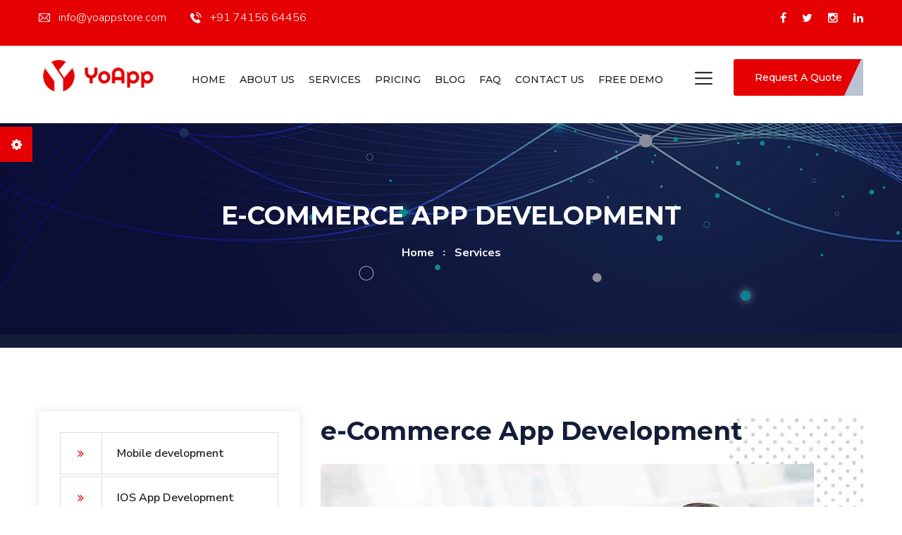

--- FILE ---
content_type: text/html; charset=UTF-8
request_url: https://yoappstore.com/ecommerce-app-development.php
body_size: 7402
content:
<!DOCTYPE html>
<html lang="en">


<head>
<meta charset="utf-8">
<title>E-commerce App Development Company – Best Application Services</title>   
<meta name="description" content="Yoappstore is an E-commerce App Development Company or platform and Provides Best Application Services. Get Top rated Services by ecommerce app developers or builder."/>
<meta name="keywords" content="E-commerce App Development Company, Best ecommerce Application Services, App Developers, ecommerce app builder"/>
  <meta name="google-site-verification" content="wJg-lRpZpxXSWD-0T3kzu-DKAYKAMhki6M6kZ78z8FM" />
<meta name="msvalidate.01" content="AEFF7DE3F520E0B7125AF050E13C0032" />
<link rel="canonical" href="https://yoappstore.com/ecommerce-app-development.php" />
<!-- Global site tag (gtag.js) - Google Analytics -->
<script async src="https://www.googletagmanager.com/gtag/js?id=UA-178896499-1"></script>
<script>
  window.dataLayer = window.dataLayer || [];
  function gtag(){dataLayer.push(arguments);}
  gtag('js', new Date());

  gtag('config', 'UA-178896499-1');
</script>
<!-- Stylesheets -->
<link href="css/bootstrap.css" rel="stylesheet">
<link href="css/style.css" rel="stylesheet">
<link href="css/responsive.css" rel="stylesheet">

<link href="https://fonts.googleapis.com/css2?family=Montserrat:wght@300;400;500;600;700;800;900&amp;family=Nunito+Sans:wght@300;600;700;800;900&amp;display=swap" rel="stylesheet">

<!-- Color Switcher Mockup -->
<link href="css/color-switcher-design.css" rel="stylesheet">

<!-- Color Themes -->
<link id="theme-color-file" href="css/color-themes/default-theme.css" rel="stylesheet">

<link rel="shortcut icon" href="images1/yoapp_favicon.png" type="image/x-icon">
<link rel="icon" href="images1/yoapp_favicon.png" type="image/x-icon">

<!-- Responsive -->
<meta http-equiv="X-UA-Compatible" content="IE=edge">
<meta name="viewport" content="width=device-width, initial-scale=1.0, maximum-scale=1.0, user-scalable=0">

</head>

<body class="hidden-bar-wrapper">

<div class="page-wrapper">
 	
    <!-- Preloader -->
    <div class="preloader"></div>
 	
 	<!-- Main Header-->
    <header class="main-header header-style-one">
    	
		<!-- Header Top -->
        <div class="header-top">
            <div class="auto-container">
                <div class="clearfix">
					<!-- Top Left -->
					<div class="top-left">
						<!-- Info List -->
						<ul class="info-list">
							<li><a href="mailto:info@yoappstore.com"><span class="icon flaticon-email"></span> info@yoappstore.com</a></li>
							<li><a href="tel: +91 74156 64456"><span class="icon flaticon-telephone"></span>  +91 74156 64456</a></li>
						</ul>
					</div>
					
					<!-- Top Right -->
                    <div class="top-right pull-right">
						<!-- Social Box -->
						<ul class="social-box">
							<li><a href="https://www.facebook.com/yoappstores" class="fa fa-facebook-f"></a></li>
							<li><a href="https://www.twitter.com/YOAppStore" class="fa fa-twitter"></a></li>
							<li><a href="https://www.instagram.com/Yo.appstore" class="fa fa-instagram"></a></li>
							<li><a href="https://www.linkedin.com/company/68642705/admin" class="fa fa-linkedin"></a></li>
						</ul>
                    </div>
					
                </div>
            </div>
        </div>
		
		<!--Header-Upper-->
        <div class="header-upper">
        	<div class="auto-container clearfix">
            	
				<div class="pull-left logo-box">
					<div class="logo"><a href="index.php"><img src="images1/new-2-logo.png" alt="yo-app-store" title=""></a></div>
				</div>
				
				<div class="nav-outer clearfix">
					<!--Mobile Navigation Toggler-->
					<div class="mobile-nav-toggler"><span class="icon flaticon-menu"></span></div>
					<!-- Main Menu -->
					<nav class="main-menu navbar-expand-md">
						<div class="navbar-header">
							<!-- Toggle Button -->    	
							<button class="navbar-toggler" type="button" data-toggle="collapse" data-target="#navbarSupportedContent" aria-controls="navbarSupportedContent" aria-expanded="false" aria-label="Toggle navigation">
								<span class="icon-bar"></span>
								<span class="icon-bar"></span>
								<span class="icon-bar"></span>
							</button>
						</div>
						
						<div class="navbar-collapse collapse clearfix" id="navbarSupportedContent">
							<ul class="navigation clearfix">
								<li><a href="index.php">Home</a>
								
								</li>
								<li><a href="about.php">About Us</a></li>
								<li><a href="services.php">Services</a></li>
								<li><a href="price.php">Pricing</a></li>
								<li><a href="blog.php">Blog</a></li>
								<li><a href="faq.php">Faq</a></li>
								<li><a href="contact.php">Contact us</a></li>
								<li><a href="demo.php">Free Demo</a></li>
							</ul>
						</div>
					</nav>					<!-- Main Menu End-->
					<div class="outer-box clearfix">
					
					
					
						
						<!-- Nav Btn -->
						<div class="nav-btn navSidebar-button"><span class="icon flaticon-menu-2"></span></div>
						
						<!-- Quote Btn -->
						<div class="btn-box">
							<a href="#exampleModalCenter" class="theme-btn btn-style-one" data-toggle="modal"><span class="txt">Request a Quote</span></a>
						</div>
							
					</div>
				</div>
				
            </div>
        </div>
      
		<div class="sticky-header">
            <div class="auto-container clearfix">
                <!--Logo-->
                <div class="logo pull-left">
					<a href="index.php" title=""><img src="images1/new-2-logo.png" alt="yo-app-store
					" title=""></a>
                </div>
            
                <div class="pull-right">
                    <!-- Main Menu -->
                    <nav class="main-menu">
                      
                    </nav>
					
					
					<div class="outer-box clearfix">
                       
                    </nav>
					<div class="mobile-nav-toggler" style="font-size: 30px;margin-top: 10px;"><span class="icon flaticon-menu"></span></div>
                           		
				</div>
				
			</div>
		</div>
	</div>
					
		<!-- Mobile Menu  -->
		<div class="mobile-menu">
            <div class="menu-backdrop"></div>
            <div class="close-btn"><span class="icon flaticon-multiply"></span></div>
            
            <nav class="menu-box">
                <div class="nav-logo"><a href="index.php"><img src="images1/new-2-logo.png" alt="yo-app-store" title=""></a></div>
                <div class="menu-outer"></div>
            </nav>
        </div><!-- End Mobile Menu -->
	
    </header>
	
	<!-- Sidebar Cart Item -->
	<div class="xs-sidebar-group info-group">
		<div class="xs-overlay xs-bg-black"></div>
		<div class="xs-sidebar-widget">
			<div class="sidebar-widget-container">
				<div class="widget-heading">
					<a href="#" class="close-side-widget">
						X
					</a>
				</div>
				<div class="sidebar-textwidget">
					
					<!-- Sidebar Info Content -->
					<div class="sidebar-info-contents">
						<div class="content-inner">
							<div class="logo">
								<a href="index.php"><img src="images1/new-2-logo.png" alt="yo-app-store
								" /></a>
							</div>
							<div class="content-box">
								<h2>About Us</h2>
								<p class="text">YoAppStore has proved its excellence in the field of e-commerce android app development and today it has successfully established itself as one of the best and most reliable offshore e-commerce application development platform where you can outsource your services for affordable prices without any headache.</p>
								<a href="demo.php" class="theme-btn btn-style-two"><span class="txt">Free Demo</span></a>
							</div>
							<div class="contact-info">
								<h2>Contact Info</h2>
								<ul class="list-style-one">
									<li><span class="icon fa fa-location-arrow"></span>454, Apollo Tower, 5th Floor, 2, M.G. Road, Indore, Madhya Pradesh 452001</li>
									<li><span class="icon fa fa-phone"></span>+91 74156 64456</li>
									<li><span class="icon fa fa-envelope"></span>info@yoappstore.com</li>
								
								</ul>
							</div>
							<!-- Social Box -->
							<ul class="social-box">
								<li class="facebook"><a href="https://www.facebook.com/yoappstores" class="fa fa-facebook-f"></a></li>
								<li class="twitter"><a href="https://www.twitter.com/YOAppStore" class="fa fa-twitter"></a></li>
								<li class="instagram"><a href="https://www.instagram.com/Yo.appstore" class="fa fa-instagram"></a></li>
								<li class="linkedin"><a href="https://www.linkedin.com/company/68642705/admin" class="fa fa-linkedin"></a></li>
							
							
							</ul>
						</div>
					</div>
					
				</div>
			</div>
		</div>
	</div>
	<!-- END sidebar widget item -->
	
	<!--Page Title-->
    <section class="page-title">
		<div class="pattern-layer-one" style="background-image: url(images1/background/pattern-16.png)"></div>
    	<div class="auto-container">
			<h2>e-Commerce App Development</h2>
			<ul class="page-breadcrumb">
				<li><a href="index.php">home</a></li>
				<li>Services</li>
			</ul>
        </div>
    </section>
    <!--End Page Title-->

	<!--Sidebar Page Container-->
    <div class="sidebar-page-container">
    	<div class="auto-container">
        	<div class="row clearfix">
				
				<!-- Sidebar Side -->
                <div class="sidebar-side left-sidebar col-lg-4 col-md-12 col-sm-12">
                	<aside class="sidebar sticky-top">
						
						<!-- Services -->
						<div class="sidebar-widget">
                            <ul class="service-list">
                                <li><a href="mobile-app-development-company.php"><span class="arrow fa fa-angle-double-right"></span> Mobile development</a></li>
                                <li><a href="ios-app-development.php"><span class="arrow fa fa-angle-double-right"></span>IOS App Development</a></li>
								<li><a href="desktop-app-development.php"><span class="arrow fa fa-angle-double-right"></span>Desktop App Development</a></li>
								<li><a href="web-development-company.php"><span class="arrow fa fa-angle-double-right"></span> Web Development</a></li>
                                <li class="current"><a href="ecommerce-app-development.php"><span class="arrow fa fa-angle-double-right"></span> e-Commerce Development</a></li>
                                <li><a href="ui-ux-design.php"><span class="arrow fa fa-angle-double-right"></span>UI/UX Design</a></li>
                               
                            </ul>
                        </div>
						
						<!-- Contact Widget -->
						<div class="sidebar-widget contact-widget">
							<div class="widget-content" style="background-image:url(images1/resource/service.jpg)">
								<div class="border-layer"></div>
								<div class="icon-box flaticon-phone-call"></div>
								<h4>How Can We Help?</h4>
								<div class="text">If you need Ecommerce Mobile App, please feel free to contact us.</div>
								<ul>
									<li><span class="icon flaticon-call"></span>+91 74156 64456
   </li>
									<li><span class="icon flaticon-envelope"></span>info@yoappstore.com</li>
								</ul>
							</div>
						</div>
						
					</aside>
				</div>
				
				<!-- Content Side -->
                <div class="content-side right-sidebar col-lg-8 col-md-12 col-sm-12">
                	<div class="services-detail">
						<div class="inner-box">
							<h2>e-Commerce App Development</h2>
							<div class="image">
								<img src="images1/resource/service-1.jpg" alt="e-commerce-development" />
							</div>
							<p>Talk about your business thought, and allow us to create a great E-Commerce Mobile App for you. After all, it is a mobile-first world. A study shows 8 out of 10 people feel more comfortable with using an app rather than browsing a website to buy things online. Definitely, it is a plus point for selling your stocks fast.</p>
							<p>YoAppStore platform fulfill your dreams with dedication by creating a fast and sophisticated e-commerce app that helps you get your products to the customers first. It is a fast growing e-commerce app Development company that understands the changing market technology & trends of the mobile app industry and accordingly shapes your business concepts into practical solutions. As a major make-shift is recognized in the purchasing patterns of consumers, we know the importance of having a great mobile solution for each business category.</p>
                            <h3>Benefits of e-Commerce Mobile App Development</h3>
                            <h4><strong>Easy Customization</strong></h4>
                            <p>A best quality yoAppStore mobile application provides with the selection of customization. By using it, the store owners can make custimize according to your products and wonderful changes without any effects.</p>
                            <h4><strong>Engage Customers:</strong></h4>
                            <p>Consumers are more likely purchase from the store if they are known suggest from friends and relatives or if the store is interactive. either gives lots of offers and discounts with good quality items are provided to consumers.</p>
                            <h4><strong>Payment Gateway</strong></h4>
                            <p>YoAppStore platform provide option for edit the content you want and rewrite the product descriptions yourself. When it comes to offering payment convenience, a good mobile app supports several different currencies.</p>
                            <h4><strong>Send notifications</strong></h4>
							<p>When you want to let your customers know about the current store offers, a facility of sending push notifications is must. Through push notifications, you can let your customers know about deals and send discount alerts.</p>
							<div class="image-two">
								<img src="images1/resource/service-2.jpg" alt="e-commerce-portal" />
								<div class="play-box">
									<a href="assets/video/yo_app.mp4" class="lightbox-image video-box"><span class="fa fa-play"><i class="ripple"></i></span></a>
								</div>
							</div>
							<h3>e-Commerce Important for Online Business    </h3>
							<p>Create your own business your identity in mobile ecommerce through your e-commerce Android app development company. Before we imagine your idea into a victorious business solution, our team is dedicated to working on pre-requisite duties like market trend, competitive analysis, performance, and designing the best ecommerce application thus market trend.</p>
                            <p>Yoappstore has proved its excellence in the field of best E-Commerce App Development Company, and today it has successfully established and providing the best in-class app solution. Our e-commerce app experts are highly skilled in designing and integrating. We develop applications that are extremely scalable to meet your business needs.</p>
                            <p>Be it your requirement for Online Grocery Delivery, Garments, Food, Electronics, and Cosmetics etc. We have a dedicated ecommerce android app development and ecommerce iOS app developer’s specialist who are especially skilled in understanding your special need and thus develops an app that boost your sales.</p>
						</div>
					</div>
				</div>
				
			</div>
		</div>
	</div>
	<!-- Main Footer -->
   


<footer class="main-footer">
    <div class="pattern-layer-one" style="background-image: url(images1/background/pattern-7.png)"></div>
    <div class="pattern-layer-two" style="background-image: url(images1/background/pattern-8.png)"></div>
    <!--Waves end-->
    <div class="auto-container">
        <!--Widgets Section-->
        <div class="widgets-section">
            <div class="row clearfix">
                
                <!-- Column -->
                <div class="big-column col-lg-6 col-md-12 col-sm-12">
                    <div class="row clearfix">
                    
                        <!-- Footer Column -->
                        <div class="footer-column col-lg-7 col-md-6 col-sm-12">
                            <div class="footer-widget logo-widget">
                                <div class="logo">
                                    <a href="index.php"><img src="images1/new-2-logo.png" alt="yoapp-logo" /></a>
                                </div>
                                <div class="text">AppStore has proved its excellence in the field of e-commerce android app development and today it has successfully established itself as one of the best and most reliable offshore e-commerce application development platform where you can outsource your services for affordable prices without any headache.</div>
                                <!-- Social Box -->
                                <ul class="social-box">
                                    <li><a href="https://www.facebook.com/yoappstores" class="fa fa-facebook-f" alt="no-follow"></a></li>
                                    <li><a href="https://www.twitter.com/YOAppStore" class="fa fa-twitter" alt="no-follow"></a></li>
                                    <li><a href="https://www.instagram.com/Yo.appstore" class="fa fa-instagram" alt="no-follow"></a></li>
                                    <li><a href="https://www.linkedin.com/company/68642705/admin" class="fa fa-linkedin" alt="no-follow"></a></li>
                                
                                    
                                </ul>
                            </div>
                        </div>
                        
                        <!-- Footer Column -->
                        <div class="footer-column col-lg-5 col-md-6 col-sm-12">
                            <div class="footer-widget links-widget">
                                <h5>Quick Links</h5>
                                <ul class="list-link">
                                    <li><a href="index.php">Home</a></li>
                                    <li><a href="about.php">About</a></li>
                                    <li><a href="services.php">Services</a></li>
                                    <li><a href="price.php">Pricing</a></li>
                                    <li><a href="blog.php">Blog</a></li>
                                    <li><a href="contact.php">contact Us</a></li>
                                    <li><a href="terms.php">T&C</a></li>
                                    <li><a href="refund.php">Refund Policy</a></li>
                                
                                </ul>
                            </div>
                        </div>
                        
                    </div>
                </div>
                
                <!-- Column -->
                <div class="big-column col-lg-6 col-md-12 col-sm-12">
                    <div class="row clearfix">
                        
                        <!-- Footer Column -->
                        <div class="footer-column col-lg-6 col-md-6 col-sm-12">
                            <div class="footer-widget news-widget">
                                <h5>Recent Post</h5>
                                <!-- Footer Column -->
                                <div class="widget-content">
                                    <div class="post">
                                        <div class="thumb"><a href="mobile-app-development-company.php"><img src="images1/resource/post-thumb-3.jpg" alt="yoapp-blog"></a></div>
                                        <h6><a href="mobile-app-development-company.php">Define Best Mobile App Development Company</a></h6>
                                        <span class="date">Dec 30, 2020</span>
                                    </div>

                                    <div class="post">
                                        <div class="thumb"><a href="ecommerce-app-development.php"><img src="images1/resource/post-thumb-4.jpg" alt="yoapp-best-blog"></a></div>
                                        <h6><a href="ecommerce-app-development.php">Why e-commerce Business Grow rapidly </a></h6>
                                        <span class="date">Dec 31, 2020</span>
                                    </div>
                                </div>
                            </div>
                        </div>
                        
                        <!-- Footer Column -->
                        <div class="footer-column col-lg-6 col-md-6 col-sm-12">
                            <div class="footer-widget contact-widget">
                                <h5>Contact Us</h5>
                                <ul>
                                    <li>
                                        <span class="icon flaticon-placeholder-2"></span>
                                        <strong>Address</strong>
                                        454, Apollo Tower, 5th Floor, 2, M.G. Road, Indore, Madhya Pradesh 452001
                                    </li>
                                    <li>
                                        <span class="icon flaticon-phone-call"></span>
                                        <strong>Phone</strong>
                                        <a href="tel: +91 74156 64456"> +91 74156 64456</a>
                                    </li>
                                    <li>
                                        <span class="icon flaticon-email-1"></span>
                                        <strong>E-Mail</strong>
                                        <a href="mailto: info@yoappstore.com"> info@yoappstore.com</a>
                                    </li>
                                </ul>
                            </div>
                        </div>
                        
                    </div>
                </div>
                
            </div>
        </div>
        
        <!-- Footer Bottom -->
        <div class="footer-bottom">
            <div class="auto-container">
                <div class="row clearfix">
                    <!-- Column -->
                    <div class="column col-lg-6 col-md-12 col-sm-12">
                        <div class="copyright">Copyright &copy; 2020 by <a href="http://isoftzone.com/" target="_blank">i-SOFTZONE </a>All Rights Reserved.</div>
                    </div>
                    <!-- Column -->
                    <div class="column col-lg-6 col-md-12 col-sm-12">
                        <ul class="footer-nav">
                            <li><a href="about.php">About Us</a></li>
                            <li><a href="services.php">Services</a></li>
                            <li><a href="privacy-policy.php">Privacy</a></li>
                            <li><a href="terms.php">T&C</a></li>
                        </ul>
                    </div>
                </div>
            </div>
        </div>
        
    </div>
	
	
	
</footer>
<div class="color-palate">
        <div class="color-trigger">
            <i class="fa fa-gear"></i>
        </div>
        <div class="color-palate-head">
            <h6>Choose Your Color</h6>
        </div>

        <div class="various-color clearfix">
            <div class="colors-list">
                <span class="palate default-color active" data-theme-file="css/color-themes/default-theme.css"></span>
                <span class="palate green-color" data-theme-file="css/color-themes/green-theme.css"></span>
                <span class="palate olive-color" data-theme-file="css/color-themes/olive-theme.css"></span>
                <span class="palate orange-color" data-theme-file="css/color-themes/orange-theme.css"></span>
                <span class="palate purple-color" data-theme-file="css/color-themes/purple-theme.css"></span>
                <span class="palate teal-color" data-theme-file="css/color-themes/teal-theme.css"></span>
                <span class="palate brown-color" data-theme-file="css/color-themes/brown-theme.css"></span>
                <span class="palate redd-color" data-theme-file="css/color-themes/redd-color.css"></span>
            </div>
        </div>

      
    </div>
<div class="scroll-to-top scroll-to-target" data-target="html"><span class="fa fa-arrow-up"></span></div>
 <!-- Modal -->
<div class="modal fade" id="exampleModalCenter" tabindex="-1" role="dialog" aria-labelledby="exampleModalCenterTitle" aria-hidden="true">
  <div class="modal-dialog modal-dialog-centered" role="document">
    <div class="modal-content">
      <div class="modal-header c_m_h"  style="background-color:#e50003 !important; color:#ffffff;">
        <h5 class="modal-title" id="exampleModalLongTitle">Lets talk about your project!</h5>
        <button type="button" class="close c_c" data-dismiss="modal" aria-label="Close" style="color: #fff !important;
	opacity: 1;">
          <span aria-hidden="true">&times;</span>
        </button>
      </div>
      <div class="modal-body">
    
           
                    
                <!-- Contact Form -->
                <form method="POST" id="contact-form" action="phpmailer/contact_us.php">
                    <div class="row clearfix">
                    
                        <div class="form-group col-lg-12 col-md-12 col-sm-12 m_l">
                            <label>Your name *</label>
                            <input type="text" name="username" class="form-control" placeholder="" required>
                        </div>
                        
                        <div class="form-group col-lg-6 col-md-6 col-sm-12 m_l">
                            <label>Email address *</label>
                            <input type="email" name="email" class="form-control" placeholder="" required>
                        </div>
                        
                        <div class="form-group col-lg-6 col-md-6 col-sm-12 m_l">
                            <label>Phone number *</label>
                            <input type="text" name="contact" class="form-control" placeholder="" required>
                        </div>
                        
                        <div class="form-group col-lg-12 col-md-12 col-sm-12 m_l">
                             <label>Services *</label>
                            <select name="services" class="form-control"  required>
                                <option selected="selected" disabled="disabled">Select service</option>
                                 <option>E-Commerce Application Development</option>
                                 <option>Mobile Application Development</option>
                                 <option>Web Application Development</option>
                                 <option>Custom Software Development</option>
                                 <option>Other</option>
                            </select>
                        </div>
                        
                        <div class="form-group col-lg-12 col-md-12 col-sm-12 m_l">
                            <label>Your Message *</label>
                            <textarea name="message" name="message" class="form-control" placeholder="" required></textarea>
                        </div>
                        
                        <div class="col-lg-12 col-md-12 col-sm-12">
                           
                           <!-- <button type="button" class="theme-btn btn-style-one my_btn_css_close mr-2" data-dismiss="modal"><span class="txt">Close</span></button> -->
                            <button type="submit" name="submit-form" value="send" class="theme-btn btn-style-one my_btn_css"><span class="txt">Submit</span></button>
                        </div>
                    </div>
                </form>

                <!-- <br />
<font size='1'><table class='xdebug-error xe-notice' dir='ltr' border='1' cellspacing='0' cellpadding='1'>
<tr><th align='left' bgcolor='#f57900' colspan="5"><span style='background-color: #cc0000; color: #fce94f; font-size: x-large;'>( ! )</span> Notice: Undefined variable: message in /home/oogg9kz6u8v0/yoappstore.com/footer.php on line <i>221</i></th></tr>
<tr><th align='left' bgcolor='#e9b96e' colspan='5'>Call Stack</th></tr>
<tr><th align='center' bgcolor='#eeeeec'>#</th><th align='left' bgcolor='#eeeeec'>Time</th><th align='left' bgcolor='#eeeeec'>Memory</th><th align='left' bgcolor='#eeeeec'>Function</th><th align='left' bgcolor='#eeeeec'>Location</th></tr>
<tr><td bgcolor='#eeeeec' align='center'>1</td><td bgcolor='#eeeeec' align='center'>0.0008</td><td bgcolor='#eeeeec' align='right'>239816</td><td bgcolor='#eeeeec'>{main}(  )</td><td title='/home/oogg9kz6u8v0/yoappstore.com/ecommerce-app-development.php' bgcolor='#eeeeec'>.../ecommerce-app-development.php<b>:</b>0</td></tr>
<tr><td bgcolor='#eeeeec' align='center'>2</td><td bgcolor='#eeeeec' align='center'>0.0009</td><td bgcolor='#eeeeec' align='right'>248624</td><td bgcolor='#eeeeec'>include( <font color='#00bb00'>'/home/oogg9kz6u8v0/yoappstore.com/footer.php'</font> )</td><td title='/home/oogg9kz6u8v0/yoappstore.com/ecommerce-app-development.php' bgcolor='#eeeeec'>.../ecommerce-app-development.php<b>:</b>318</td></tr>
</table></font>
 -->
          
        
      </div>
     
    </div>
  </div>
</div>
        
        <!-- Modal -->
    <script src="js/jquery.js"></script>
    <script src="js/popper.min.js"></script>
    <script src="js/bootstrap.min.js"></script>
    <script src="js/jquery.mCustomScrollbar.concat.min.js"></script>
    <script src="js/jquery.fancybox.js"></script>
    <script src="js/appear.js"></script>
    <script src="js/parallax.min.js"></script>
    <script src="js/tilt.jquery.min.js"></script>
    <script src="js/jquery.paroller.min.js"></script>
    <script src="js/owl.js"></script>
    <script src="js/wow.js"></script>
    <script src="js/validate.js"></script>
    <script src="js/nav-tool.js"></script>
    <script src="js/jquery-ui.js"></script>
    <script src="js/script.js"></script>
    <script src="js/color-settings.js"></script>
     <script src="https://cdnjs.cloudflare.com/ajax/libs/sweetalert/2.1.2/sweetalert.min.js" integrity="sha512-AA1Bzp5Q0K1KanKKmvN/4d3IRKVlv9PYgwFPvm32nPO6QS8yH1HO7LbgB1pgiOxPtfeg5zEn2ba64MUcqJx6CA==" crossorigin="anonymous"></script>

    <!-- Start of Tawk.to Script-->
<!-- <script type="text/javascript">
var Tawk_API=Tawk_API||{}, Tawk_LoadStart=new Date();
(function(){
var s1=document.createElement("script"),s0=document.getElementsByTagName("script")[0];
s1.async=true;
s1.src='https://embed.tawk.to/60657134f7ce1827093609e3/1f2644e8p';
s1.charset='UTF-8';
s1.setAttribute('crossorigin','*');
s0.parentNode.insertBefore(s1,s0);
})();
</script> -->
<!--End of Tawk.to Script -->
<!-- <script src="//code.tidio.co/sdqkd0blvnicahjcuhb8wr6s8zggbdhv.js" async></script> -->
<!-- <script type="text/javascript">!function(t,e){t.artibotApi={l:[],t:[],on:function(){this.l.push(arguments)},trigger:function(){this.t.push(arguments)}};var a=!1,i=e.createElement("script");i.async=!0,i.type="text/javascript",i.src="https://app.artibot.ai/loader.js",e.getElementsByTagName("head").item(0).appendChild(i),i.onreadystatechange=i.onload=function(){if(!(a||this.readyState&&"loaded"!=this.readyState&&"complete"!=this.readyState)){new window.ArtiBot({i:"4701d1ff-7ba6-4087-9950-d95c7d1fd614"});a=!0}}}(window,document);</script> -->
<script id="BotPenguin-messenger-widget" src="https://cdn.botpenguin.com/botpenguin.js" defer>60659258d63d1c7113887f63,606592149237ee0ec1e63633</script>
	
	

<!-- Search Popup -->
<div class="search-popup">
	<button class="close-search style-two"><span class="flaticon-multiply"></span></button>
	<button class="close-search"><span class="flaticon-up-arrow-1"></span></button>
	<form method="post" action="">
		<div class="form-group">
			<input type="search" name="search-field" value="" placeholder="Search Here" required="">
			<button type="submit"><i class="fa fa-search"></i></button>
		</div>
	</form>
</div>
</body>
<script>'undefined'=== typeof _trfq || (window._trfq = []);'undefined'=== typeof _trfd && (window._trfd=[]),_trfd.push({'tccl.baseHost':'secureserver.net'},{'ap':'cpbh-mt'},{'server':'sg2plmcpnl485221'},{'dcenter':'sg2'},{'cp_id':'8247606'},{'cp_cache':''},{'cp_cl':'8'}) // Monitoring performance to make your website faster. If you want to opt-out, please contact web hosting support.</script><script src='https://img1.wsimg.com/traffic-assets/js/tccl.min.js'></script></html>

--- FILE ---
content_type: text/css
request_url: https://yoappstore.com/css/style.css
body_size: 33130
content:
/* Globex html Template */

/************ TABLE OF CONTENTS ***************
1. Fonts
2. Reset
3. Global
4. Main Header / Style Two / Style Three
5. Banner Section / Two
6. Featured Section
7. Services Section
8. Call To Action Section
9. Cases Section
10. Sponsors Section
11. Testimonial Section
12. Technology Section
13. Team Section / Two
14. News Section / Two
15. Main Footer / Two
16. Experianced Section
17. Counter Section
18. About Section
19. Process Section
20. Technology Section
21. Appointment Section
22. Fluid Section
23. Pricing Section
24. Info Section
25. Page Title Section
26. Faq Section
27. Coming Soon Section
28. Services Detail Section
29. Project Detail Section
30. Shop Section
31. Cart Section
32. Checkout Section
33. Not Found
34. Login / SignUp Section
35. Blog Sidebar
36. Contact Info Section
37. Map Section
38. Contact Form Section

**********************************************/

/* 
	font-family: 'Montserrat', sans-serif;
	font-family: 'Nunito Sans', sans-serif;
*/

@import url('font-awesome.css');
@import url('flaticon.css');
@import url('animate.css');
@import url('owl.css');
@import url('animation.css');
@import url('jquery-ui.css');
@import url('custom-animate.css');
@import url('jquery.fancybox.min.css');
@import url('jquery.bootstrap-touchspin.css');
@import url('jquery.mCustomScrollbar.min.css');

/*** 

====================================================================
	Reset
====================================================================

 ***/
 
* {
	margin:0px;
	padding:0px;
	border:none;
	outline:none;
}

/*** 

====================================================================
	Global Settings
====================================================================

 ***/

body {
	font-family: 'Nunito Sans', sans-serif;
	font-size:14px;
	color:#777777;
	line-height:1.7em;
	font-weight:400;
	background:#ffffff;
	-webkit-font-smoothing: antialiased;
	-moz-font-smoothing: antialiased;
}

.bordered-layout .page-wrapper{
	padding:0px 50px 0px;
}

a{
	text-decoration:none;
	cursor:pointer;
	color:#0060ff;
}

button,
a:hover,a:focus,a:visited{
	text-decoration:none;
	outline:none !important;
}

h1,h2,h3,h4,h5,h6 {
	position:relative;
	font-weight:normal;
	margin:0px;
	background:none;
	line-height:1.6em;
	font-family: 'Montserrat', sans-serif;
}

input,button,select,textarea{
	
}

textarea{
	overflow:hidden;
}

p{
	position:relative;
	line-height:1.8em;
	font-size:18px;	
}

/* Typography */

h1{
	font-size:72px;
}

h2{
	font-size:36px;
}

h3{
	font-size:30px;
}

h4{
	font-size:18px;
	
}

h5{
	font-size:20px;
}

h6{
	font-size:18px;
}

.auto-container{
	position:static;
	max-width:1200px;
	padding:0px 15px 13px;
	margin:0 auto;
}

.medium-container{
	max-width:850px;
}

.page-wrapper{
	position:relative;
	margin:0 auto;
	width:100%;
	min-width:300px;
}

ul,li{
	list-style:none;
	padding:0px;
	margin:0px;	
}

 ul.ios-list li{
	list-style-type: square;
	font-size:18px;
	margin-left:20px;
	line-height:35px;
}

img{
	display:inline-block;
	max-width:100%;
}

.theme-btn{
	cursor:pointer;
	display:inline-block;
	transition:all 0.3s ease;
	-moz-transition:all 0.3s ease;
	-webkit-transition:all 0.3s ease;
	-ms-transition:all 0.3s ease;
	-o-transition:all 0.3s ease;
}

.centered{
	text-align:center;	
}

/***

====================================================================
	Scroll To Top style
====================================================================

***/

.scroll-to-top{
	position:fixed;
	bottom: 60px;
	right:15px;
	width:40px;
	height:40px;
	color:#0060ff;
	font-size:13px;
	text-transform:uppercase;
	line-height:38px;
	text-align:center;
	z-index:100;
	cursor:pointer;
	background:#ffffff;
	display:none;
	border-radius:50px;
	box-shadow:0px 0px 10px rgba(0,0,0,0.15);
	-webkit-transition:all 300ms ease;
	-ms-transition:all 300ms ease;
	-o-transition:all 300ms ease;
	-moz-transition:all 300ms ease;
	transition:all 300ms ease;
}

.scroll-to-top:hover{
	color:#ffffff;
	background:#0060ff;
}

/* List Style One */

.list-style-one{
	position:relative;
}

.list-style-one li{
	position:relative;
	color:#ffffff;
	font-size:16px;
	padding-left:30px;
	font-weight:400;
	line-height:1.6em;
	margin-bottom:20px;
}

.list-style-one li .icon{
	position:absolute;
	left:0px;
	top:5px;
	color:#0060ff;
	font-size:18px;
	line-height:1em;
	font-weight:300;
	-webkit-transition:all 300ms ease;
	-moz-transition:all 300ms ease;
	-ms-transition:all 300ms ease;
	-o-transition:all 300ms ease;
	transition:all 300ms ease;
}

/* List Style Two */

.list-style-two{
	position:relative;
}

.list-style-two li{
	position:relative;
	color:#555555;
	font-size:13px;
	padding-left:30px;
	font-weight:500;
	line-height:1.6em;
	margin-bottom:10px;
	font-family: 'Montserrat', sans-serif;
}

.list-style-two li:before{
	position:absolute;
	content:'\f004';
	left:0px;
	top:5px;
	color:#0060ff;
	font-size:15px;
	line-height:1em;
	font-weight:600;
	-webkit-transition:all 300ms ease;
	-moz-transition:all 300ms ease;
	-ms-transition:all 300ms ease;
	-o-transition:all 300ms ease;
	transition:all 300ms ease;
	font-family: 'FontAwesome';
}

/*Btn Style One*/

.btn-style-one{
	position: relative;
	display: inline-block;
	font-size: 14px;
	line-height: 30px;
	color: #ffffff;
	padding: 11px 30px;
	font-weight: 500;
	overflow: hidden;
	border-radius: 3px;
	overflow:hidden;
	text-transform: capitalize;
	background-color:#0060ff;
	font-family: 'Montserrat', sans-serif;
}

.btn-style-one:before{
	position: absolute;
	content: '';
    left: 92%;
    top:0px;
	width:100%;
	height:100%;
    z-index: 1;
    opacity: 1;
    background-color: #bac2d4;
    -webkit-transition: all 0.4s;
    -moz-transition: all 0.4s;
    -o-transition: all 0.4s;
    transition: all 0.4s;
    transform: skewX(-25deg);
}

.btn-style-one .txt{
	position:relative;
	z-index:1;
}

.btn-style-one:hover::before{
	left:0%;
    -webkit-transform: scale(1, 1);
    transform: scale(1, 1);
}

.btn-style-one:hover{
	color: #ffffff;
	border-color:#00e49a;
}

/* Btn Style Two */

.btn-style-two{
	position: relative;
	display: inline-block;
	font-size: 14px;
	line-height: 30px;
	color: #ffffff;
	padding: 12px 40px;
	font-weight: 500;
	overflow: hidden;
	border-radius: 3px;
	overflow:hidden;
	text-transform: capitalize;
	/*background-color:#e50003;*/
	font-family: 'Montserrat', sans-serif;
	border: 1px solid #fff;
}

.btn-style-two:before{
	position: absolute;
	content: '';
    left: 92%;
    top:0px;
	width:100%;
	height:100%;
    z-index: 1;
    opacity: 1;
    background-color: #ffffff;
    -webkit-transition: all 0.4s;
    -moz-transition: all 0.4s;
    -o-transition: all 0.4s;
    transition: all 0.4s;
    transform: skewX(-25deg);
}

.btn-style-two .txt{
	position:relative;
	z-index:1;
}

.btn-style-two:hover::before{
	left:0%;
    -webkit-transform: scale(1, 1);
    transform: scale(1, 1);
}

.btn-style-two:hover{
	color: #141d38;
}

/* Btn Style Three */

.btn-style-three{
	position: relative;
	display: inline-block;
	font-size: 16px;
	line-height: 30px;
	color: #ffffff;
	padding: 10px 14px;
	font-weight: 600;
	overflow: hidden;
	border-radius: 3px;
	overflow:hidden;
	text-transform: capitalize;
	background-color:#1c2c52;
	font-family: 'Montserrat', sans-serif;
}

.btn-style-three:before{
	position: absolute;
	content: '';
    left: 92%;
    top:0px;
	width:100%;
	height:100%;
    z-index: 1;
    opacity: 1;
    background-color: #0060ff;
    -webkit-transition: all 0.4s;
    -moz-transition: all 0.4s;
    -o-transition: all 0.4s;
    transition: all 0.4s;
    transform: skewX(-25deg);
}

.btn-style-three .txt{
	position:relative;
	z-index:1;
}

.btn-style-three:hover::before{
	left:0%;
    -webkit-transform: scale(1, 1);
    transform: scale(1, 1);
}

.btn-style-three:hover{
	color: #ffffff;
}

/* Social Icon One */

.social-icon-one{
	position: relative;
	display: block;
}

.social-icon-one .title{
	position: relative;
	font-size: 20px;
	line-height: 26px;
	color: #ffffff;
	font-weight: 700;
	margin-right: 15px;
}

.social-icon-one li{
	position: relative;
	display: inline-block;
	font-size: 16px;
	line-height: 24px;
	color: #ffffff;
	margin-right: 22px;
}

.social-icon-one li:last-child{
	margin-right: 0;
}

.social-icon-one li a{
	position: relative;
	display: block;
	font-size: 16px;
	line-height: 24px;
	color: #ffffff;
	-webkit-transition: all 300ms ease;
	-moz-transition: all 300ms ease;
	-ms-transition: all 300ms ease;
	-o-transition: all 300ms ease;
	transition: all 300ms ease;
}

.social-icon-one li a:hover{
	color: #0060ff;
}

.theme_color{
	color:#0060ff;
}

.preloader{ position:fixed; left:0px; top:0px; width:100%; height:100%; z-index:999999; background-color:#ffffff; background-position:center center; background-repeat:no-repeat; background-image:url(../images1/icons/preloader.svg); background-size:80px; }

img{
	display:inline-block;
	max-width:100%;
	height:auto;	
}

/*** 

====================================================================
	Section Title
====================================================================

***/

.sec-title{
	position:relative;
	margin-bottom:55px;
}

.sec-title .title{
	position:relative;
	color:#0060ff;
	font-size:16px;
	font-weight:700;
	text-transform:uppercase;
	font-family: 'Montserrat', sans-serif;
}

.sec-title h2{
	position: relative;
    color:#141d38;
    font-weight: 700;
    line-height: 1.3em;
	margin-top:15px;
}

.sec-title .text{
	position: relative;
    color:#777777;
    font-weight: 400;
    line-height: 1.7em;
	margin-top:18px;
	font-size:18px;
}

.sec-title.light .text,
.sec-title.light .title,
.sec-title.light h2{
	color:#ffffff;
}

.sec-title.centered{
	text-align: center !important;
}

/*** 

====================================================================
	Main Header style
====================================================================

***/

.main-header{
	position:relative;
	z-index:99;
	width:100%;
}

/* Header Top */

.main-header .header-top{
	position:relative;
	padding:14px 0px;
	/*background-color:#e50003;*/
}

.main-header .header-top .top-left{
	position: relative;
	float:left;
}

.main-header .header-top .info-list{
	position:relative;
}

.main-header .header-top .info-list li{
	position: relative;
	color:#ffffff;
	font-size:16px;
	margin-right:30px;
	display:inline-block;
}

.main-header .header-top .info-list li:last-child{
	margin-right:0px;
}

.main-header .header-top .info-list li .icon{
	position:absolute;
	left:0px;
	top:0px;
	color:#ffffff;
}

.main-header .header-top .info-list li a{
	position: relative;
	color:#ffffff;
	padding-left:28px;
	-webkit-transition:all 300ms ease;
	-ms-transition:all 300ms ease;
	-o-transition:all 300ms ease;
	-moz-transition:all 300ms ease;
	transition:all 300ms ease;
}

.main-header .header-top .info-list li a:hover{
	color:#fff !important;
}

.main-header .header-top .top-right{
	position: relative;
}

.main-header .header-top .top-right .social-box{
	position: relative;
}

.main-header .header-top .top-right .social-box li{
	position: relative;
	margin-left:18px;
	display:inline-block;
}

.main-header .header-top .top-right .social-box li a{
	position: relative;
	color:#ffffff;
	font-size:16px;
}

/* Header Top Two */

.header-top-two{
	position:relative;
	padding:14px 0px;
	background-color:#0060ff;
}

.header-top-two .outer-container{
	position:relative;
	padding:0px 30px;
}

.header-top-two .top-left{
	position: relative;
	float:left;
}

.header-top-two .info-list{
	position:relative;
	float:left;
}

.header-top-two .info-list li{
	position: relative;
	color:#ffffff;
	font-size:15px;
	font-weight:600;
	margin-right:20px;
	display:inline-block;
}

.header-top-two .info-list li strong{
	font-weight:700;
}

.header-top-two .info-list li strong a{
	padding-left:8px;
}

.header-top-two .info-list li:last-child{
	margin-right:0px;
}

.header-top-two .info-list li .icon{
	position:absolute;
	left:0px;
	top:-1px;
	color:#ffffff;
}

.header-top-two .info-list li a{
	position: relative;
	color:#ffffff;
	padding-left:28px;
	-webkit-transition:all 300ms ease;
	-ms-transition:all 300ms ease;
	-o-transition:all 300ms ease;
	-moz-transition:all 300ms ease;
	transition:all 300ms ease;
}

.header-top-two .info-list li a:hover{
	color:#222222;
}

.header-top-two .top-right{
	position: relative;
}

.header-top-two .top-right .social-box{
	position: relative;
	float:left;
	margin-left:10px;
}

.header-top-two .top-right .social-box li{
	position: relative;
	margin-left:18px;
	display:inline-block;
}

.header-top-two .top-right .social-box li a{
	position: relative;
	color:#ffffff;
	font-size:16px;
}

.main-header .main-box{
	position:relative;
	padding:0px 0px;
	left:0px;
	top:0px;
	width:100%;
	background:none;
	-webkit-transition:all 300ms ease;
	-ms-transition:all 300ms ease;
	-o-transition:all 300ms ease;
	-moz-transition:all 300ms ease;
	transition:all 300ms ease;
}

.main-header .main-box .outer-container{
	position:relative;
	padding:0px 40px;
}

.main-header .main-box .logo-box{
	position:relative;
	float:left;
	left:0px;
	z-index:10;
	padding:30px 0px;
}

.main-header .main-box .logo-box .logo img{
	display:inline-block;
	max-width:100%;
	-webkit-transition:all 300ms ease;
	-ms-transition:all 300ms ease;
	-o-transition:all 300ms ease;
	-moz-transition:all 300ms ease;
	transition:all 300ms ease;	
}

.main-header .header-upper{
	position:relative;
	background-color:#ffffff;
}

.main-header .header-upper .upper-right{
	position:relative;
	padding-top:22px;
}



.main-header .info-box{
	position:relative;
	float:left;
	z-index:1;
	min-height:56px;
	margin-left:50px;
	font-size:15px;
	color:#777777;
	text-align:left;
	padding:0px 0px 10px 65px;
}

.main-header .info-box .icon-box{
	position:absolute;
	left:0px;
	top:3px;
	font-size:42px;
	line-height:1em;
	-moz-transition:all 300ms ease;
	-webkit-transition:all 300ms ease;
	-ms-transition:all 300ms ease;
	-o-transition:all 300ms ease;
	transition:all 300ms ease;
	color:#0060ff;
	line-height:1em;
}

.main-header .info-box ul li{
	position:relative;
	line-height:20px;
	color:#132144;
	font-size:16px;
	margin-bottom:8px;
	font-weight:400;
	text-transform:capitalize;
}

.main-header .info-box strong{
	position:relative;
	font-weight:600;
	color:#132144;
	font-size:18px;
	text-transform:capitalize;
	font-family: 'Montserrat', sans-serif;
}

.main-header .info-box:last-child{
	padding-left:0px;
	margin-left:20px;
}



.main-header .header-upper .inner-container{
	position:relative;
}

.main-header .header-upper .outer-container{
	position:relative;
	padding: 0px 30px;
}

.main-header .nav-outer{
	position:relative;
	float:right;
}

.main-header .header-upper .logo-box{
	position: relative;
	padding:18px 0px;
}

.main-header .header-upper .logo-box .logo{
	position:relative;
}

.main-header .outer-box{
	position: relative;
	float:right;
	margin-left:20px;
	padding: 19px 0px;
}

.main-header .cart-box{
	position:relative;
	float:left;
	color:#0060ff;
	font-size:16px;
	background:none;
	margin-top:16px;
	display:inline-block;
	margin-right: 24px;
}

.main-header .cart-box .cart-box-btn{
	background:none;
	color:#0060ff;
	cursor: pointer;
	font-size: 24px;
	transition: all 300ms ease;
	-webkit-transition: all 300ms ease;
	-ms-transition: all 300ms ease;
	-o-transition: all 300ms ease;
	-moz-transition: all 300ms ease;
}

.main-header .cart-box .cart-box-btn:after{
	display:none;
}

.main-header .cart-box .cart-box-btn .total-cart{
	position:absolute;
	right: -8px;
	top: -8px;
	width:18px;
	height:18px;
	color:#ffffff;
	font-weight:700;
	font-size:10px;
	border-radius:50%;
	text-align:center;
	line-height:18px;
	background-color:#222222;
}

.main-header .cart-box .cart-box-btn:hover{
	
}

.main-header .cart-product{
	position:relative;
	margin-bottom:18px;
	min-height:90px;
	border-bottom:1px solid #e4e4e4;
}

.main-header .cart-product .inner{
	position:relative;
	padding-left:90px;
	min-height:70px;
}

.main-header .cart-product .inner .cross-icon{
	position:absolute;
	right:0px;
	top:-2px;
	z-index:1;
	color:#263120;
	font-size:16px;
	cursor:pointer;
	transition:all 500ms ease;
	-moz-transition:all 500ms ease;
	-webkit-transition:all 500ms ease;
	-ms-transition:all 500ms ease;
	-o-transition:all 500ms ease;
}

.main-header .cart-product .inner .cross-icon:hover{
	color:#0060ff;
}

.main-header .cart-product .inner .image{
	position:absolute;
	width:70px;
	height:70px;
	left:0px;
	top:0px;
}

.main-header .cart-product .inner h3{
	position:relative;
	font-weight:600;
	font-size:15px;
	margin:0px;
	letter-spacing: 1px;
	text-transform:capitalize;
}

.main-header .cart-product .inner h3 a{
	color:#222222;
	transition: all 300ms ease;
	-webkit-transition: all 300ms ease;
	-ms-transition: all 300ms ease;
	-o-transition: all 300ms ease;
	-moz-transition: all 300ms ease;
}

.main-header .cart-product .inner h3 a:hover{
	color:#0060ff;
}

.main-header .cart-product .inner .quantity-text{
	position:relative;
	font-weight:300;
	color:#666666;
	font-size: 13px;
	margin-bottom: 0px;
}

.main-header .cart-product .inner .price{
	position:relative;
	font-weight:700;
	font-size:16px;
	margin:0px;
	color:#222222;
}

.main-header .cart-box .cart-panel{
	left: auto !important;
	right: 0px !important;
	border-radius:20px;
	padding:20px 20px;
	min-width:300px;
	margin-top:62px;
	z-index: -1;
	box-shadow: 0px 0px 25px rgba(0,0,0,0.15);
	border:3px solid #0060ff;
	-webkit-transform: translate3d(0px, 0px, 0px) !important;
	transform: translate3d(0px, 0px, 0px) !important;
}

.main-header .cart-box .cart-panel .cart-total{
	color:#000000;
	font-size:15px;
	font-weight:400;
	text-align:center;
	text-transform:capitalize;
}

.main-header .cart-box .cart-panel .cart-total span{
	font-weight:800;
	font-size:18px;
}

.main-header .cart-box .cart-panel .btns-boxed{
	position:relative;
	text-align:center;
	margin-top:20px;
}

.main-header .cart-box .cart-panel .btns-boxed li{
	position:relative;
	margin:0px 5px;
	display:inline-block;
}

.main-header .cart-box .cart-panel .btns-boxed li a{
	position:relative;
	color:#ffffff;
	font-weight:500;
	font-size:12px;
	padding:10px 20px 8px;
	border-radius: 2px;
	display:inline-block;
	background-color:#0060ff;
	border:1px solid #0060ff;
	text-transform:uppercase;
	transition: all 300ms ease;
	-webkit-transition: all 300ms ease;
	-ms-transition: all 300ms ease;
	-o-transition: all 300ms ease;
	-moz-transition: all 300ms ease;
}

.main-header .cart-box .cart-panel .btns-boxed li a:hover{
	color:#0060ff;
	background:none;
}

.main-header .cart-box .icon a{
	color:#999999;
}

/* Search Box Outer */

.main-header .search-box-outer{
	position:relative;
	float:left;
}

.main-header .search-box-btn{
	position:relative;
	top: 0px;
	display:block;
	float:left;
	margin-top:16px;
	font-size:20px;
	color:#222222;
	line-height:20px !important;
	cursor:pointer;
	background:none;
	transition:all 500ms ease;
	-moz-transition:all 500ms ease;
	-webkit-transition:all 500ms ease;
	-ms-transition:all 500ms ease;
	-o-transition:all 500ms ease;
}

.main-header .search-box-btn:after{
	display:none;
}

.main-header .search-box-outer .dropdown-menu{
	top:49px !important;
	right:0px;
	padding:0px;
	width:280px;	
	left: auto !important;
	border-radius:0px;
	border-top:3px solid #0060ff;
	-webkit-transform: translate3d(0px, 0px, 0px) !important;
	transform: translate3d(0px, 0px, 0px) !important;
}

.main-header .btn-box{
	position:relative;
	float:left;
	margin-left:30px;
}

/* Header Lower */

.main-header .header-lower .search-box{
	float:right;
}

.main-header .header-lower .search-box .form-group{
	position:relative;
	margin:0px;
	top:-1px;
}

.main-header .header-lower .search-box .form-group input[type="text"],
.main-header .header-lower .search-box .form-group input[type="search"]{
	position:relative;
	line-height:28px;
	padding:10px 50px 10px 25px;
	background:none;
	display:block;
	font-size:14px;
	width:200px;
	height:74px;
	color:#222222;
	font-weight:400;
	transition:all 500ms ease;
	-moz-transition:all 500ms ease;
	-webkit-transition:all 500ms ease;
	-ms-transition:all 500ms ease;
	-o-transition:all 500ms ease;
	background-color:#ffffff;
	border-radius:0px 50px 50px 0px;
}

.main-header .header-lower .search-box .form-group button{
	position:absolute;
	right:0px;
	top:0px;
	height:74px;
	width:45px;
	font-size:14px;
	color:#000048;
	line-height:100%;
	background:none;
	display:inline-block;
	font-weight:normal;
	text-align:left;
	cursor:pointer;
}

/* Main Menu */

.main-menu{
	position:relative;
	float:left;
	-webkit-transition:all 300ms ease;
	-ms-transition:all 300ms ease;
	-o-transition:all 300ms ease;
	-moz-transition:all 300ms ease;
	transition:all 300ms ease;
}


.main-menu .navbar-collapse{
	padding:0px;
	float: left;
	display:block !important;
}

.main-menu .navigation{
	position:relative;
	margin:0px;
}

.main-menu .navigation > li{
	position:relative;
	float:left;
	margin-right:20px;
	transition:all 500ms ease;
	-moz-transition:all 500ms ease;
	-webkit-transition:all 500ms ease;
	-ms-transition:all 500ms ease;
	-o-transition:all 500ms ease;
}

.main-menu .navigation > li:last-child{
	margin-right:0px;
}

.sticky-header .main-menu .navigation > li > a{
	color:#444444 !important;
}

.sticky-header .main-menu .navigation > li:hover > a,
.sticky-header .main-menu .navigation > li.current > a{
	color:#0060ff;
	background-color:inherit !important;
}

.sticky-header .nav-outer .options-box{
	margin-top:45px;
}

/*Sticky Header*/

.sticky-header{
	position:fixed;
	opacity:0;
	visibility:hidden;
	left:0px;
	top:0px;
	width:100%;
	padding:0px 0px;
	background:#ffffff;
	z-index:0;
	border-bottom:1px solid #e8f1f7;
	transition:all 500ms ease;
	-moz-transition:all 500ms ease;
	-webkit-transition:all 500ms ease;
	-ms-transition:all 500ms ease;
	-o-transition:all 500ms ease;
}

.sticky-header .logo{
	padding:7px 0px 6px;
}

.fixed-header .sticky-header{
	z-index:999;
	opacity:1;
	visibility:visible;
	-ms-animation-name: fadeInDown;
	-moz-animation-name: fadeInDown;
	-op-animation-name: fadeInDown;
	-webkit-animation-name: fadeInDown;
	animation-name: fadeInDown;
	-ms-animation-duration: 500ms;
	-moz-animation-duration: 500ms;
	-op-animation-duration: 500ms;
	-webkit-animation-duration: 500ms;
	animation-duration: 500ms;
	-ms-animation-timing-function: linear;
	-moz-animation-timing-function: linear;
	-op-animation-timing-function: linear;
	-webkit-animation-timing-function: linear;
	animation-timing-function: linear;
	-ms-animation-iteration-count: 1;
	-moz-animation-iteration-count: 1;
	-op-animation-iteration-count: 1;
	-webkit-animation-iteration-count: 1;
	animation-iteration-count: 1;	
}

.main-menu .navigation > li > a{
	position:relative;
	display:block;
	color:#222222;
	text-align:center;
	line-height:30px;
	text-transform: uppercase;
	letter-spacing:0px;
	opacity:1;
	font-weight:500;
	padding:33px 0px;
	font-size:14px;
	transition:all 500ms ease;
	-moz-transition:all 500ms ease;
	-webkit-transition:all 500ms ease;
	-ms-transition:all 500ms ease;
	-o-transition:all 500ms ease;
	font-family: 'Montserrat', sans-serif;
}

.main-menu .navigation > li.dropdown > a{
	padding-right:15px !important;
}

.main-menu .navigation > li.dropdown > a:before{
	font-family: 'FontAwesome';
    content: "\f107";
    position: absolute;
    right: 0px;
    font-size: 13px;
    line-height: 34px;
}

.main-menu .navigation > li:before{
	position:absolute;
	content:'';
	left:0px;
	bottom:-1px;
	width:0%;
	height:4px;
	opacity:0;
	background-color:#0060ff;
	transition:all 500ms ease;
	-moz-transition:all 500ms ease;
	-webkit-transition:all 500ms ease;
	-ms-transition:all 500ms ease;
	-o-transition:all 500ms ease;
}

.main-menu .navigation > li:hover::before,
.main-menu .navigation > li.current::before{
	opacity:1;
	width:100%;
	z-index:1;
}

.sticky-header .main-menu .navigation > li{
	position:relative;
	margin-left:30px;
	margin-right:0px;
}

.sticky-header .main-menu .navigation > li:before,
.sticky-header .main-menu .navigation > li:after{
	
}

.main-menu .navigation > li:hover > a,
.main-menu .navigation > li.current > a{
	opacity:1;
	color:#0060ff;
}

.main-menu .navigation > li > ul{
	position:absolute;
	left:-30px;
	top:100%;
	width:230px;
	z-index:100;
	display:none;
	opacity: 0;
    visibility: hidden;
    transition: all 900ms ease;
    -moz-transition: all 900ms ease;
    -webkit-transition: all 900ms ease;
    -ms-transition: all 900ms ease;
    -o-transition: all 900ms ease;
	padding:20px 15px;
	border-radius:10px;
	background-color: #ffffff;
	box-shadow: 0px 0px 10px rgba(0,0,0,0.10);
}

.main-menu .navigation > li > ul.from-right{
	left:auto;
	right:0px;	
}

.main-menu .navigation > li > ul > li{
	position:relative;
	width:100%;
	border-bottom:1px solid #f9f9f9;
}

.main-menu .navigation > li > ul > li:last-child{
	border-bottom:none;
}

.main-menu .navigation > li > ul > li > a{
	position:relative;
	display:block;
	padding:10px 18px;
	line-height:24px;
	font-weight:600;
	font-size:15px;
	text-transform:capitalize;
	color:#7c7b7b;
	transition:all 500ms ease;
	-moz-transition:all 500ms ease;
	-webkit-transition:all 500ms ease;
	-ms-transition:all 500ms ease;
	-o-transition:all 500ms ease;
}

.sticky-header .main-menu .navigation > li > a{
	padding:19px 0px;
}

.main-menu .navigation > li > ul > li > a:before{
	position:absolute;
	content:'//';
	left:10px;
	top:8px;
	opacity:0;
	color:#0060ff;
	transition:all 500ms ease;
	-moz-transition:all 500ms ease;
	-webkit-transition:all 500ms ease;
	-ms-transition:all 500ms ease;
	-o-transition:all 500ms ease;
}

.main-menu .navigation > li > ul > li:hover > a::before{
	opacity:1;
}

.sticky-header .main-menu .navigation > li > a:before{
	top:18px !important;
}

.main-menu .navigation > li > ul > li:hover > a{
	color:#0060ff;
	padding-left:30px;
}

.main-menu .navigation > li > ul > li.dropdown > a:after{
	font-family: 'FontAwesome';
	content: "\f105";
	position:absolute;
	right:15px;
	top:13px;
	width:10px;
	height:20px;
	display:block;
	color:#253d4a;
	line-height:20px;
	font-size:16px;
	font-weight:normal;
	text-align:center;
	z-index:5;	
}

.rtl .main-menu .navigation > li > ul > li.dropdown > a:after{
	transform:rotate(180deg);
}

.main-menu .navigation > li > ul > li.dropdown:hover > a:after{
	color:#222222;
}

.main-menu .navigation > li > ul > li > ul{
	position:absolute;
	left:120%;
	top:0%;
	width:230px;
	z-index:100;
	display:none;
	transition: all 900ms ease;
    -moz-transition: all 900ms ease;
    -webkit-transition: all 900ms ease;
    -ms-transition: all 900ms ease;
    -o-transition: all 900ms ease;
	padding:20px 15px;
	border-radius:10px;
	background-color: #ffffff;
	box-shadow: 0px 0px 10px rgba(0,0,0,0.10);
}

.main-menu .navigation > li > ul > li > ul.from-right{
	left:auto;
	right:0px;	
}

.main-menu .navigation > li > ul > li > ul > li{
	position:relative;
	width:100%;
	border-bottom:1px solid #f9f9f9;
}

.main-menu .navigation > li > ul > li > ul > li:last-child{
	border-bottom:none;	
}

.main-menu .navigation > li > ul > li > ul > li > a{
	position:relative;
	display:block;
	padding:6px 18px;
	line-height:24px;
	font-weight:600;
	font-size:15px;
	text-transform:capitalize;
	color:#7c7b7b;
	padding-left:10px;
	transition:all 500ms ease;
	-moz-transition:all 500ms ease;
	-webkit-transition:all 500ms ease;
	-ms-transition:all 500ms ease;
	-o-transition:all 500ms ease;
}

.main-menu .navigation > li > ul > li > ul > li:hover > a{
	color:#0060ff;
}

.main-menu .navigation > li > ul > li > ul > li > a:before{
	position:absolute;
	content:'//';
	left:10px;
	top:8px;
	opacity:0;
	color:#0060ff;
	transition:all 500ms ease;
	-moz-transition:all 500ms ease;
	-webkit-transition:all 500ms ease;
	-ms-transition:all 500ms ease;
	-o-transition:all 500ms ease;
}

.main-menu .navigation > li > ul > li > ul > li:hover > a::before{
	opacity:1;
}

.main-menu .navigation > li > ul > li > ul > li:hover > a{
	color:#0060ff;
	padding-left:30px;
}

.main-menu .navigation > li.dropdown:hover > ul{
	visibility:visible;
	opacity:1;
	left:0px;
	-moz-transform: rotateX(0deg);
	-webkit-transform: rotateX(0deg);
	-ms-transform: rotateX(0deg);
	-o-transform: rotateX(0deg);
    transform: rotateX(0deg);
}

.main-menu .navigation li > ul > li.dropdown:hover > ul{
	visibility:visible;
	opacity:1;
	top:0;
	left:100%;
	-moz-transform: rotateX(0deg);
	-webkit-transform: rotateX(0deg);
	-ms-transform: rotateX(0deg);
	-o-transform: rotateX(0deg);
	transform: rotateX(0deg);
	transition:all 300ms ease;
	-moz-transition:all 300ms ease;
	-webkit-transition:all 500ms ease;
	-ms-transition:all 300ms ease;
	-o-transition:all 300ms ease;	
}

.main-menu .navbar-collapse > ul li.dropdown .dropdown-btn{
	position:absolute;
	right:10px;
	top:6px;
	width:30px;
	height:30px;
	text-align:center;
	color:#ffffff;
	line-height:28px;
	border:1px solid #ffffff;
	background-size:20px;
	cursor:pointer;
	z-index:5;
	display:none;
}

.main-header .search-box{
	position:relative;
	float:left;
	width:160px;
	padding:33px 0px;
}

.main-header .search-box .form-group{
	position:relative;
	margin:0px;	
}

.main-header .search-box .form-group input[type="text"],
.main-header .search-box .form-group input[type="search"]{
	position:relative;
	line-height:38px;
	padding:10px 50px 10px 20px;
	background:none;
	display:block;
	font-size:14px;
	width:100%;
	height:30px;
	color:#ffffff;
	border-radius:0px;
	font-weight:600;
	transition:all 500ms ease;
	-moz-transition:all 500ms ease;
	-webkit-transition:all 500ms ease;
	-ms-transition:all 500ms ease;
	-o-transition:all 500ms ease;
	border-left:1px solid #0060ff;
}

.main-header .search-box .form-group textarea::-webkit-input-placeholder,
.main-header .search-box .form-group input::-webkit-input-placeholder{
	color:#ffffff;
}

.main-header .search-box .form-group button{
	position:absolute;
	right:0px;
	top:8px;
	display:block;
	font-size:16px;
	color:#ffffff;
	cursor:pointer;
	line-height:100%;
	font-weight:normal;
	background:none;
}

/* Header Style Two */

.header-style-two{
	position:absolute;
	left:0px;
	right:0px;
	border-bottom:1px solid rgba(255,255,255,0.15);
}

.header-style-two .header-upper{
	background:none;
}

.header-style-two .main-menu .navigation > li > a{
	color:#ffffff;
}

.header-style-two .main-menu .navigation > li.dropdown > a:before{
	content:'\f103';
}

.main-header.header-style-two .header-upper .outer-box .nav-btn{
	margin-left:0px;
	color:#ffffff;
}

.main-header.header-style-two .outer-box .cart-box .cart-box-btn .total-cart{
	background-color:#ffffff;
	color:#222222;
}

.main-header.header-style-three .nav-outer{
	width:100%;
	padding-left:70px;
}

.main-header.header-style-three .header-upper{
	padding-bottom:40px;
}

.main-header.header-style-three .header-lower{
	position: absolute;
    left: 0px;
    right: 0px;
    bottom: -35px;
}

.main-header.header-style-three .nav-outer .grid-box{
	position:absolute;
	left:0px;
	top:11px;
	z-index:1;
	font-size:22px;
	padding:15px 0px;
}

.main-header.header-style-three .nav-outer .main-menu:before{
	position:absolute;
	content:'';
	right:0px;
	top:0px;
	bottom:0px;
	width:200%;
	border-radius:50px;
	background-color:#f1f1f1;
}

.main-header .header-lower .options-box{
	position:relative;
	float:right;
	padding:10px 15px 10px;
}

.main-header .header-lower .options-box .option-inner:before{
	position:absolute;
	content:'';
	left:-10px;
	top:-10px;
	bottom:-10px;
	width:110%;
	background-color:#0060ff;
	border-radius:50px 50px 50px 50px;
}

.main-header .header-lower .options-box .option-inner{
	position:relative;
	padding-left:70px;
}

.main-header .header-lower .options-box .option-inner .icon{
	position:absolute;
	left:0px;
	top:0px;
	color:#ffffff;
	font-size:50px;
	line-height:1em;
}

.main-header .header-lower .options-box .option-inner .number{
	position:relative;
}

.main-header .header-lower .options-box .option-inner .number span{
	position:relative;
	display:block;
	color:#ffffff;
	margin-bottom:3px;
	text-transform:uppercase;
}

.main-header .header-lower .options-box .option-inner .number a{
	position:relative;
	font-weight:800;
	font-size:22px;
	color:#ffffff;
}

.main-header.header-style-three .header-lower .main-menu .navigation > li > a{
	padding:20px 0px;
}

.main-header.header-style-three .main-menu .navigation > li > a{
	font-weight:600;
}

.main-header.header-style-three .cart-box{
	margin-top:21px;
	margin-left:30px;
}

.main-header.header-style-three .search-box-btn{
	margin-top:22px;
	padding-right:50px;
}

.main-header.header-style-three .cart-box .cart-panel{
	margin-top:49px;
}

.header-style-three .sticky-header .search-box-btn{
	padding-right:0px;
	margin-top:22px !important;
}

.header-style-four{
	position:relative;
}




/* Header Top */

.main-header .header-top-three{
	position:relative;
	padding:14px 0px;
	background-color:#222222;
}

.main-header .header-top-three .top-left{
	position: relative;
	float:left;
}

.main-header .header-top-three .info-list{
	position:relative;
}

.main-header .header-top-three .info-list li{
	position: relative;
	color:#ffffff;
	font-size:16px;
	margin-right:30px;
	display:inline-block;
}

.main-header .header-top-three .info-list li:last-child{
	margin-right:0px;
}

.main-header .header-top-three .info-list li .icon{
	position:absolute;
	left:0px;
	top:0px;
	color:#ffffff;
}

.main-header .header-top-three .info-list li a{
	position: relative;
	color:#ffffff;
	padding-left:28px;
	font-weight:500;
	-webkit-transition:all 300ms ease;
	-ms-transition:all 300ms ease;
	-o-transition:all 300ms ease;
	-moz-transition:all 300ms ease;
	transition:all 300ms ease;
}

.main-header .header-top-three .info-list li a:hover{
	
}

.main-header .header-top-three .top-right{
	position: relative;
}

.main-header .header-top-three .top-right .text{
	position: relative;
	color:#ffffff;
}





.main-header .info-box .social-nav{
	position:relative;
	margin-top:4px;
}

.main-header .info-box .social-nav li{
	position:relative;
	margin-left:8px;
	display:inline-block;
}

.main-header .info-box .social-nav li a{
	position:relative;
	width:40px;
	height:40px;
	color:#222222;
	line-height:38px;
	font-size:16px;
	text-align:center;
	display:inline-block;
	-moz-transition:all 300ms ease;
	-webkit-transition:all 300ms ease;
	-ms-transition:all 300ms ease;
	-o-transition:all 300ms ease;
	transition:all 300ms ease;
	border:1px solid #222222;
}

.main-header .info-box .social-nav li a:hover{
	color:#ffffff;
	background-color:#222222;
}

.header-style-four .header-upper{
	padding-bottom:40px;
	padding-top:8px;
}

.main-header.header-style-four .search-box-btn{
	color:#ffffff;
}

.header-style-four .header-lower{
	position: absolute;
    left: 0px;
    right: 0px;
	bottom:-35px;
}

.header-style-four .header-lower .nav-outer{
	position: relative;
	width:100%;
	float:none;
	padding-left:30px;
	background-color:#0060ff;
}

.header-style-four .main-menu .navigation > li > a{
	color:#ffffff;
	padding:20px 0px;
}

.header-style-four .main-menu .navigation > li:hover > a,
.header-style-four .main-menu .navigation > li.current > a{
	color:#ffffff;
}

.header-style-four .header-lower .outer-box .advisor-box{
	position:relative;
	float:left;
}

.header-style-four .header-lower .outer-box .advisor-box .advisor-btn{
    position: relative;
    color: #ffffff;
    font-size: 17px;
    font-weight: 700;
    line-height: 24px;
    padding: 23px 32px 23px 32px;
    background-color: #222222;
    -webkit-transition: all 500ms ease;
    -ms-transition: all 500ms ease;
    -o-transition: all 500ms ease;
    -moz-transition: all 500ms ease;
    transition: all 500ms ease;
    text-transform: uppercase;
}

.header-style-four .header-lower .outer-box .advisor-box .advisor-btn:before {
    position: absolute;
    content: '';
    left: -28px;
    top: 0px;
    border-top: 70px solid #222222;
    border-left: 28px solid transparent;
}

.header-style-four .header-lower .outer-box{
	padding:0px;
}

.header-style-four .header-lower .outer-box .search-box-outer{
	margin-right:40px;
	margin-top:8px;
}







.header-style-five{
	position:absolute;
	left:0px;
	top:0px;
	right:0px;
}

.main-header.header-style-five .main-box .outer-container{
	padding:0px 0px;
}

.header-style-five .main-menu .navigation > li > a{
	color:#ffffff;
}

.header-style-five .search-box-btn{
	color:#ffffff;
}

.header-top-four{
	position:relative;
	border-bottom:1px solid rgba(255,255,255,0.15);
}

.header-style-four .main-menu .navigation > li:before{
	display:none;
}

.header-top-four .top-left{
	position:relative;
	float:left;
}

.header-top-four .top-left .links{
	position:relative;
}

.header-top-four .top-left .links li{
	position:relative;
	margin-right:18px;
	padding:13px 0px;
	padding-right:22px;
	display:inline-block;
	border-right:1px solid rgba(255,255,255,0.25);
}

.header-top-four .top-left .links li:last-child{
	border-right:none;
}

.header-top-four .top-left .links li a{
	position:relative;
	font-size:15px;
	font-weight:400;
	color:#ffffff;
}

.header-top-four .top-left .links li a .icon{
	position:relative;
	color:#ffffff;
	margin-right:10px;
}

.header-top-four .top-right{
	position:relative;
	float:right;
}

.header-top-four .top-right .social-icons{
	position:relative;
	float:left;
}

.header-top-four .top-right .social-icons li{
	position:relative;
	margin-left:15px;
	padding:13px 0px;
	display:inline-block;
}

.header-top-four .top-right .social-icons li a{
	position:relative;
	color:#ffffff;
	font-size:16px;
}

.header-top-four .top-right .cart-box{
	position:relative;
	float:left;
	color:#ffffff;
	font-size:16px;
	margin-top:13px;
	margin-right:0px;
	background:none;
	margin-left:18px;
	display:inline-block;
}

.header-top-four .top-right .cart-box .cart-box-btn{
	background:none;
	transition: all 300ms ease;
	-webkit-transition: all 300ms ease;
	-ms-transition: all 300ms ease;
	-o-transition: all 300ms ease;
	-moz-transition: all 300ms ease;
}

.header-top-four .top-right .cart-box .cart-panel{
	z-index:999;
	margin-top:38px;
}

.header-top-four .top-right .cart-box .cart-box-btn:hover{
	
}

.header-style-six{
	position:absolute;
	left:0px;
	right:0px;
}

.header-style-six .header-upper{
	background:none;
}

.header-style-six .info-box ul li,
.header-style-six .info-box strong{
	color:#ffffff;
}

.header-style-six .header-upper .outer-box button{
	cursor:pointer;
	color:#ffffff;
	background:none;
}

.main-header.header-style-six .header-upper .outer-box .nav-btn{
	margin-top:-2px;
	top:0px;
}

.header-style-six .header-lower{
	display:none;
}









/*** 

====================================================================
	Hidden Sidebar style
====================================================================

***/

.hidden-bar{
	position: fixed;
	top: 0;
	width: 305px;
	height: 100%;
	background: #272727;
	z-index: 9999;
	transition: all 700ms ease;
	-webkit-transition: all 700ms ease;
	-ms-transition: all 700ms ease;
	-o-transition: all 700ms ease;
	-moz-transition: all 700ms ease;
}

.hidden-bar .mCSB_inside > .mCSB_container{
	margin-right:0px;	
}

.hidden-bar.right-align {
	right: -400px;
}

.hidden-bar.right-align.visible-sidebar{
	right:0px;	
}

.hidden-bar.left-align {
	left: 0px;
}

.hidden-bar .hidden-bar-closer {
	position: absolute;
	top: 10px;
	right:15px;
	background: none;
	color: #ffffff;
	transition: all 300ms ease;
	-webkit-transition: all 300ms ease;
	-ms-transition: all 300ms ease;
	-o-transition: all 300ms ease;
	-moz-transition: all 300ms ease;
	z-index: 999999;
}

.hidden-bar .hidden-bar-closer:hover {
	color: #414857;
}

.hidden-bar .hidden-bar-closer:hover .btn {
	color: #ffffff;
}

.hidden-bar .hidden-bar-closer .btn {
	background-color: transparent;
	border: none;
	color:#ffffff;
	outline: none;
	font-size: 14px;
}

.hidden-bar .social-icons {
	text-align: center;
	margin: 50px 0px 30px;
}

.hidden-bar .social-icons ul {
	font-size: 0;
	margin-left: -5px;
	margin-right: -5px;
}

.hidden-bar .social-icons ul li {
	display: inline-block;
	padding: 0 5px;
}

.hidden-bar .social-icons ul li a {
	display: block;
	width: 36px;
	height: 36px;
	font-size: 16px;
	line-height: 36px;
	text-align: center;
	background: #414857;
	color: #ffffff;
	border-radius: 5px;
	transition: all 0.3s ease;
	-moz-transition: all 0.3s ease;
	-webkit-transition: all 0.3s ease;
	-ms-transition: all 0.3s ease;
	-o-transition: all 0.3s ease;
}

.hidden-bar .social-icons ul li a:hover {
	background: #ffffff;
	color:#414857;
}

.hidden-bar .logo {
	padding:40px 30px;
}

.hidden-bar .logo img{
	display:inline-block;
	max-width:100%;	
}

.hidden-bar .side-menu {
	background-color: transparent;
	padding: 0;
	font-size:13px;
	letter-spacing:1px;
}

.hidden-bar .side-menu ul li ul a {
	background: transparent;
}

.hidden-bar .side-menu ul li ul li ul li a {
	background: transparent;
}

.hidden-bar .side-menu a.current {
	color: #ffffff;
}

.hidden-bar .side-menu ul li a {
	background: transparent;
	color: #ffffff;
	display: block;
	font-size:14px;
	font-weight: 400;
	text-transform: capitalize;
	border-top: 1px solid rgba(255,255,255,0.30);
	border-bottom: 1px solid rgba(255,255,255,0.30);
	padding: 10px 15px 10px 20px;
	position: relative;
	transition: all 0.3s ease;
	-moz-transition: all 0.3s ease;
	-webkit-transition: all 0.3s ease;
	-ms-transition: all 0.3s ease;
	-o-transition: all 0.3s ease;
}

.hidden-bar .side-menu ul li a:hover,
.hidden-bar .side-menu ul > li.current > a,
.hidden-bar .side-menu ul > li > ul > li.current > a {
	background: rgba(255,255,255,0.10);
	color: #ffffff;
}

.hidden-bar .side-menu ul li a .btn.expander {
	background: none;
	color: #ffffff;
	border: 1px solid rgba(255,255,255,0.80);
	padding: 5px 10px;
	font-size: 14px;
	border-radius: 0px;
	position: absolute;
	top: 6px;
	right: 20px;
	width:32px;
	height:32px;
	outline: none;
}












/* Item Sorting */

.shop-section .items-sorting{
	position:relative;
	margin-bottom:20px;	
}

.shop-section .items-sorting .results-column,
.shop-section .items-sorting .select-column{
	margin-bottom:20px;	
}

.shop-section .items-sorting .results-column h6{
	font-size:18px;
	font-weight:400;
	color:#666666;
	line-height:24px;
	padding:13px 0px;
}

.shop-section .items-sorting .form-group{
	margin-bottom:0px;	
}

.shop-section .items-sorting select{
	position:relative;
	display:block;
	width:100%;
	line-height:24px;
	padding:9px 20px 9px;
	height:50px;
	font-size:14px;
	border:1px solid #eeeeee;
	cursor:pointer;
	-moz-appearance:none;
	-webkit-appearance:none;
	-ms-appearance:none;
	-o-appearance:none;
	background:url(../images/icons/icon-select.png) right center no-repeat;
	color:#666666;
	transition:all 500ms ease;
	-webkit-transition:all 500ms ease;
	-ms-transition:all 500ms ease;
	-o-transition:all 500ms ease;	
}

.shop-section .items-sorting select option{
	text-indent:15px;	
}

/*Shop Item*/

/****** Shop Style *********/

.single-product-item {
    position: relative;
    display: block;
    transition: all 500ms ease;
    margin-bottom: 50px;
}
.single-product-item .img-holder{
    position: relative;
    display: block;
    overflow: hidden;
	border-radius:0px;
	border:4px solid #0060ff;
}
.single-product-item .img-holder::before {
    background: rgba(255, 255, 255, 0.20);    
    top: 0px;
    left: 0px;
    bottom: 0px;
    right: 0px;
    content: "";
    opacity: 0;
    position: absolute;
    z-index: 1;
    transition: all 0.4s ease-in-out 0s;
}
.single-product-item:hover .img-holder::before{
    opacity: 1;
}
.single-product-item .img-holder img{
    transform: scale(1);
    transition: all 0.7s ease 0s;
    width: 100%;   
}
.single-product-item:hover .img-holder img{
    transform: scale(1.1);   
}

.single-product-item .title-holder {
    position: relative;
    display: block;
    background: #ffffff;
    padding: 22px 0 18px;
    -webkit-box-shadow: 0 2px 27px rgba(54,54,54,.13);
    box-shadow: 0 2px 27px rgba(54,54,54,.13);
    margin-left: 20px;
    margin-right: 20px;
    margin-top: -30px;
    z-index: 9;
}
.single-product-item .title-holder .static-content{
    position: relative;
    display: block;    
}
.single-product-item .title-holder .title {
    position: relative;
    display: block;
    font-size: 16px;
    line-height: 22px;
    font-weight: 600;
    padding: 0 0 3px;
}
.single-product-item .title-holder .title a{
    color: #1b1b1b;
    transition: all 500ms ease;
}
.single-product-item .title-holder .static-content span {
    display: inline-block;
    padding-right: 0px;
    color: #666666;
}
.single-product-item .title-holder .static-content del {
    position: relative;
    display: inline-block;
    color: #c2c2c2;
    font-size: 16px;
    font-weight: 700;
}

.single-product-item .title-holder .overlay-content{
    position: absolute;
    top: 0;
    left: 0;
    bottom: 0;
    right: 0;
    background: #ffffff;
    text-align: center;
    transform: scaleX(0);
    -webkit-transform: scaleX(0);
    transition: all 700ms ease 300ms;
}
.single-product-item:hover .title-holder .overlay-content {
    transform: scaleY(1);
    -webkit-transform: scaleY(1);
    transition: all 700ms ease 100ms;
}
.single-product-item .title-holder .overlay-content ul {
    position: relative;
    display: block;
    padding: 23px 0 23px;
    width: 153px;
    margin: 0 auto;
    transform: scale(0);
    transition: all 700ms ease 100ms;
}
.single-product-item:hover .title-holder .overlay-content ul{
    transform: scale(1);
    transition: all 700ms ease 600ms;    
}
.single-product-item .title-holder .overlay-content ul li{
    position: relative;
    display: inline-block;
    float: left;
    width: 51px;
    text-align: center;
    border-right: 1px solid #ededed;
}
.single-product-item .title-holder .overlay-content ul li:last-child{
    border: none;
}
.single-product-item .title-holder .overlay-content ul li a{
    position: relative;
    display: block;
}
.single-product-item .title-holder .overlay-content ul li a span{
    position: relative;
    display: block;
}
.single-product-item .title-holder .overlay-content ul li a span:before {
    position: relative;
    display: block;
    width: 100%;
    height: 45px;
    color: #666666;
    font-size: 18px;
    line-height: 45px;
    margin: 0;
    transition: all 500ms ease;
}
.single-product-item .title-holder .overlay-content ul li a:hover span:before{
    color: #ffffff;
    background: #666666;
}

.single-product-item .title-holder .overlay-content ul li a .toltip-content {
    position: absolute;
    left: -50%;
    right: 0;
    top: -25px;
    margin-left: -15px;
    opacity: 0;
    visibility: hidden;
    padding: 0;
    text-align: center;
    background-color: #0a0a0a;
    transition: all 300ms ease 100ms;
    z-index: 999;
    min-width: 130px;
}
.single-product-item .title-holder .overlay-content ul li a .toltip-content:before {
    font-family: FontAwesome;
    position: absolute;
    left: 0;
    bottom: -8px;
    right: 0;
    content: "\f0d7";
    color: #0a0a0a;
    font-size: 25px;
    text-align: center;
    line-height: 10px;
}
.single-product-item .title-holder .overlay-content ul li a .toltip-content p{
    color: #ffffff;
    font-size: 14px;
    line-height: 30px;
    margin: 0;
}
.single-product-item .title-holder .overlay-content ul li a:hover .toltip-content{
    top: -40px; 
    visibility: visible;
    opacity: 1;
}

.shop-single-section{
	position:relative;
	padding-top: 100px;
	padding-bottom:90px;
	z-index: 9;
	background-color: #ffffff;
}

/*Product Details*/

.product-details .basic-details{
	position:relative;
	margin-bottom:20px;
}

.product-details .image-column .image-carousel{
	background-color:#eeeeee;
	border-radius:4px;
}

.product-details .image-column,
.product-details .info-column{
	margin-bottom:50px;
}

.product-details .info-column .add-to-cart{
	padding:13px 43px;
	font-size:14px;
	cursor:pointer;
	margin-bottom:10px;
	margin-right:10px;
}

.product-details .image-column .image-box img{
	position:relative;
	display:block;
	width:100%;
}

.product-details .image-column .thumbs-carousel{
	margin-top:20px;
}

.product-details .image-column .thumbs-carousel li{
	background-color:#f2f2f2;
	text-align:center;
	padding:0px 0px;
	cursor:pointer;
}

.product-details .image-column .thumbs-carousel li img{
	width:100%;
	display:inline-block;
}

.product-details .image-column .owl-dots,
.product-details .image-column .owl-nav{
	display:none;	
}

.product-details .basic-details .details-header{
	position:relative;
	margin-bottom:0px;	
}

.product-details .basic-details .details-header h2{
	font-weight:700;
	margin:0px 0px;
	line-height:1.4em;
	color:#222222;
	margin-bottom:8px;
}

.product-details .basic-details .details-header h2 a{
	color:#333333;	
}

.product-details .basic-details .details-header .rating{
	font-size:16px;
	margin-bottom:25px;
	display:inline-block;
}

.product-details .basic-details .details-header .rating span{
	color:#0060ff;
}

.product-details .basic-details .details-header .rating .fa{
	display:inline-block;
	margin-right:1px;	
}

.product-details .basic-details .details-header .rating .fa.light{
	color:#dadada;
}

.product-details .basic-details .details-header .item-price{
	position:relative;
	font-size:24px;
	font-weight:400;
	color:#222222;
	line-height:24px;
	letter-spacing:1px;
	margin-bottom:20px;
}

.product-details .basic-details .text{
	position:relative;
	color:#666666;
	font-size:14px;
	line-height:1.9em;
	margin-bottom:30px;
}

.product-details .basic-details .availablity{
	position:relative;
	float:left;
	padding-right:40px;
	line-height:32px;
	margin-bottom:27px;
	font-size:13px;
	font-weight:500;
	letter-spacing:1px;
	color:#777777;
}

.product-details .basic-details .availablity strong{
	font-size:14px;
	letter-spacing:2px;
	color:#11da61;
	font-weight:600;
	text-transform:uppercase;
}

.product-details .basic-details .item-quantity{
	position:relative;
	float:left;
	width:120px;
	margin-bottom:15px;
	margin-right:20px;
	border:1px solid #eae8e8;
}

.product-details .basic-details .btns-box{
	position:relative;
}

.product-details .basic-details .quantity-spinner,
.cart-section input.quantity-spinner{
	line-height:24px;
	padding:10px 15px !important;
	height:54px !important;
	box-shadow:none !important;	
}

.product-details .basic-details .bootstrap-touchspin .input-group-btn-vertical > .btn,
.cart-section .bootstrap-touchspin .input-group-btn-vertical > .btn{
	padding:13px 10px;
	background:#f4f5f6;	
}

.product-details .bootstrap-touchspin .input-group-btn-vertical i,
.cart-section .bootstrap-touchspin .input-group-btn-vertical i{
	top:1px;	
}

.shop-list{
	position:relative;
	margin-top:20px;
}

.shop-list li{
	position:relative;
	color:#666666;
	font-size:14px;
	margin-bottom:10px;
}

.shop-list li strong{
	color:#222222;
	font-size:16px;
	margin-right:5px;
	text-transform:uppercase;
}

.shop-list li a{
	position:relative;
	color:#0060ff;
	font-size:14px;
	font-weight:700;
	margin-top:0px;
	display:inline-block;
	text-transform:uppercase;
}

/*** 

====================================================================
	Product Tabs Style
====================================================================

***/

.shop-page .prod-tabs{
	position:relative;	
}

.shop-page .prod-tabs .tab-btns{
	position:relative;
	text-align:center;
	margin-bottom:40px;
}

.shop-page .prod-tabs .tab-btns .tab-btn{
	position:relative;
	display:block;
	margin-right:8px;
	font-size:16px;
	background:none;
	color:#222222;
	border:1px solid #222222;
	text-transform:capitalize;
	font-weight:400;
	line-height:24px;
	cursor:pointer;
	margin-bottom:12px;
	display:inline-block;
	padding:12px 40px 10px;
	transition:all 500ms ease;
}

.shop-page .prod-tabs .tab-btns .tab-btn:hover,
.shop-page .prod-tabs .tab-btns .tab-btn.active-btn{
	color:#ffffff;
	background:#222222;
	border-color:#222222;
}

.shop-page .prod-tabs .tabs-content{
	position:relative;	
}

.shop-page .prod-tabs .tabs-content .tab{
	position:relative;
	display:none;
}

.shop-page .prod-tabs .tabs-content .tab.active-tab{
	display:block;	
}

.shop-page .prod-tabs .tabs-content .tab p{
	font-size:14px;
	line-height:2em;
	color:#666666;
	margin-bottom:20px;
}

.shop-page .prod-tabs .tabs-content .tab p:last-child{
	margin-bottom:0px;
}

.shop-page .prod-tabs .tabs-content .tab h3,
.shop-page .prod-tabs .tabs-content .tab h4,
.shop-page .prod-tabs .tabs-content .tab h5,
.shop-page .prod-tabs .tabs-content .tab h6{
	margin-bottom:15px;	
}

.shop-page .prod-tabs .tabs-content .tab h4{
	font-size:16px;
	font-weight:700;
	text-transform:uppercase;
	color:#222222;
}

.shop-page .prod-tabs .reviews-container{
	position:relative;
	padding-bottom:1px;	
}

.shop-page .prod-tabs .reviews-container .review-box{
	position:relative;
	margin-bottom:30px;
	padding-left:120px;
	min-height:130px;
	padding-bottom:30px;
	border-bottom:1px solid #f0f0f0;
}

.shop-page .prod-tabs .reviews-container .review-box:last-child{
	margin-bottom:0px;
	padding-bottom:0px;
	border:none;
}

.bootstrap-touchspin .input-group-btn-vertical{
	width:auto;
	right: 0px;
	position: absolute;
}

.bootstrap-touchspin .glyphicon-chevron-up:before {
    content: "\f106";
	font-size: 18px;
	font-style:normal;
	font-family: 'FontAwesome';
}

.bootstrap-touchspin .glyphicon-chevron-down:before {
    content: "\f107";
	font-size: 18px;
	font-style:normal;
	font-family: 'FontAwesome';
}

.shop-page .prod-tabs .reviews-container .rev-thumb{
	position:absolute;
	left:0px;
	top:5px;
	width:100px;
	height:100px;
	background:#ffffff;
	border-radius:3px;
	margin-bottom:20px;
}

.shop-page .prod-tabs .reviews-container .rev-thumb img{
	display:block;
	width:100%;
	border-radius:3px;
}

.shop-page .prod-tabs .reviews-container .rev-content{
	position:relative;
	background:#ffffff;	
}

.shop-page .prod-tabs .reviews-container .rev-header{
	position:relative;
}

.shop-page .prod-tabs .reviews-container .rev-header h4{
	float:left;
	line-height:30px;
	color:#222222;
	text-transform:uppercase;
	font-weight:700;
	margin-bottom:10px;	
}

.shop-page .prod-tabs .reviews-container .rev-header .rating{
	position:relative;
	float:left;
	margin-left:40px;
	color:#0060ff;
	line-height:30px;
	font-size:14px;
	margin-bottom:10px;
}

.shop-page .prod-tabs .reviews-container .rev-header .rating .fa{
	margin-right:3px;
}

.shop-page .prod-tabs .reviews-container .rev-header .time{
	position:relative;
	float:right;
	color:#000000;
	line-height:30px;
	font-size:14px;
}

.shop-page .prod-tabs .reviews-container .rev-option{
	font-size:14px;
	color:#9e9e9e;
}

.shop-page .prod-tabs .reviews-container .rev-option a{
	font-size:14px;
	text-transform:uppercase;
	font-weight:700;	
}

.shop-page .prod-tabs .reviews-container .rev-text{
	font-size:14px;
	color:#9e9e9e;
	line-height:1.8em;
	margin-bottom:15px;
}

/*Add Review*/

.shop-page .prod-tabs .add-review{
	position:relative;
	margin:30px 0px 20px;
	font-size:14px;
}

.shop-page .prod-tabs .add-review h2{
	color:#000000;
}

.shop-page .prod-tabs .add-review .rating{
	position:relative;
	padding-top:8px;	
}

.shop-page .prod-tabs .add-review .rating .rate-box{
	position:relative;
	display:inline-block;
	margin-right:10px;
	font-size:14px;
	color:#555555;	
}

.shop-page .prod-tabs .add-review .rating .rate-box:hover,
.shop-page .prod-tabs .add-review .rating .rate-box:focus,
.shop-page .prod-tabs .add-review .rating .rate-box:active{
	color:#0060ff;
}

.shop-page .prod-tabs .add-review label{
	position:relative;
	display:block;
	font-size:14px;
	margin-bottom:5px;
	font-weight:400;
	color:#303030;	
}

.shop-page .prod-tabs .add-review h3{
	margin-bottom:20px;	
}

.shop-page .prod-tabs .add-review .form-group{
	position:relative;
	margin-bottom:20px;	
}

.shop-page .prod-tabs .add-review .form-group input[type="text"],
.shop-page .prod-tabs .add-review .form-group input[type="password"],
.shop-page .prod-tabs .add-review .form-group input[type="tel"],
.shop-page .prod-tabs .add-review .form-group input[type="email"],
.shop-page .prod-tabs .add-review .form-group select{
	position:relative;
	display:block;
	width:100%;
	line-height:22px;
	padding:9px 15px;
	color:#222222;
	border:1px solid #e0e0e0;
	transition:all 300ms ease;
	-webkit-transition:all 300ms ease;
	-ms-transition:all 300ms ease;
	-o-transition:all 300ms ease;
	-moz-transition:all 300ms ease;
}

.shop-page .prod-tabs .add-review .form-group textarea{
	position:relative;
	display:block;
	width:100%;
	line-height:22px;
	padding:8px 15px;
	color:#222222;
	border:1px solid #e0e0e0;
	height:150px;
	resize:none;
	transition:all 300ms ease;
	-webkit-transition:all 300ms ease;
	-ms-transition:all 300ms ease;
	-o-transition:all 300ms ease;
	-moz-transition:all 300ms ease;
}

.shop-page .prod-tabs .add-review button{
	padding:8px 35px;
}

/*** 

====================================================================
	Cart Section style
====================================================================

***/

.cart-section{
	position:relative;
	z-index: 9;
	background-color: #ffffff;
	padding:100px 0px 120px;
}

.cart-section .cart-outer{
	position:relative;	
}

.cart-section .table-outer{
	position:relative;
	width:100%;
	overflow-x:	auto;
}

.cart-section .cart-table{
	width:100%;
	min-width:900px;
	border:1px solid #eeeeee;
}

.cart-section .cart-table tbody tr{
	border-bottom:1px solid #eeeeee;
}

.cart-table .cart-header{
	position:relative;
	width:100%;
	text-transform:uppercase;
	font-size:16px;
	border-radius:0px;
	background:#0060ff;
	color:#1f1f1f;
}

.cart-table thead tr th{
	line-height:24px;
	padding:20px 15px;
	min-width:120px;
	font-weight:700;
	color:#ffffff;
	font-size:16px;
	text-transform:capitalize;
}

.cart-table thead tr th.prod-column{
	text-align:left;
	padding-left:40px;	
}

.cart-table tbody tr td{
	line-height:24px;
	padding:40px 40px 40px;
	min-width:100px;
}

.cart-table tbody tr .qty{
	width:90px;
	padding-right:40px;
	padding-left:10px;
}

.cart-table tbody tr .qty .quantity-spinner{
	background:#f5f5f5;	
}

.cart-table tbody tr .prod-column .column-box{
	position:relative;
	min-height:100px;
	padding-left:130px;
	padding-top:40px;
	text-align:left;
}


.column.default-column .cart-table tbody tr .qty{
	width:110px;
	padding-right:20px;	
}

.cart-table tbody tr .prod-column .column-box .prod-thumb{
	position:absolute;
	width:100px;
	left:0px;
	top:0px;	
}

.cart-table tbody tr .prod-column .column-box .prod-thumb img{
	 display:block;
	 max-width:100%;
}

.cart-table tbody tr .prod-column .column-box h6{
	color:#222222;
	font-weight:500;
	margin-bottom:5px;	
}

.cart-table tbody tr .sub-total{
	font-weight:400;
	color:#222222;	
	font-size:18px;
	padding-left:20px;
}

.cart-table tbody tr .remove-btn{
	position:relative;
	font-size:18px;
	color:#0060ff;
	display:inline-block;
	-webkit-transition:all 500ms ease;
	-ms-transition:all 500ms ease;
	-o-transition:all 500ms ease;
	-moz-transition:all 500ms ease;
	transition:all 500ms ease;
}

.cart-table tbody tr .remove-btn .fa{
	position:relative;
	top:2px;
	font-size:10px;
	line-height:14px;
	width:14px;
	height:14px;
	margin-right:8px;
	background:#f0f0f0;
	color:#ffffff;
	text-align:center;
	overflow:hidden;
	text-indent:100px;
}

.cart-table tbody tr .remove{
	
}

.cart-table tbody tr .remove-btn:hover{
	
}

.cart-table tbody tr .remove-btn:hover .fa{
	text-indent:0px;
	background:#fa9928;
}

.cart-table tbody tr td{
	vertical-align:middle;	
}

.cart-table tbody tr td.price{
	font-size:18px;
	font-weight:400;
	color:#222222;
	padding-left:10px;
}

.cart-table tbody tr td .quantity-spinner{
	padding:5px 0px 5px 20px;
	line-height:24px;
	height:34px;
	display:block;
	width:100%;
	position:relative;
}

.cart-table tbody .available-info{
	position:relative;
	padding-left:50px;
    color: #727272;
    font-size: 16px;
}

.cart-table tbody .available-info .icon{
	position:absolute;
	left:0px;
	top:5px;
	width:40px;
	height:40px;
	line-height:40px;
	text-align:center;
	font-size:18px;
	color:#ffffff;
	background:#3e4494;
	border-radius:50%;
}

.cart-section .coupon-outer{
	position:relative;
	margin:40px 0px 50px;
}

.cart-section .coupon-outer .cart-btn{
	font-size:14px;
	padding:14px 43px;
	font-weight:400;
	cursor:pointer;
	-webkit-transition:all 500ms ease;
	-ms-transition:all 500ms ease;
	-o-transition:all 500ms ease;
	-moz-transition:all 500ms ease;
	transition:all 500ms ease;
}

.cart-section .apply-coupon{
	position:relative;
}

.cart-section .apply-coupon .form-group{
	position:relative;
	float:left;
	margin-right:20px;	
}

.cart-section .apply-coupon .form-group .coupon-btn{
	padding:11px 28px;
	line-height:30px;
	cursor:pointer;
}


.cart-section .apply-coupon .form-group input[type="text"]{
	display:block;
	line-height:26px;
	padding:12px 0px;
	border-bottom:2px solid #0060ff;
	height:54px;
	width:230px;
	background:none;
	font-size:14px;
}

.cart-section .estimate-form{
	position:relative;
}

.cart-section .sec-title{
	margin-bottom:25px;
}

.cart-section .sec-title h2{
	font-size:26px;
	color:#222222;
}

.cart-section .estimate-form .row{
	margin-left:-7px;
	margin-right:-7px;	
}

.cart-section .estimate-form .row .form-group{
	padding:0px 7px !important;
	margin-bottom:30px;
}

.cart-section .cart-note{
	position:relative;
	margin-bottom:50px;
	padding:16px 20px;
	text-align:center;
	border:1px dashed #b2dd4c;
	background:#f4f4f4;
	line-height:1.7em;
}

.product-details .basic-details .item-quantity input[type="text"],
.cart-table tbody tr .qty input[type="text"]{
	position:relative;
	line-height:46px;
	height:46px;
	background:#f4f4f4;	
}

.bootstrap-touchspin .input-group-btn-vertical > .btn{
	height:24px;
	background:#e9e9e9;	
}

.bootstrap-touchspin .input-group-btn-vertical i{
	left:6px;
	top:6px;	
}

.cart-total-box{
	position:relative;
	max-width:490px;
	margin-bottom:40px;
	padding:40px 40px 30px;
	background-color:#f4f4f4;
}

.cart-total-box h4{
	position:relative;
	color:#222222;
	font-weight:700;
	line-height:1.4em;
	margin-bottom:25px;
}

.totals-table{
	position:relative;
}

.totals-table li{
	position:relative;
	color:#222222;
	font-weight:500;
	font-size:18px;
	margin-bottom:8px;
}

.totals-table li .col{
	float:right;width:auto;
}

.totals-table li .col-title{
	font-weight:600;
	float:left;
}

.totals-table li.total{
	margin-top:25px;
	padding-top:30px;
	border-top:1px solid #cccccc;
}

.checkout-btn{
	color:#ffffff;
	font-size:16px;
	font-weight:400;
	padding:17px 43px 14px;
	cursor: pointer;
	background-color:#0060ff;
}

/*Check Out Page*/

.checkout-page{
	position:relative;
	z-index: 9;
	background-color: #ffffff;
	padding:100px 0px 80px;
}

.checkout-page .default-links{
	position:relative;
	margin-bottom:40px;	
}

.checkout-page .default-links li{
	margin-bottom:15px;
	line-height:24px;
	padding:18px 28px;
	background:#f9f9f9;
	color:#797979;
	font-size:17px;
	font-weight:600;
	border:1px solid #ebebeb;
}

.checkout-page .default-links li a{
	color:#0060ff;
	text-decoration:underline;
}

.shop-form .billing-inner{
	position:relative;
	padding-right:100px;
}

.shop-form .sec-title h2{
	font-size:24px;
}

.shop-form .form-group{
	position:relative;
	margin-bottom:20px;	
}

.billing-details .shop-form .sec-title{
	margin-bottom:20px;	
}

.billing-details .shop-form .form-group.sec-title{
	margin-bottom:10px;
	padding-bottom:30px;
	margin-top:20px;
}

.shop-form .form-group .field-label{
	display:block;
	line-height:24px;
	margin-bottom:8px;
	color:#797979;	
	font-size:15px;
	font-weight:500;
	text-transform:capitalize;
}

.shop-form .form-group .field-label sup{
	position:relative;
	top:0px;
	color:#797979;	
	font-size:16px;
}

.shop-form input[type="text"],
.shop-form input[type="email"],
.shop-form input[type="password"],
.shop-form input[type="tel"],
.shop-form input[type="number"],
.shop-form input[type="url"],
.shop-form select,
.shop-form textarea{
	position:relative;
	display:block;
	width:100%;
	background:#ffffff;
	line-height:16px;
	padding:10px 15px;
	height:50px;
	border:1px solid #eeeeee;
	transition:all 300ms ease;
	-webkit-transition:all 300ms ease;
	-ms-transition:all 300ms ease;
	-o-transition:all 300ms ease;
	-moz-transition:all 300ms ease;
}

.shop-form input.address-two{
	margin-top:12px;
}

.shop-form input::-webkit-input-placeholder,
.shop-form select::-webkit-input-placeholder,
.shop-form textarea-webkit-input-placeholder{
	color:#c6c6c6;
}

.shop-form select{
	-webkit-appearance:none;
	-ms-appearance:none;
	-moz-appearance:none;
	-o-appearance:none;
	background:#ffffff url(../images/icons/icon-select.png) right center no-repeat;
	cursor:pointer;
}

.shop-form select option{
	text-indent:15px;	
}

.shop-form textarea{
	resize:none;
	height:100px !important;
	overflow:hidden;	
}

.shop-form input:focus,
.shop-form select:focus,
.shop-form textarea:focus{
	border-color:#0060ff;	
}

/* Shop Order Box */

.shop-order-box{
	position:relative;
	padding:20px 28px 50px;
	border:1px solid #d9d9d9;
	background-color:#fdfdfd;
}

.shop-order-box .order-list{
	position:relative;
}

.shop-order-box .order-list li{
	position:relative;
	color:#797979;
	font-size:15px;
	font-weight:500;
	margin-bottom:12px;
	text-transform:uppercase;
}

.shop-order-box .order-list li span{
	float:right;
	width:35%;
	text-align:left;
	font-size:17px;
	text-transform:capitalize;
}

.shop-order-box .order-list li span.dark{
	color:#242424;
}

.shop-order-box .order-list li.total{
	padding:8px 0px;
	border-top:1px solid #e2e2e2;
	border-bottom:1px solid #e2e2e2;
}

.payment-options{
	position:relative;
	margin-top:20px;
	margin-bottom:20px;	
}

.checkout-page .payment-options li{
	position:relative;
	margin-bottom:15px;	
}

.checkout-page .payment-options li .radio-option{
	position:relative;		
}

.checkout-page .payment-options li .radio-option label{
	position:relative;
	display:block;
	padding-left:30px;
	font-weight:600 !important;
	text-transform:capitalize;
	letter-spacing:1px;
	color:#797979;
	cursor:pointer;
	font-size:15px;
}

.checkout-page .payment-options li .radio-option label strong{
	font-weight:500;
	display: inline-block;
	color:#797979;
	font-size:15px;
}

.checkout-page .payment-options li .radio-option input[type="radio"]{
	position:absolute;
	left:0px;
	top:3px;	
}

.checkout-page .payment-options li .radio-option #payment-3{
	top:9px;
}

.checkout-page .payment-options li .what-paypall{
	font-size:13px;
	font-weight:500;
	margin-left:15px;
	color:#4349d9;
}

.checkout-page .payment-options li .radio-option label .small-text{
	position:relative;
	display:none;
	padding:18px 26px;
	letter-spacing:0px;
	text-transform:none;
	font-weight:normal;
	font-size:15px;
	color:#8e8d8d;
	border-radius:4px;
	line-height:20px;
	line-height:1.8em;
	margin-top:20px;
	margin-left:-30px;
	background-color:#ececec;
}

.checkout-page .payment-options li .radio-option label .small-text:before{
	position:absolute;
	content:'';
	left:24px;
	top:-10px;
	border-left: 10px solid transparent;
	border-right: 10px solid transparent;
	border-bottom: 15px solid #ececec;
}

.checkout-page .payment-options li .radio-option input[type="radio"]:checked + label .small-text{
	display: block;
}

.checkout-page .payment-options li .radio-option label img{
	position:relative;
	top:-3px;
	display:inline-block;
	max-width:100%;
	padding-left:30px;	
}

.checkout-page .payment-options li .radio-option label img{
	position:relative;
	display:inline-block;
	max-width:100%;
	padding-left:30px;	
}

/*** 

====================================================================
	Login / Register Section
====================================================================

***/

.register-section{
	position:relative;
	z-index: 9;
	background-color: #ffffff;
	padding:60px 0px 40px;
}

.register-section .form-column{
	margin-bottom:40px;	
}

.register-section .form-column .sec-title{
	position:relative;
	margin-bottom:30px;	
}

.register-section .form-column .sec-title h2{

}

.styled-form{
	position:relative;	
}

.styled-form .submit-text{
	font-size:15px;
	color:#9e9e9e;
	font-weight:400;
	margin-top:10px;
}

.styled-form .form-group{
	position:relative;
	margin-bottom:30px;
	font-size:14px;
	color:#848484;
}

.checkout-section .styled-form .form-group{
	position:relative;
	margin-bottom:20px;	
}

.styled-form .form-group .check-box{
	line-height:24px;
	font-size:15px;
	font-weight:normal;
	padding-top:5px;
	color:#272727;
}

.styled-form .form-group .check-box label{
	position:relative;
	top:-1px;
	font-weight:normal;
	padding:0px;
	font-size:15px;
	cursor:pointer;
}

.styled-form .pull-left label,
.styled-form .pull-right label{
	cursor:pointer;
}

.styled-form .form-group .adon-icon{
	position:absolute;
	top:50%;
	margin-top:-10px;
	right:10px;
	width:20px;
	height:20px;
	line-height:20px;
	font-size:15px;
	color:#999999;
	z-index:2;
}

.styled-form .form-group .field-label{
	display:block;
	color:#272727;
	text-transform:capitalize;
	font-size:16px;
	margin-bottom:7px;
	font-weight:400;
}

.styled-form input[type="text"],
.styled-form input[type="email"],
.styled-form input[type="password"],
.styled-form input[type="tel"],
.styled-form input[type="number"],
.styled-form input[type="url"],
.styled-form select,
.styled-form textarea{
	position:relative;
	display:block;
	width:100%;
	background:#ffffff;
	line-height:30px;
	padding:8px 20px;
	height:50px;
	border:1px solid #f4f4f4;
	transition:all 300ms ease;
	-webkit-transition:all 300ms ease;
	-ms-transition:all 300ms ease;
	-o-transition:all 300ms ease;
	-moz-transition:all 300ms ease;
}

.checkout-section .styled-form input[type="text"],
.checkout-section .styled-form input[type="email"],
.checkout-section .styled-form input[type="password"],
.checkout-section .styled-form select{
	line-height:26px;
	height:44px;	
}

.styled-form select{
	-webkit-appearance:none;
	-ms-appearance:none;
	-moz-appearance:none;
	-o-appearance:none;
	background:#ffffff url(../images/icons/icon-select.png) right center no-repeat;
	cursor:pointer;
}

.styled-form select option{
	text-indent:20px;	
}

.styled-form textarea{
	resize:none;
	height:110px;	
}

.styled-form input:focus,
.styled-form select:focus,
.styled-form textarea:focus{
	border-color:#0060ff;
}

.styled-form .form-group .theme-btn{
	min-width:150px;
	text-align:center;
	padding:11px 34px;	
	border-radius:0px;
	cursor: pointer;
}

.styled-form .remember-me{
	position:relative;
	color:#222222;
	font-size:16px;
	font-weight:500;
}

.social-links-two a{
	position:relative;
	display:inline-block;
	font-size:14px;
	width:42px;
	height:42px;
	line-height:42px;
	text-align:center;
	color:#ffffff;
	background:#fc721e;
	margin:0px 0px 0px 5px;
	transition:all 0.5s ease;
	-moz-transition:all 0.5s ease;
	-webkit-transition:all 0.5s ease;
	-ms-transition:all 0.5s ease;
	-o-transition:all 0.5s ease;
}

.social-links-two a:hover{
	opacity:0.80;
}

.social-links-two .facebook{
	background:#3b5998;	
}

.social-links-two .twitter{
	background:#33ccfe;	
}

.social-links-two .google-plus{
	background:#dd4b39;	
}

.box-version.option-box{
	display:none;
}

/*** 

====================================================================
			Mobile Menu
====================================================================

***/

.nav-outer .mobile-nav-toggler{
	position: relative;
	float: right;
	font-size: 36px;
	line-height: 50px;
	cursor: pointer;
	color:#000000;
	display: none;
}

.mobile-menu{
	position: fixed;
	right: 0;
	top: 0;
	width: 300px;
	padding-right:30px;
	max-width:100%;
	height: 100%;
	opacity: 0;
	visibility: hidden;
	z-index: 999999;
}

.mobile-menu .nav-logo{
	position:relative;
	padding:20px 20px;
	text-align:left;	
}

.mobile-menu .nav-logo img{
	max-width:200px;
}

.mobile-menu-visible{
	overflow: hidden;
}

.mobile-menu-visible .mobile-menu{
	opacity: 1;
	visibility: visible;
}

.mobile-menu .menu-backdrop{
	position: fixed;
	right: 0;
	top: 0;
	width: 100%;
	height: 100%;
	z-index: 1;
	background: rgba(0,0,0,0.90);
	-webkit-transform: translateX(101%);
	-ms-transform: translateX(101%);
	transform: translateX(101%);
}

.mobile-menu-visible .mobile-menu .menu-backdrop{
	opacity: 1;
	visibility: visible;
	-webkit-transition:all 0.7s ease;
	-moz-transition:all 0.7s ease;
	-ms-transition:all 0.7s ease;
	-o-transition:all 0.7s ease;
	transition:all 0.7s ease;
	-webkit-transform: translateX(0%);
	-ms-transform: translateX(0%);
	transform: translateX(0%);
}

.mobile-menu .menu-box{
	position: absolute;
	left: 0px;
	top: 0px;
	width: 100%;
	height: 100%;
	max-height: 100%;
	overflow-y: auto;
	background: #ffffff;
	padding: 0px 0px;
	z-index: 5;
	opacity: 0;
	visibility: hidden;
	border-radius: 0px;
	-webkit-transform: translateX(101%);
	-ms-transform: translateX(101%);
	transform: translateX(101%);
}

.mobile-menu-visible .mobile-menu .menu-box{
	opacity: 1;
	visibility: visible;
	-webkit-transition:all 0.7s ease 500ms;
	-moz-transition:all 0.7s ease 500ms;
	-ms-transition:all 0.7s ease 500ms;
	-o-transition:all 0.7s ease 500ms;
	transition:all 0.7s ease 500ms;
	-webkit-transform: translateX(0%);
	-ms-transform: translateX(0%);
	transform: translateX(0%);
}

.mobile-menu .close-btn{
	position: absolute;
	right: 15px;
	top: 15px;
	line-height: 30px;
	width: 30px;
	text-align: center;
	font-size: 14px;
	color: #202020;
	cursor: pointer;
	z-index: 10;
	-webkit-transition:all 0.5s ease;
	-moz-transition:all 0.5s ease;
	-ms-transition:all 0.5s ease;
	-o-transition:all 0.5s ease;
	transition:all 0.5s ease;
	-webkit-transform: translateY(-50px);
	-ms-transform: translateY(-50px);
	transform: translateY(-50px);
}

.mobile-menu-visible .mobile-menu .close-btn{
	-webkit-transform: translateY(0px);
	-ms-transform: translateY(0px);
	transform: translateY(0px);
}

.mobile-menu .close-btn:hover{
	opacity: 0.50;
}

.mobile-menu .navigation{
	position: relative;
	display: block;
	width:100%;
	border-top: 1px solid rgba(0,0,0,0.10);
}

.mobile-menu .navigation li{
	position: relative;
	display: block;
	border-bottom: 1px solid rgba(0,0,0,0.10);
}

.mobile-menu .navigation li > ul > li:last-child{
	border-bottom: none;
}

.mobile-menu .navigation li > ul > li:first-child{
	border-top: 1px solid rgba(0,0,0,0.10);
}

.mobile-menu .navigation li > a{
	position: relative;
	display: block;
	line-height: 24px;
	padding: 10px 20px;
	font-size: 15px;
	color: #404040;
	text-transform: capitalize;
}

.mobile-menu .navigation li:hover > a,
.mobile-menu .navigation li.current > a{
	color:#000000;	
}

.mobile-menu .navigation li.dropdown .dropdown-btn{
	position:absolute;
	right:0px;
	top:0px;
	width:44px;
	height:44px;
	text-align:center;
	font-size:16px;
	line-height:44px;
	color:#404040;
	cursor:pointer;
	z-index:5;
}

.mobile-menu .navigation li.dropdown .dropdown-btn:after{
	content:'';
	position:absolute;
	left:0px;
	top:10px;
	width:1px;
	height:24px;
	border-left:1px solid rgba(0,0,0,0.10);
}

.mobile-menu .navigation li > ul,
.mobile-menu .navigation li > ul > li > ul{
	display: none;
}

.sticky-header .navbar-header{
	display:none;
}

/*** 

====================================================================
	Search Popup
====================================================================

***/


.search-popup{
	position: fixed;
	left: 0;
	top: 0;
	height: 100vh;
	width: 100%;
	z-index: 99999;
	margin-top: -540px;
	transform: translateY(-100%);
	background-color: rgba(0,0,0,0.90);
    -webkit-transition: all 500ms cubic-bezier(0.860, 0.000, 0.070, 1.000);
    -moz-transition: all 500ms cubic-bezier(0.860, 0.000, 0.070, 1.000);
    -o-transition: all 500ms cubic-bezier(0.860, 0.000, 0.070, 1.000);
    transition: all 1500ms cubic-bezier(0.860, 0.000, 0.070, 1.000); /* easeInOutQuint */
    -webkit-transition-timing-function: cubic-bezier(0.860, 0.000, 0.070, 1.000);
    -moz-transition-timing-function: cubic-bezier(0.860, 0.000, 0.070, 1.000);
    -o-transition-timing-function: cubic-bezier(0.860, 0.000, 0.070, 1.000);
    transition-timing-function: cubic-bezier(0.860, 0.000, 0.070, 1.000); /* easeInOutQuint */
}

.sidenav-bar-visible .search-popup{
	width: 80%;
}

.search-popup:before{
	position: absolute;
	left: 0;
	top: 100%;
	width: 100%;
	height: 560px;
	background-image: url(../images1/icons/waves-shape.png);
	background-repeat: no-repeat;
	background-position: center;
	background-size: cover;
	margin-top: 0px;
	content: "";
}

.search-active .search-popup{
	transform: translateY(0%);
	margin-top: 0;
}

.search-popup .close-search{
	position: absolute;
	left: 0;
	right: 0;
	top: 75%;
	margin: 0 auto;
	margin-top: -200px;
	border-radius: 50%;
	text-align: center;
	background-color: #0060ff;
	width: 70px;
	cursor:pointer;
	box-shadow: 0 0 10px rgba(0,0,0,0.05);
	border-bottom: 3px solid #ffffff;
	-webkit-transition: all 500ms ease;
	-moz-transition: all 500ms ease;
	-ms-transition: all 500ms ease;
	-o-transition: all 500ms ease;
	transition: all 500ms ease;
	opacity: 0;
	visibility: hidden;
}

.search-popup .close-search span{
	position: relative;
	display: block;
	height: 70px;
	width: 70px;
	font-size: 30px;
	line-height: 70px;
	color: #ffffff;
}

.search-active .search-popup .close-search{
	visibility: visible;
	opacity: 1;
	top: 50%;
	-webkit-transition-delay: 1500ms;
	-moz-transition-delay: 1500ms;
	-ms-transition-delay: 1500ms;
	-o-transition-delay: 1500ms;
	transition-delay: 1500ms;
}

.search-popup form{
	position: absolute;
	max-width: 700px;
	top: 50%;
	left: 15px;
	right: 15px;
	margin:-35px auto 0;
	transform: scaleX(0);
	transform-origin: center;
	background-color: #111111;
	-webkit-transition: all 300ms ease;
	-moz-transition: all 300ms ease;
	-ms-transition: all 300ms ease;
	-o-transition: all 300ms ease;
	transition: all 300ms ease;
}

.search-active .search-popup form{
	transform: scaleX(1);
	-webkit-transition-delay: 1200ms;
	-moz-transition-delay: 1200ms;
	-ms-transition-delay: 1200ms;
	-o-transition-delay: 1200ms;
	transition-delay: 1200ms;
}

.search-popup .form-group{
	position:relative;
	margin:0px;	
	overflow: hidden;
}

.search-popup .form-group input[type="text"],
.search-popup .form-group input[type="search"]{
	position:relative;
	display:block;
	font-size:18px;
	line-height: 50px;
	color:#000000;
	height:70px;
	width:100%;
	padding: 10px 30px;
	background-color: #ffffff;
	-webkit-transition:all 500ms ease;
	-moz-transition:all 500ms ease;
	-ms-transition:all 500ms ease;
	-o-transition:all 500ms ease;
	transition:all 500ms ease;
	font-weight:500;
	text-transform:capitalize;
}

.search-popup .form-group input[type="submit"],
.search-popup .form-group button{
	position:absolute;
	right:30px;
	top:0px;
	height:70px;
	line-height: 70px;
	background: transparent;
	text-align:center;
	font-size:24px;
	color:#000000;
	padding: 0;
	cursor:pointer;
	-webkit-transition:all 500ms ease;
	-moz-transition:all 500ms ease;
	-ms-transition:all 500ms ease;
	-o-transition:all 500ms ease;
	transition:all 500ms ease;
}

.search-popup .form-group input[type="submit"]:hover,
.search-popup .form-group button:hover{
	color: #000000;
}

.search-popup input::placeholder,
.search-popup textarea::placeholder{
	color:#000000;
}

.search-popup .close-search.style-two{
	position: absolute;
	right: 25px;
	left: auto;
	color:#ffffff;
	width:auto;
	height:auto;
	top:25px;
	margin:0px;
	border:none;
	background:none !important;
	box-shadow:none !important;
	-webkit-transition:all 500ms ease;
	-moz-transition:all 500ms ease;
	-ms-transition:all 500ms ease;
	-o-transition:all 500ms ease;
	transition:all 500ms ease;
}

.search-popup .close-search.style-two span{
	font-size:20px;
	color:#ffffff;
}









.main-header .sticky-header .outer-box{
	margin-left:20px;
	padding:13px 0px;
}

.main-header .sticky-header .outer-box .cart-box{
	color:#000000;
	margin-top:11px;
}

.main-header .sticky-header .outer-box .cart-box .cart-box-btn,
.main-header .sticky-header .outer-box .cart-box .cart-box-btn:hover{
	color:#000000;
}

.main-header .sticky-header .outer-box .cart-box .cart-box-btn .total-cart{
	background-color:#0060ff;
}

.main-header .sticky-header .search-box-btn{
	color:#000000;
	margin-top:11px;
}

.color-palate .option-box{
	padding-top:0px;
	padding-bottom:10px;
}

.color-palate .option-box > li{
	position: relative;
	color:#ffffff;
	width: 40%;
	margin:0px 3px;
	cursor: pointer;
	margin-bottom: 9px;
	padding:6px 12px;
	display: inline-block;
	background-color: #0060ff;
	text-transform:capitalize;
}

/*** 

====================================================================
	Hidden Sidebar style
====================================================================

***/

.sidebar-info-contents{
	position:relative;
}

.sidebar-info-contents .content-inner{
	position:relative;
}

.sidebar-info-contents .content-inner .logo {
	padding:0px 0px 40px;
}

.sidebar-info-contents .content-inner .logo img{
	display:inline-block;
	max-width:100%;	
}

.sidebar-info-contents .content-inner .content-box{
	position:relative;
}

.sidebar-info-contents .content-inner .content-box h2{
	position:relative;
	font-size:20px;
	color:#ffffff;
	font-weight:500;
	margin-bottom:20px;
}

.sidebar-info-contents .content-inner .content-box .text{
	position:relative;
	font-size:14px;
	color:rgba(255,255,255,0.90);
	margin-bottom:25px;
}

.sidebar-info-contents .content-inner .contact-info{
	position:relative;
	margin-top:60px;
}

.sidebar-info-contents .content-inner .contact-info h2{
	position:relative;
	font-size:20px;
	color:#ffffff;
	font-weight:500;
	margin-bottom:20px;
}

.sidebar-info-contents .content-inner .social-box{
	position:relative;
	margin-top:20px;
	margin-bottom:30px;
}

.sidebar-info-contents .content-inner .social-box li{
	position:relative;
	display:inline-block;
	margin-right:6px;
	transition: all 900ms ease;
    -moz-transition: all 900ms ease;
    -webkit-transition: all 900ms ease;
    -ms-transition: all 900ms ease;
    -o-transition: all 900ms ease;
}

.sidebar-info-contents .content-inner .social-box li a{
	position:relative;
	width:36px;
	height:36px;
	color:#222222;
	z-index:1;
	font-size:13px;
	line-height:36px;
	text-align:center;
	border-radius:50%;
	display:inline-block;
	background-color:#ffffff;
}

.close-side-widget,
.close-side-widget:hover{
	color:#ffffff;
	font-size:24px;
}

.main-header .header-upper .outer-box .nav-btn{
	position:relative;
	float:left;
	font-size:25px;
	color:#222222;
	cursor:pointer;
	margin-top:19px;
	margin-left:25px;
}

.sticky-header .outer-box .nav-btn{
	position:relative;
	float:right;
	font-size:28px;
	color:#000000;
	cursor:pointer;
	margin-top:9px;
	margin-left:30px;
}

/*** 

====================================================================
	Scroll To Top style
====================================================================

***/

.scroll-to-toped{
	position:fixed;
	bottom:15px;
	right:15px;
	width:40px;
	height:40px;
	color:#ffffff;
	font-size:13px;
	text-transform:uppercase;
	line-height:38px;
	text-align:center;
	z-index:100;
	cursor:pointer;
	background:#222222;
	display:none;
	-webkit-transition:all 300ms ease;
	-ms-transition:all 300ms ease;
	-o-transition:all 300ms ease;
	-moz-transition:all 300ms ease;
	transition:all 300ms ease;		
}

.scroll-to-toped:hover{
	color:#ffffff;
	background:#000000;
}

.waves {
  position: absolute;
  left:0px;
  bottom:0px;
  width: 100%;
  height: 15vh;
  margin-bottom: -8px;
  min-height: 100px;
  max-height: 150px; }

.waves .content {
  position: relative;
  height: 20vh;
  text-align: center;
  background-color: white; }

/*** 

====================================================================
	Banner Section
====================================================================

***/

.banner-section{
	position:relative;
	overflow:hidden;
}

.banner-section .slide::before{
	position:absolute;
	content:'';
	left:0px;
	top:0px;
	right:0px;
	bottom:0px;
	z-index:2;
	background-color:rgba(0,0,0,0.70);
}

.banner-section .slide{
	position:relative;
	overflow:hidden;
	/*padding-top:300px;*/
	/*padding-bottom:200px;*/
	padding-top: 145px;
    padding-bottom: 145px;
    height: 585px;
}

.banner-section .patern-layer-one{
	position: absolute;
    left: 0px;
    top: 0px;
    width: 321px;
    height: 311px;
	z-index:2;
	opacity:0;
	transform: translateX(-500px);
    background-position: center bottom;
    background-repeat: no-repeat;
	background-size:cover;
	
	transition: all 900ms ease;
    -moz-transition: all 900ms ease;
    -webkit-transition: all 900ms ease;
    -ms-transition: all 900ms ease;
    -o-transition: all 900ms ease;
}

.banner-section .active .patern-layer-one{
	opacity:1;
	transform: translateX(0px);
}

.banner-section .patern-layer-two{
	position: absolute;
    right: 0px;
    bottom: 0px;
    width: 321px;
    height: 311px;
	z-index:2;
    background-position: right top;
    background-repeat: no-repeat;
	
	transform: translateX(500px);
	transition: all 900ms ease;
    -moz-transition: all 900ms ease;
    -webkit-transition: all 900ms ease;
    -ms-transition: all 900ms ease;
    -o-transition: all 900ms ease;
}

.banner-section .active .patern-layer-two{
	transform: translateX(00px);
	-webkit-transition-delay: 300ms;
	-moz-transition-delay: 300ms;
	-ms-transition-delay: 300ms;
	-o-transition-delay: 300ms;
	transition-delay: 300ms;
}

.banner-section .content-column{
	position:relative;
	z-index:10;
}

.banner-section .content-column .inner-column{
	position:relative;
}

.banner-section .content-column .title{
	position:relative;
	color:#ffffff;
	font-size:30px;
	line-height:1.8em;
	margin-bottom:16px;
	font-weight:700;
	opacity: 0;
	transform: scaleY(0);
	transform-origin: top;
	-webkit-transition: all 1000ms ease;
	-moz-transition: all 100ms ease;
	-ms-transition: all 1000ms ease;
	-o-transition: all 1000ms ease;
	transition: all 1000ms ease;
}

.banner-section .active .content-column .title{
	opacity: 1;
	transform: scaleY(1);
	-webkit-transition-delay: 300ms;
	-moz-transition-delay: 300ms;
	-ms-transition-delay: 300ms;
	-o-transition-delay: 300ms;
	transition-delay: 300ms;
}

.banner-section .content-column h1{
	position:relative;
	color:#ffffff;
	font-weight:700;
	line-height:1.1em;
	opacity: 0;
	transform: scaleY(0);
	transform-origin: top;
	-webkit-transition: all 1000ms ease;
	-moz-transition: all 100ms ease;
	-ms-transition: all 1000ms ease;
	-o-transition: all 1000ms ease;
	transition: all 1000ms ease;
}

.banner-section .active .content-column h1{
	opacity: 1;
	transform: scaleY(1);
	-webkit-transition-delay: 600ms;
	-moz-transition-delay: 600ms;
	-ms-transition-delay: 600ms;
	-o-transition-delay: 600ms;
	transition-delay: 600ms;
}

.banner-section .content-column .text{
	position:relative;
	color:#ffffff;
	font-size:17px;
	line-height:1.9em;
	margin-top:30px;
	margin-bottom:30px;
	font-weight:400;
	opacity: 0;
	transform: scaleY(0);
	transform-origin: top;
	-webkit-transition: all 1000ms ease;
	-moz-transition: all 100ms ease;
	-ms-transition: all 1000ms ease;
	-o-transition: all 1000ms ease;
	transition: all 1000ms ease;
}

.banner-section .active .content-column .text{
	opacity: 1;
	transform: scaleY(1);
	-webkit-transition-delay: 900ms;
	-moz-transition-delay: 900ms;
	-ms-transition-delay: 900ms;
	-o-transition-delay: 900ms;
	transition-delay: 900ms;
}

.banner-section .content-column .btns-box{
	margin-top:35px;
	opacity: 0;
	transform: scaleY(0);
	transform-origin: top;
	-webkit-transition: all 1000ms ease;
	-moz-transition: all 100ms ease;
	-ms-transition: all 1000ms ease;
	-o-transition: all 1000ms ease;
	transition: all 1000ms ease;
}

.banner-section .active .content-column .btns-box{
	opacity: 1;
	transform: scaleY(1);
	-webkit-transition-delay: 1200ms;
	-moz-transition-delay: 1200ms;
	-ms-transition-delay: 1200ms;
	-o-transition-delay: 1200ms;
	transition-delay: 1200ms;
}

.banner-section .content-column .theme-btn{
	margin-right:15px;
}

.banner-section .owl-dots{
	position:absolute;
	left:0px;
	right:0px;
	bottom:40px;
	text-align:center;
}

.banner-section .owl-dots .owl-dot{
	position:relative;
	width:30px;
	height:6px;
	margin-bottom:10px;
	border-radius:0px;
	margin:0px 5px;
	display:inline-block;
	background-color:#ffffff;
	transition:all 0.3s ease;
	-moz-transition:all 0.3s ease;
	-webkit-transition:all 0.3s ease;
	-ms-transition:all 0.3s ease;
	-o-transition:all 0.3s ease;
}

.banner-section .owl-dots .owl-dot.active,
.banner-section .owl-dots .owl-dot:hover{
	background-color:#141d38;
}

.banner-section .owl-nav{
	position:absolute;
	left:0px;
	top:50%;
	z-index:99999;
	width:100%;
	opacity:0;
	margin-top:-10px;
	transition:all 0.3s ease;
	-moz-transition:all 0.3s ease;
	-webkit-transition:all 0.3s ease;
	-ms-transition:all 0.3s ease;
	-o-transition:all 0.3s ease;
}

.banner-section:hover .owl-nav{
	opacity:1;
}

.banner-section .owl-nav .owl-prev{
	position:absolute;
	left:20px;
	width:60px;
	height:60px;
	color:#ffffff;
	line-height:56px;
	font-size:24px;
	text-align:center;
	border-radius:50px;
	transition:all 500ms ease;
	-moz-transition:all 500ms ease;
	-webkit-transition:all 500ms ease;
	-ms-transition:all 500ms ease;
	-o-transition:all 500ms ease;
	border:2px solid rgba(255,255,255,0.60);
}

.banner-section .owl-nav .owl-next{
	position:absolute;
	right:20px;
	color:#ffffff;
	font-size:24px;
	width:60px;
	height:60px;
	color:#ffffff;
	line-height:56px;
	border-radius:50px;
	text-align:center;
	transition:all 500ms ease;
	-moz-transition:all 500ms ease;
	-webkit-transition:all 500ms ease;
	-ms-transition:all 500ms ease;
	-o-transition:all 500ms ease;
	border:2px solid rgba(255,255,255,0.60);
}

.banner-section .owl-nav .owl-prev:hover,
.banner-section .owl-nav .owl-next:hover{
	color:#222222;
	border-color:#ffffff;
	background-color:#ffffff;
}

/*** 

====================================================================
	About Section
====================================================================

***/

.about-section{
	position:relative;
	overflow:hidden;
	padding:110px 0px 100px;
}
@media only screen and (max-width: 768px){
.about-section{

	padding:29px 0px 29px;
}

}
.about-section .content-column{
	position:relative;
	margin-bottom:40px;
}

.about-section .sec-title{
	margin-bottom:25px;
}

.about-section .content-column .inner-column{
	position:relative;
	padding-right:30px;
}

.about-section .content-column .text{
	position:relative;
	color:#555555;
	font-size:16px;
	line-height:1.8em;
	font-weight:500;
	margin-bottom:40px;
}

.about-section .content-column .blocks-outer{
	position:relative;
	margin-bottom:50px;
}

.feature-block{
	position:relative;
	margin-bottom:35px;
}

.feature-block:last-child{
	margin-bottom:0px;
}

.feature-block .inner-box{
	position:relative;
	padding-left:70px;
}

.feature-block .inner-box .icon{
	position:absolute;
	left:0px;
	top:2px;
	color:#0060ff;
	font-size:48px;
	line-height:1em;
}

.feature-block .inner-box h6{
	position:relative;
	color:#141d38;
	font-size:18px;
	font-weight:600;
}

.feature-block .inner-box .feature-text{
	position:relative;
	color:#555555;
	font-size:16px;
	margin-top:5px;
}

.about-section .images-column{
	position:relative;
	margin-bottom:40px;
}

.about-section .images-column .inner-column{
	position:relative;
	padding:50px 0px;
	text-align:center;
	background-position:center center;
	background-repeat:no-repeat;
}

.about-section .images-column .learn{
	position:relative;
	color:#0060ff;
	font-weight:700;
	font-size:16px;
	display:inline-block;
	transition:all 500ms ease;
	-moz-transition:all 500ms ease;
	-webkit-transition:all 500ms ease;
	-ms-transition:all 500ms ease;
	-o-transition:all 500ms ease;
}

.about-section .images-column .learn:hover{
	color:#222222;
}

.about-section .images-column .learn .arrow{
	position:relative;
	margin-right:8px;
	top:1px;
}

.about-section .images-column .pattern-layer{
	position:absolute;
	left:-70px;
	top:-150px;
	width:745px;
	height:732px;
	background-repeat:no-repeat;
}

.about-section .images-column .images-outer{
	position:relative;
}

.about-section .images-column .image{
	position:relative;
	display:inline-block !important;
	box-shadow:0px 0px 20px rgba(0,0,0,0.10);
}

.about-section .images-column .image-two{
	position:absolute;
	left:0px !important;
	top:auto !important;
	bottom:60px !important;
	display:inline-block !important;
	box-shadow:0px 0px 20px rgba(0,0,0,0.10);
}

.about-section .images-column .image-three{
	position:absolute;
	left:auto !important;
	top:auto !important;
	right:0px !important;
	bottom:-60px !important;
	display:inline-block !important;
	box-shadow:0px 0px 20px rgba(0,0,0,0.10);
}

.about-section .images-column .image-four{
	position:absolute;
	right:10px !important;
	left:auto !important;
	top:0px !important;
	bottom:auto !important;
	display:inline-block !important;
	box-shadow:0px 0px 20px rgba(0,0,0,0.10);
}

/*** 

====================================================================
	Featured Section
====================================================================

***/

.featured-section{
	position:relative;
	z-index:1;
}

.feature-block-two{
	position:relative;
	margin-bottom:30px;
}

.feature-block-two .inner-box{
	position:relative;
	padding:50px 50px;
	background-size:cover;
}

.feature-block-two .inner-box:before{
	position:absolute;
	content:'';
	left:0px;
	top:0px;
	right:0px;
	bottom:0px;
	background-color:rgba(20,29,59,0.70);
	transition:all 500ms ease;
	-moz-transition:all 500ms ease;
	-webkit-transition:all 500ms ease;
	-ms-transition:all 500ms ease;
	-o-transition:all 500ms ease;
}

.feature-block-two .inner-box:hover::before{
	background-color:rgba(0,96,255,0.70);
}

.feature-block-two .inner-box .number{
	position:relative;
	color:#ffffff;
	font-size:60px;
	font-weight:800;
	line-height:1em;
	font-family: 'Montserrat', sans-serif;
}

.feature-block-two .inner-box h4{
	position:relative;
	color:#ffffff;
	font-weight:600;
	line-height:1.3em;
	margin-top:12px;
	margin-bottom:15px;
}

.feature-block-two .inner-box .text{
	position:relative;
	color:#ffffff;
	font-size:16px;
	line-height:1.8em;
}

/*** 

====================================================================
	Services Section
====================================================================

***/

.services-section{
	position:relative;
	padding:50px 0px 50px;
	background-color:#141d38;
}

.services-section.margin-top{
	margin-top:-165px;
}

.services-section .pattern-layer{
	position:absolute;
	right:0px;
	top:0px;
	width:100%;
	height:100%;
	display:block;
	background-repeat:no-repeat;
	background-position:right top;
}

.service-block{
	position:relative;
	margin-bottom:30px;
}

.service-block .inner-box{
	position:relative;
	text-align:center;
	padding:50px 30px 80px;
	background-color:#ffffff;
	border-radius:0px 0px 15px 0px;
	transition:all 500ms ease;
	-moz-transition:all 500ms ease;
	-webkit-transition:all 500ms ease;
	-ms-transition:all 500ms ease;
	-o-transition:all 500ms ease;
}

.service-block .inner-box:hover{
	border-radius:0px 0px 0px 15px;
}

.service-block .inner-box:before{
	position:absolute;
	content:'';
	left:0px;
	top:0px;
	right:0px;
	bottom:0px;
	opacity:0;
	transition:all 500ms ease;
	-moz-transition:all 500ms ease;
	-webkit-transition:all 500ms ease;
	-ms-transition:all 500ms ease;
	-o-transition:all 500ms ease;
	background-image: -ms-linear-gradient(top, #131E39 0%, #015FFD 100%);
	background-image: -moz-linear-gradient(top, #131E39 0%, #015FFD 100%);
	background-image: -o-linear-gradient(top, #131E39 0%, #015FFD 100%);
	background-image: -webkit-gradient(linear, left top, left bottom, color-stop(0, #131E39), color-stop(100, #015FFD));
	background-image: -webkit-linear-gradient(top, #131E39 0%, #015FFD 100%);
	background-image: linear-gradient(to bottom, #131E39 0%, #015FFD 100%);
}

.service-block .inner-box:hover::before{
	opacity:1;
	border-radius:0px 0px 0px 15px;
}

.service-block .inner-box .icon-box{
	position:relative;
	color:#000000;
	font-size:60px;
	line-height:1em;
	transition:all 500ms ease;
	-moz-transition:all 500ms ease;
	-webkit-transition:all 500ms ease;
	-ms-transition:all 500ms ease;
	-o-transition:all 500ms ease;
}

.service-block .inner-box .icon-box .icon{
	position:relative;
}

.service-block .inner-box:hover .text,
.service-block .inner-box:hover h5 a,
.service-block .inner-box:hover .icon-box{
	color:#ffffff;
}

.service-block .inner-box h5{
	position:relative;
	font-weight:600;
	line-height:1.3em;
	margin-top:22px;
	margin-bottom:18px;
}

.service-block .inner-box h5 a{
	position:relative;
	color:#0060ff;
	transition:all 500ms ease;
	-moz-transition:all 500ms ease;
	-webkit-transition:all 500ms ease;
	-ms-transition:all 500ms ease;
	-o-transition:all 500ms ease;
}

.service-block .inner-box .text{
	position:relative;
	color:#555555;
	font-size:16px;
	line-height:1.8em;
	transition:all 500ms ease;
	-moz-transition:all 500ms ease;
	-webkit-transition:all 500ms ease;
	-ms-transition:all 500ms ease;
	-o-transition:all 500ms ease;
}

.service-block .inner-box .arrow{
	position:absolute;
	left:100%;
	width:50px;
	height:50px;
	bottom:0px;
	color:#ffffff;
	line-height:50px;
	font-size:20px;
	margin-left:-50px;
	border-radius:0px 0px 15px 0px;
	background-color:#0060ff;
	transition:all 500ms ease;
	-moz-transition:all 500ms ease;
	-webkit-transition:all 500ms ease;
	-ms-transition:all 500ms ease;
	-o-transition:all 500ms ease;
}

.service-block .inner-box:hover .arrow{
	left:0%;
	margin-left:0px;
}

.service-block .inner-box:hover .arrow{
	border-radius:0px 0px 0px 15px;
	background-color:#ffffff;
	color:#0060ff;
}

/*** 

====================================================================
	Services Section Two
====================================================================

***/

.services-section-two{
	position:relative;
	overflow:hidden;
	padding-bottom:70px;
}

.services-section-two.margin-top{
	margin-top:-170px;
}

.services-section-two .upper-box{
	position:relative;
	text-align:center;
	border-radius:15px;
	margin-left:-115px;
	margin-right:-115px;
	padding:100px 20px 180px;
	background-color:#0060ff;
}

.services-section-two .upper-box .icon-one{
	position:absolute;
	left:5%;
	bottom:10%;
	width:120px;
	height:120px;
	background-repeat:no-repeat;
}

.services-section-two .upper-box .icon-two{
	position:absolute;
	left:38%;
	top:10%;
	width:99px;
	height:119px;
	background-repeat:no-repeat;
}

.services-section-two .upper-box .icon-three{
	position:absolute;
	right:5%;
	bottom:15%;
	width:170px;
	height:170px;
	background-repeat:no-repeat;
}

.services-section-two .inner-container{
	margin-top:-180px;
}

/* Service Block Two */

.service-block-two{
	position:relative;
	z-index:1;
	margin-bottom:30px;
}

.service-block-two .inner-box{
	position:relative;
	overflow:hidden;
	padding:45px 45px;
	border-radius:6px;
	background-color:#f5f5f5;
}

.service-block-two .inner-box .shape-one{
	content: '';
    width: 250px;
    height: 250px;
    background: #0060ff;
    border-radius: 50%;
    position: absolute;
    top: -120px;
	opacity:0.4;
    right: -120px;
    transform: scale(0);
	-webkit-transition:all 600ms ease;
	-moz-transition:all 600ms ease;
	-ms-transition:all 600ms ease;
	-o-transition:all 600ms ease;
	transition:all 600ms ease;
}

.service-block-two .inner-box:hover .shape-one{
	transform: scale(1);
	webkit-transition-delay:300ms;
	-ms-transition-delay:300ms;
	transition-delay:300ms;
}

.service-block-two .inner-box .shape-two{
	content: '';
    width: 373px;
    height: 373px;
    background: #0060ff;
    border-radius: 50%;
    position: absolute;
    top: -180px;
    right: -180px;
    z-index: 1;
	opacity: 0;
	transform: scale(0);
	-webkit-transition:all 600ms ease;
	-moz-transition:all 600ms ease;
	-ms-transition:all 600ms ease;
	-o-transition:all 600ms ease;
	transition:all 600ms ease;
}

.service-block-two .inner-box:hover .shape-two{
    opacity: 0.4;
	transform: scale(1);
	webkit-transition-delay:600ms;
	-ms-transition-delay:600ms;
	transition-delay:600ms;
}

.service-block-two .inner-box:before{
	position:absolute;
	content:'';
	left:0px;
	bottom:0px;
	width:100%;
	height:50%;
	opacity:0;
	background-color:#141d38;
	-webkit-transition:all 600ms ease;
	-ms-transition:all 600ms ease;
	-o-transition:all 600ms ease;
	-moz-transition:all 600ms ease;
	transition:all 600ms ease;
}

.service-block-two .inner-box:hover::before{
	height:100%;
	opacity:1;
}

.service-block-two .inner-box .icon-box{
	position:relative;
	z-index:2;
}

.service-block-two .inner-box .icon-box{
	position:relative;
	font-size:65px;
	line-height:1em;
	color:#0060ff;
	-webkit-transition:all 300ms ease;
	-ms-transition:all 300ms ease;
	-o-transition:all 300ms ease;
	-moz-transition:all 300ms ease;
	transition:all 300ms ease;
}

.service-block-two .inner-box .icon-box .icon{
	position:relative;
}

.service-block-two .inner-box h5{
	position:relative;
	z-index:2;
	color:#222222;
	font-weight:600;
	line-height:1.3em;
	margin:20px 0px 15px;
}

.service-block-two .inner-box h5 a{
	position:relative;
	color:#222222;
	transition:all 300ms ease;
	-webkit-transition:all 300ms ease;
	-ms-transition:all 300ms ease;
	-o-transition:all 300ms ease;
}

.service-block-two .inner-box h5 a:hover,
.service-block-two .inner-box .read-more:hover{
	color:#ff0303;
}

.service-block-two .inner-box .text{
	position:relative;
	color:#222222;
	z-index:2;
	font-size:16px;
	line-height:1.8em;
	-webkit-transition:all 300ms ease;
	-ms-transition:all 300ms ease;
	-o-transition:all 300ms ease;
	-moz-transition:all 300ms ease;
	transition:all 300ms ease;
}

.service-block-two .inner-box:hover .icon-box,
.service-block-two .inner-box:hover h5 a,
.service-block-two .inner-box:hover .text{
	color:#ffffff;
}

/*** 

====================================================================
	Call To Action Section
====================================================================

***/

.call-to-action-section{
	position:relative;
	overflow:hidden;
	padding:85px 0px;
	background-color:#0060ff;
	background-position:right center;
	background-repeat:no-repeat;
}

.call-to-action-section .heading-column{
	position:relative;
}

.call-to-action-section .heading-column .inner-column{
	position:relative;
}

.call-to-action-section .heading-column h2{
	position:relative;
	color:#ffffff;
	line-height:1.3em;
	font-weight:700;
}

.call-to-action-section .button-column{
	position:relative;
}

.call-to-action-section .button-column .inner-column{
	position:relative;
	text-align:right;
	padding-top:20px;
}

/*** 

====================================================================
	Cases Section
====================================================================

***/

.cases-section{
	position:relative;
	padding:110px 0px 100px;
	background-color:#f5f5f5;
}

.case-block{
	position:relative;
	margin-bottom:30px;
}

.case-block .inner-box{
	position:relative;
}

.case-block .inner-box .image{
	position:relative;
}

.case-block .inner-box .image img{
	position:relative;
	width:100%;
	display:block;
}

.case-block .inner-box .image .overlay-box{
	position:absolute;
	left:0px;
	top:0px;
	right:0px;
	bottom:0px;
	
	transition: -webkit-transform 0.4s ease;
	transition: transform 0.4s ease;
	transition: transform 0.4s ease, -webkit-transform 0.4s ease;
	-webkit-transform: scale(0, 1);
	-ms-transform: scale(0, 1);
	transform: scale(0, 1);
	-webkit-transform-origin: right center;
	-ms-transform-origin: right center;
	transform-origin: right center;
}

.case-block .inner-box:hover .overlay-box{
	-webkit-transform: scale(1, 1);
	-ms-transform: scale(1, 1);
	transform: scale(1, 1);
	-webkit-transform-origin: left center;
	-ms-transform-origin: left center;
	transform-origin: left center;
}

.case-block .inner-box .image .overlay-box:before{
	position:absolute;
	content:'';
	left:0px;
	top:0px;
	right:0px;
	bottom:0px;
	z-index:1;
	background-image: -ms-linear-gradient(top, rgba(255,255,255,0) 0%, #1C2C52 100%);
	background-image: -moz-linear-gradient(top, rgba(255,255,255,0) 0%, #1C2C52 100%);
	background-image: -o-linear-gradient(top, rgba(255,255,255,0) 0%, #1C2C52 100%);
	background-image: -webkit-gradient(linear, left top, left bottom, color-stop(0, rgba(255,255,255,0)), color-stop(100, #1C2C52));
	background-image: -webkit-linear-gradient(top, rgba(255,255,255,0) 0%, #1C2C52 100%);
	background-image: linear-gradient(to bottom, rgba(255,255,255,0) 0%, #1C2C52 100%);
}

.case-block .inner-box .image .overlay-box .search-icon{
	position:absolute;
	left:50%;
	top:50%;
	width:60px;
	height:60px;
	color:#0060ff;
	z-index:1;
	font-weight:600;
	font-size:20px;
	text-align:center;
	line-height:60px;
	margin-left:-30px;
	margin-top:-60px;
	border-radius:50px;
	display:inline-block;
	background-color:#ffffff;
	-webkit-transition:all 300ms ease;
	-ms-transition:all 300ms ease;
	-o-transition:all 300ms ease;
	-moz-transition:all 300ms ease;
	transition:all 300ms ease;
}

.case-block .inner-box .image .overlay-box .search-icon:hover{
	background-color:#0060ff;
	color:#ffffff;
}

.case-block .inner-box .image .overlay-box .content{
	position:absolute;
	left:40px;
	bottom:40px;
	z-index:1;
}

.case-block .inner-box .image .overlay-box .content h4{
	position:relative;
	line-height:1.3em;
	font-weight:700;
}

.case-block .inner-box .image .overlay-box .content h4 a{
	position:relative;
	color:#ffffff;
	-webkit-transition:all 300ms ease;
	-ms-transition:all 300ms ease;
	-o-transition:all 300ms ease;
	-moz-transition:all 300ms ease;
	transition:all 300ms ease;
}

.case-block .inner-box .image .overlay-box .content h4 a:hover{
	color:#0060ff;
}

.case-block .inner-box .image .overlay-box .content .category{
	position:relative;
	margin-top:5px;
	color:#ffffff;
}

.case-block .inner-box .image .overlay-box .arrow{
	position:absolute;
	right:0px;
	bottom:0px;
	color:#ffffff;
	width:60px;
	height:60px;
	z-index:1;
	font-size:22px;
	text-align:center;
	line-height:60px;
	background-color:#0060ff;
}

.cases-section .section-text{
	position:relative;
	margin-top:25px;
	color:#0060ff;
	font-size:18px;
	font-weight:600;
	text-align:center;
	margin-bottom:30px;
}

/*** 

====================================================================
	Sponsors Section
====================================================================

***/

.sponsors-section{
	position:relative;
	margin-top: 5%;
}

/*.sponsors-section:before{
	position:absolute;
	content:'';
	left:0px;
	top:0px;
	right:0px;
	height:50%;
	background-color:#f5f5f5;
}*/

.sponsors-section .carousel-outer{
	position:relative;
	padding:30px 30px;
	border-radius:10px;
	background-color:#ffffff;
	box-shadow:0px 0px 15px rgba(0,0,0,0.10);
}

.sponsors-section .owl-dots{
	display:none;
}

.sponsors-section .owl-nav{
	position:absolute;
	left:-40px;
	top:15px;
	right:-30px;
}

.sponsors-section .owl-nav .owl-prev{
	position:absolute;
	left:0px;
	width:30px;
	height:100px;
	/*margin-top:80px;*/
	margin-top: 6px;
	color:#555555;
	font-size:20px;
	text-align:center;
	line-height:98px;
	margin-left:10px;
	border-radius:50px;
	display:inline-block;
	border:1px solid #555555;
	transition:all 300ms ease;
	-webkit-transition:all 300ms ease;
	-ms-transition:all 300ms ease;
	-o-transition:all 300ms ease;
	background-color:#ffffff;
}

.sponsors-section .owl-nav .owl-next{
	position:absolute;
	right:0px;
	width:30px;
	height:100px;
	/*margin-top:80px;*/
	margin-top: 6px;
	color:#555555;
	font-size:20px;
	text-align:center;
	line-height:98px;
	margin-left:10px;
	border-radius:50px;
	display:inline-block;
	border:1px solid #555555;
	transition:all 300ms ease;
	-webkit-transition:all 300ms ease;
	-ms-transition:all 300ms ease;
	-o-transition:all 300ms ease;
	background-color:#ffffff;
}

.sponsors-section .owl-nav .owl-prev:hover,
.sponsors-section .owl-nav .owl-next:hover{
	color:#ffffff;
	background-color:#555555;
	border-color:#555555;
}

.sponsors-section .owl-carousel .owl-stage-outer{
	padding:20px 0px;
}

.sponsors-section .owl-theme .image-box{
	margin:0px 15px;
}


.sponsors-section .owl-carousel{
	margin:0px -15px;
	width:auto;
}

.sponsors-section .image-box{
	position:relative;
	text-align:center;
	transition:all 300ms ease;
	-webkit-transition:all 300ms ease;
	-ms-transition:all 300ms ease;
	-o-transition:all 300ms ease;
}

.sponsors-section .image-box img{
	position:relative;
	display:inline-block;
	/*width:auto;*/
	max-width:100%;
	/*opacity:0.4;*/
	width: 150px;
	transition:all 300ms ease;
	-webkit-transition:all 300ms ease;
	-ms-transition:all 300ms ease;
	-o-transition:all 300ms ease;
	-webkit-filter: grayscale(0%);
	filter: grayscale(0%);
	box-shadow: 0px 0px 15px rgba(0,0,0,0.10);
}

.sponsors-section .image-box img:hover{
	opacity:1;
	-webkit-filter: grayscale(0%);
	filter: grayscale(0%);
}

.sponsors-section.style-two{
	border-bottom:1px solid #dddddd;
}

.sponsors-section.style-two .carousel-outer{
	box-shadow:none;
	padding-left:0px;
	padding-right:0px;
}

.sponsors-section.style-two:before{
	display:none;
}

.sponsors-section.style-two .owl-nav,
.sponsors-section.style-two .owl-dots{
	display:none;
}

.sponsors-section.style-three:before{
	display:none;
}

.sponsors-section.style-three .sec-title .text{
	font-size:16px;
	line-height:1.8em;
	margin-top:40px;
}

/*** 

====================================================================
	Testimonial Section
====================================================================

***/

.testimonial-section{
	position:relative;
	padding:110px 0px 100px;
}

.testimonial-section .sec-title .text{
	margin-top:40px;
}

.testimonial-section .owl-carousel .owl-stage-outer{
	padding:20px 0px;
}

.testimonial-section .owl-theme .testimonial-block{
	margin:0px 15px;
}

.testimonial-section .owl-carousel{
	margin:0px -15px;
	width:auto;
}

.testimonial-section .owl-nav{
	display:none;
}

.testimonial-section .owl-dots{
	position:relative;
	text-align:right;
	margin-top:20px;
	padding-right:15px;
}

.testimonial-section .owl-dots .owl-dot{
	position:relative;
	width:10px;
	height:5px;
	margin-bottom:10px;
	border-radius:0px;
	margin-left:10px;
	display:inline-block;
	background-color:#000055;
	transition:all 0.3s ease;
	-moz-transition:all 0.3s ease;
	-webkit-transition:all 0.3s ease;
	-ms-transition:all 0.3s ease;
	-o-transition:all 0.3s ease;
}

.testimonial-section .owl-dots .owl-dot.active,
.testimonial-section .owl-dots .owl-dot:hover{
	width:30px;
	background-color:#024ac2;
}

.testimonial-section .lower-text{
	position:relative;
	color:#555555;
	font-size:16px;
	font-weight:700;
}

.testimonial-section .lower-text a{
	position:relative;
	color:#024ac2;
}

.testimonial-block{
	position:relative;
	margin-bottom:30px;
}

.testimonial-block .inner-box{
	position:relative;
	padding:50px 50px;
	margin-left:20px;
	margin-top:20px;
	background-position:right top;
	background-repeat:no-repeat;
	background-color:#ffffff;
	box-shadow:0px 0px 20px rgba(0,0,0,0.07);
}

.testimonial-block .inner-box:before{
	position:absolute;
	content:'';
	left:-20px;
	top:-20px;
	right:20px;
	bottom:20px;
	z-index:-1;
	border:2px solid #cbcbcb;
}

.testimonial-block .inner-box .upper-box{
	position:relative;
	padding-top:17px;
	padding-left:115px;
}

.testimonial-block .inner-box .upper-box .icon{
	position:absolute;
	left:0px;
	top:0px;
}

.testimonial-block .inner-box .upper-box h4{
	position:relative;
	color:#141d38;
	font-weight:600;
}

.testimonial-block .inner-box .upper-box .designation{
	position:relative;
	color:#555555;
	font-size:16px;
}

.testimonial-block .inner-box .text{
	position:relative;
	margin-top:35px;
	color:#555555;
	font-size:16px;
	line-height:1.9em;
	font-weight:500;
}

/*** 

====================================================================
	Technology Section
====================================================================

***/

.technology-section{
	position:relative;
	padding:110px 0px 70px;
}

.technology-section .title-column{
	position:relative;
}

.technology-section .title-column .inner-column{
	position:relative;
	padding-top:30px;
}

.technology-section:before{
	position:absolute;
	content:'';
	left:0px;
	top:0px;
	right:0px;
	bottom:0px;
	background-color:rgba(20,29,56,0.95);
}

.technology-section .pattern-layer-one{
	position:absolute;
	left:0px;
	top:0px;
	width:50%;
	height:100%;
	background-position:left top;
	background-repeat:no-repeat;
}

.technology-section .pattern-layer-two{
	position:absolute;
	right:0px;
	top:0px;
	width:50%;
	height:100%;
	background-position:right top;
	background-repeat:no-repeat;
}

.technology-section .blocks-column{
	position:relative;
}

.technology-section .blocks-column .inner-column{
	position:relative;
}

.technology-section .blocks-column .inner-column .technology-block:nth-child(4){
	margin-left:-100px;
}

.technology-block{
	position:relative;
	margin-bottom:30px;
}

.technology-block .inner-box{
	position:relative;
	padding:45px 15px;
	text-align:center;
	border-radius:10px;
	border:1px dashed rgba(255,255,255,0.60);
	transition:all 0.3s ease;
	-moz-transition:all 0.3s ease;
	-webkit-transition:all 0.3s ease;
	-ms-transition:all 0.3s ease;
	-o-transition:all 0.3s ease;
}

.technology-block .inner-box .overlay-link{
	position:absolute;
	left:0px;
	top:0px;
	right:0px;
	bottom:0px;
	display:block;
	z-index:1;
}

.technology-block .inner-box .icon-box{
	position:relative;
	color:#0060ff;
	font-size:64px;
	line-height:1em;
	transition:all 0.3s ease;
	-moz-transition:all 0.3s ease;
	-webkit-transition:all 0.3s ease;
	-ms-transition:all 0.3s ease;
	-o-transition:all 0.3s ease;
}

.technology-block .inner-box:hover .icon-box{
	transform:rotateY(180deg);
}

.technology-block .inner-box h6{
	position:relative;
	color:#ffffff;
	font-weight:600;
	margin-top:18px;
	text-transform:uppercase;
	transition:all 0.3s ease;
	-moz-transition:all 0.3s ease;
	-webkit-transition:all 0.3s ease;
	-ms-transition:all 0.3s ease;
	-o-transition:all 0.3s ease;
}

.technology-block .inner-box:hover{
	border-color:#ffffff;
	background-color:#ffffff;
}

.technology-block .inner-box:hover .icon-box{
	color:#0060ff;
}

.technology-block .inner-box:hover h6{
	color:#000055;
}

.technology-section.style-two .technology-block{
	width:20%;
	padding:0px 15px;
}

.technology-section.style-two .technology-block h6{
	text-transform:capitalize;
}

/*** 

====================================================================
	Team Section
====================================================================

***/

.team-section{
	position:relative;
	padding:110px 0px 70px;
}

.team-section .sec-title .text{
	margin-top:40px;
}

.team-section .team-block{
	padding:0px;
	float:left;
}

.team-block{
	position:relative;
	margin-bottom:30px;
}

.team-block .inner-box{
	position:relative;
}

.team-block .inner-box .image{
	position:relative;
	overflow:hidden;
	background-color:#0060ff;
}

.team-block .inner-box .image img{
	position:relative;
	width:100%;
	display:block;
	transition:all 0.3s ease;
	-moz-transition:all 0.3s ease;
	-webkit-transition:all 0.3s ease;
	-ms-transition:all 0.3s ease;
	-o-transition:all 0.3s ease;
}

.team-block .inner-box:hover .image img{
	opacity:0.80;
	transform:scale(1.04,1.04);
}

.team-block .inner-box .lower-box{
	position:relative;
	margin-left:30px;
	margin-right:30px;
	margin-top:-30px;
	padding:20px 20px;
	text-align:right;
	overflow:hidden;
	background-color:#ffffff;
	border-left:2px solid #0060ff;
	box-shadow:0px 0px 15px rgba(0,0,0,0.10);
}

.team-block .inner-box .lower-box .content{
	position:relative;
}

.team-block .inner-box .lower-box h5{
	position:relative;
	font-weight:700;
	line-height:1.3em;
}

.team-block .inner-box .lower-box h5 a{
	position:relative;
	color:#141d38;
}

.team-block .inner-box .lower-box .designation{
	position:relative;
	color:#555555;
	font-size:14px;
	margin-top:5px;
}

.team-block .inner-box .lower-box .social-box{
	position:absolute;
	left:-40px;
	top:0px;
	width:30px;
	opacity:0;
	background-color:#0060ff;
	transition:all 0.3s ease;
	-moz-transition:all 0.3s ease;
	-webkit-transition:all 0.3s ease;
	-ms-transition:all 0.3s ease;
	-o-transition:all 0.3s ease;
}

.team-block .inner-box .lower-box .social-box li{
	position:relative;
	padding:4.1px 0px;
	text-align:center;
}

.team-block .inner-box .lower-box .social-box li a{
	position:relative;
	color:#ffffff;
	transition:all 0.3s ease;
	-moz-transition:all 0.3s ease;
	-webkit-transition:all 0.3s ease;
	-ms-transition:all 0.3s ease;
	-o-transition:all 0.3s ease;
}

.team-block .inner-box .lower-box .social-box li a:hover{
	color:#141d38;
}

.team-block .inner-box:hover .lower-box .social-box{
	left:0px;
	opacity:1;
}

/*** 

====================================================================
	News Section
====================================================================

***/

.news-section{
	position:relative;
	padding:110px 0px 70px;
}

.news-block{
	position:relative;
	margin-bottom:30px;
}

.news-block .inner-box{
	position:relative;
}

.news-block .inner-box .image{
	position:relative;
	overflow:hidden;
	background-color:#427cff;
}

.news-block .inner-box .image img{
	position:relative;
	width:100%;
	display:block;
	transition:all 0.3s ease;
	-moz-transition:all 0.3s ease;
	-webkit-transition:all 0.3s ease;
	-ms-transition:all 0.3s ease;
	-o-transition:all 0.3s ease;
}

.news-block .inner-box:hover .image img{
	opacity:0.7;
	transform:scale(1.04,1.04);
}

.news-block .inner-box .lower-content{
	position:relative;
	padding-top:30px;
}

.news-block .inner-box .lower-content .post-date{
	position:relative;
	color:#0060ff;
	font-size:30px;
	font-weight:800;
	margin-bottom:18px;
	padding-bottom:10px;
	display:inline-block;
	text-transform:uppercase;
	border-bottom:1px solid #cccccc;
}

.news-block .inner-box .lower-content .post-date span{
	position:relative;
	font-size:14px;
	color:#141d38;
}

.news-block .inner-box .lower-content .post-meta{
	position:relative;
}

.news-block .inner-box .lower-content .post-meta li{
	position:relative;
	color:#427cff;
	font-size:16px;
	margin-right:10px;
	font-weight:600;
	padding-left:22px;
	display:inline-block;
}

.news-block .inner-box .lower-content .post-meta li .icon{
	position:absolute;
	left:0px;
	top:1px;
	color:#141d38;
	font-size:15px;
	margin-right:6px;
}

.news-block .inner-box .lower-content h4{
	position:relative;
	line-height:1.4em;
	font-weight:700;
	margin-top:12px;
}

.news-block .inner-box .lower-content h4 a{
	position:relative;
	color:#141d38;
	transition:all 0.3s ease;
	-moz-transition:all 0.3s ease;
	-webkit-transition:all 0.3s ease;
	-ms-transition:all 0.3s ease;
	-o-transition:all 0.3s ease;
}

.news-block .inner-box .lower-content h4 a:hover{
	color:#0060ff;
}

.news-block .inner-box .lower-content .text{
	position:relative;
	line-height:1.8em;
	font-weight:600;
	margin-top:12px;
	color:#555555;
	font-size:16px;
	margin-bottom:12px;
}

.news-block .inner-box .lower-content .read-more{
	position:relative;
	line-height:1.4em;
	font-weight:700;
	margin-top:12px;
	color:#141d38;
	font-size:14px;
	transition:all 0.3s ease;
	-moz-transition:all 0.3s ease;
	-webkit-transition:all 0.3s ease;
	-ms-transition:all 0.3s ease;
	-o-transition:all 0.3s ease;
	font-family: 'Montserrat', sans-serif;
}

.news-block .inner-box .lower-content .read-more .arrow{
	position:relative;
	top:1px;
	font-size:16px;
	margin-left:8px;
}

.news-block .inner-box .lower-content .read-more:hover{
	color:#0060ff;
}

/*** 

====================================================================
	Main Footer
====================================================================

***/

.main-footer{
	position:relative;
	padding:100px 0px 0px;
	background: -webkit-radial-gradient(circle farthest-corner at center center, #0246b7 0%, #131E3C 100%);
	background: -moz-radial-gradient(circle farthest-corner at center center, #0246b7 0%, #131E3C 100%);
	background: radial-gradient(circle farthest-corner at center center, #0246b7 0%, #131E3C 100%);
}

.main-footer.style-two{
	background-image:none;
	background-color:#141d38;
}

.main-footer .pattern-layer-one{
	position:absolute;
	left:0px;
	top:0px;
	width:50%;
	height:100%;
	background-position:left top;
	background-repeat:no-repeat;
}

.main-footer .pattern-layer-two{
	position:absolute;
	right:0px;
	top:0px;
	width:50%;
	height:100%;
	background-position:right top;
	background-repeat:no-repeat;
}

.main-footer .pattern-layer-three{
	position:absolute;
	left:0px;
	top:0px;
	width:283px;
	height:100%;
	background-position:left center;
	background-repeat:no-repeat;
}

.main-footer .pattern-layer-four{
	position:absolute;
	right:0px;
	top:0px;
	width:283px;
	height:100%;
	background-position:left center;
	background-repeat:no-repeat;
}

.main-footer .footer-widget{
	position:relative;
	z-index:1;
	margin-bottom:60px;
}

.main-footer .widgets-section{
	position:relative;
	padding-bottom:40px;
}

.main-footer .footer-widget h5{
	position:relative;
	font-weight:600;
	color:#ffffff;
	line-height:1.2em;
	margin-bottom:25px;
	padding-bottom:20px;
	text-transform:capitalize;
}

.main-footer .footer-widget h5:before{
	position:absolute;
	content:'';
	left:0px;
	bottom:0px;
	height:1px;
	width:30px;
	background-color:#ffffff;
}

.main-footer .logo-widget{
	position:relative;
}

.main-footer .logo-widget .logo{
	position:relative;
	margin-bottom:25px;
}

.main-footer .logo-widget .text{
	position:relative;
	color:#ffffff;
	font-size: 16px;
	font-weight: 400;
	line-height: 1.8em;
	margin-bottom: 25px;
}

.main-footer .logo-widget .social-box{
	position:relative;
}

.main-footer .logo-widget .social-box li{
	position:relative;
	margin-right:8px;
	display:inline-block;
}

.main-footer .logo-widget .social-box li a{
	position:relative;
	width:40px;
	height:40px;
	color:#ffffff;
	font-size:16px;
	border-radius:4px;
	text-align:center;
	line-height:40px;
	display:inline-block;
	background-color:#0060ff;
	-webkit-transition:all 300ms ease;
	-ms-transition:all 300ms ease;
	-o-transition:all 300ms ease;
	-moz-transition:all 300ms ease;
	transition:all 300ms ease;
}

.main-footer .logo-widget .social-box li a:hover{
	background-color:#141d38;
}

/* List Link */

.list-link{
	position:relative;
}

.list-link li{
	position:relative;
	margin-bottom:12px;
}

.list-link li a{
	position:relative;
	color:#ffffff;
	font-size:15px;
	padding-left:15px;
	font-weight:500;
	-webkit-transition:all 300ms ease;
	-ms-transition:all 300ms ease;
	-o-transition:all 300ms ease;
	-moz-transition:all 300ms ease;
	transition:all 300ms ease;
}

.list-link li a:hover{
	
	text-decoration:line-through;
}

.list-link li a:before{
	position:absolute;
	 content: "\f101";
	left:0px;
	top:-2px;
	font-family: 'FontAwesome';
}

/* Recent Posts */

.main-footer .news-widget{
	position: relative;
}

.main-footer .news-widget .post{
	position: relative;
	min-height: 100px;
	padding-left: 95px;
	margin-bottom: 20px;
	border-bottom:1px solid #fff;
}

.main-footer .news-widget .post:last-child{
	margin-bottom: 0;
	border:none;
	min-height:auto;
}

.main-footer .news-widget .post .thumb{
	position: absolute;
	left: 0;
	top: 0;
	height: 80px;
	width: 80px;
	overflow: hidden;
}

.main-footer .news-widget .post .thumb a{
	display: block;
}

.main-footer .news-widget .post .thumb img{
	display: block;
	width: 100%;
	height: auto;
}

.main-footer .news-widget .post h6{
	position: relative;
	color: #ffffff;
	line-height: 1.6em;
	font-weight: 600;
	top: -4px;
	font-size:15px;
}

.main-footer .news-widget .post h6 a{
	color:#ffffff;
	-webkit-transition: all 300ms ease;
	-moz-transition: all 300ms ease;
	-ms-transition: all 300ms ease;
	-o-transition: all 300ms ease;
	transition: all 300ms ease;
}

.main-footer .news-widget .post h6 a:hover{
	
}

.main-footer .news-widget .post .date{
	position: relative;
	display: block;
	font-size: 14px;
	line-height: 1.3em;
	color: #ffffff;
	margin-top:4px;
	text-transform:capitalize;
}

.main-footer .contact-widget{
	position:relative;
}

.main-footer .contact-widget ul{
	position:relative;
}

.main-footer .contact-widget ul li{
	position:relative;
	color:#ffffff;
	font-size:16px;
	padding-left:60px;
	margin-bottom:28px;
	line-height:1.6em;
}

.main-footer .contact-widget ul li strong{
	position:relative;
	display:block;
}

.main-footer .contact-widget ul li .icon{
	position:absolute;
	left:0px;
	top:4px;
	font-size:44px;
	line-height:1em;
	color:#ffffff;
}

.main-footer .contact-widget ul li a{
	position:relative;
	color:#ffffff;
	-webkit-transition:all 300ms ease;
	-ms-transition:all 300ms ease;
	-o-transition:all 300ms ease;
	-moz-transition:all 300ms ease;
	transition:all 300ms ease;
}

.main-footer .contact-widget ul li a:hover{
	color:#0060ff;
}

.main-footer .footer-bottom{
	position:relative;
	padding:20px 0px;
	border-top:1px solid #fff;
}

.main-footer .footer-bottom .copyright{
	position:relative;
	color:#ffffff;
	font-size:14px;
	font-weight:500;
}

.main-footer .footer-nav{
	position:relative;
	text-align:right;
}

.main-footer .footer-nav li{
	position:relative;
	padding-right:14px;
	margin-right:14px;
	line-height:1em;
	display:inline-block;
	border-right:2px solid #ffffff;
}

.main-footer .footer-nav li a{
	position:relative;
	color:#ffffff;
	font-size:15px;
	font-weight:500;
}

.main-footer .footer-nav li:last-child{
	position:relative;
	margin-right:0px;
	padding-right:0px;
	border:none;
}

.main-footer.style-two .logo-widget .social-box li a:hover{
	background-color:#ffffff;
	color:#141d38;
}

.main-footer.style-two .news-widget .post h6 a:hover,
.main-footer.style-two .list-link li a:hover{
	
}

.main-footer.style-three{
	background-image:none;
	background-color:#141d38;
}

.main-footer.style-three .footer-bottom{
	border:none;
	background-color:#0060ff;
}

/*** 

====================================================================
	Banner Section Two
====================================================================

***/

.banner-section-two{
	position:relative;
	padding:250px 0px 0px;
	background-color:#0e0a31;
}

.banner-section-two .pattern-layer-one{
	position: absolute;
    left: 0px;
    top: 100px;
    width: 825px;
    height: 848px;
    background-repeat: no-repeat;
}

.banner-section-two .pattern-layer-two{
	position:absolute;
	left:0px;
	bottom:-450px;
	width:100%;
	height:671px;
	margin-left:-60px;
	background-repeat:repeat-x;
}

.banner-section-two .pattern-layer-three{
	position:absolute;
	left:0px;
	bottom:0px;
	width:100%;
	height:646px;
	background-repeat:repeat-x;
}

.banner-section-two .content-column{
	position:relative;
}

.banner-section-two .content-column .play-box{
	position:relative;
	color:#ffffff;
	padding-left:90px;
	font-weight:700;
	font-size:18px;
	padding-top:20px;
	text-transform:uppercase;
	font-family: 'Montserrat', sans-serif;
}

.banner-section-two .content-column .video-box{
	position:absolute;
	left:0px;
	top:0px;
	width:60px;
	height:60px;
	color:#0060ff;
	font-size:18px;
	text-align:center;
	border-radius:50px;
	line-height: 60px;
	display:inline-block;
	float:left;
	margin-right:40px;
	transition:all 0.3s ease;
	-moz-transition:all 0.3s ease;
	-webkit-transition:all 0.3s ease;
	-ms-transition:all 0.3s ease;
	-o-transition:all 0.3s ease;
	background-color:rgba(255,255,255,1);
}

.banner-section-two .content-column .video-box .overlay-box span{
	position: absolute;
	width:60px;
	height: 60px;
	left:50%;
    top: 50%;
	z-index:99;
	color: #ffffff;
	font-weight:400;
	font-size:16px;
	text-align: center;
	border-radius:50%;
	padding-left:7px;
	background-color: #ffffff;
	display: inline-block;
	margin-top: -30px;
	margin-left:-30px;
	transition: all 900ms ease;
    -moz-transition: all 900ms ease;
    -webkit-transition: all 900ms ease;
    -ms-transition: all 900ms ease;
    -o-transition: all 900ms ease;
	box-shadow:0px 0px 15px rgba(0,0,0,0.10);
}

.banner-section-two .content-column .video-box .ripple,
.banner-section-two .content-column .video-box .ripple:before,
.banner-section-two .content-column .video-box .ripple:after {
    position: absolute;
    top: 50%;
    left: 50%;
    height: 60px;
    width: 60px;
	margin-left:.5px;
    -webkit-transform: translate(-50%, -50%);
    -moz-transform: translate(-50%, -50%);
    -ms-transform: translate(-50%, -50%);
    -o-transform: translate(-50%, -50%);
    transform: translate(-50%, -50%);
    -webkit-border-radius: 50%;
    -moz-border-radius: 50%;
    -ms-border-radius: 50%;
    -o-border-radius: 50%;
    border-radius: 50%;
    -webkit-box-shadow: 0 0 0 0 rgba(255, 255, 255, .4);
    -moz-box-shadow: 0 0 0 0 rgba(255, 255, 255, .4);
    -ms-box-shadow: 0 0 0 0 rgba(255, 255, 255, .4);
    -o-box-shadow: 0 0 0 0 rgba(255, 255, 255, .4);
    box-shadow: 0 0 0 0 rgba(255, 255, 255, .4);
    -webkit-animation: ripple 3s infinite;
    -moz-animation: ripple 3s infinite;
    -ms-animation: ripple 3s infinite;
    -o-animation: ripple 3s infinite;
    animation: ripple 3s infinite;
}

.banner-section-two .content-column .video-box .ripple:before {
    -webkit-animation-delay: .9s;
    -moz-animation-delay: .9s;
    -ms-animation-delay: .9s;
    -o-animation-delay: .9s;
    animation-delay: .9s;
    content: "";
    position: absolute;
}

.banner-section-two .content-column .video-box .ripple:after {
    -webkit-animation-delay: .6s;
    -moz-animation-delay: .6s;
    -ms-animation-delay: .6s;
    -o-animation-delay: .6s;
    animation-delay: .6s;
    content: "";
    position: absolute;
}

@-webkit-keyframes ripple {
    70% {box-shadow: 0 0 0 70px rgba(255, 255, 255, 0);}
    100% {box-shadow: 0 0 0 0 rgba(255, 255, 255, 0);}
}

@keyframes ripple {
    70% {box-shadow: 0 0 0 70px rgba(255, 255, 255, 0);}
    100% {box-shadow: 0 0 0 0 rgba(255, 255, 255, 0);}
}

.banner-section-two .content-column .inner-column{
	position:relative;
	padding-top:150px;
	padding-bottom:60px;
}

.banner-section-two .content-column .title{
	position:relative;
	color:#ffffff;
	font-size:24px;
	margin-bottom:25px;
	font-weight:600;
	text-transform:capitalize;
	
	opacity: 0;
	transform: scaleY(0);
	transform-origin: top;
	-webkit-transition: all 1000ms ease;
	-moz-transition: all 100ms ease;
	-ms-transition: all 1000ms ease;
	-o-transition: all 1000ms ease;
	transition: all 1000ms ease;
}

.banner-section-two .active .content-column .title{
	opacity: 1;
	transform: scaleY(1);
	-webkit-transition-delay: 300ms;
	-moz-transition-delay: 300ms;
	-ms-transition-delay: 300ms;
	-o-transition-delay: 300ms;
	transition-delay: 300ms;
}

.banner-section-two .content-column h1{
	position:relative;
	color:#ffffff;
	font-size:44px;
	font-weight:800;
	line-height:1.3em;
	font-family: 'Montserrat', sans-serif;
	
	opacity: 0;
	transform: scaleY(0);
	transform-origin: top;
	-webkit-transition: all 1000ms ease;
	-moz-transition: all 100ms ease;
	-ms-transition: all 1000ms ease;
	-o-transition: all 1000ms ease;
	transition: all 1000ms ease;
}

.banner-section-two .active .content-column h1{
	opacity: 1;
	transform: scaleY(1);
	-webkit-transition-delay: 600ms;
	-moz-transition-delay: 600ms;
	-ms-transition-delay: 600ms;
	-o-transition-delay: 600ms;
	transition-delay: 600ms;
}

.banner-section-two .content-column .text{
	position:relative;
	color:#ffffff;
	font-weight:400;
	line-height:1.7em;
	font-size:18px;
	margin-top:25px;
	margin-bottom:35px;
	
	opacity: 0;
	transform: scaleY(0);
	transform-origin: top;
	-webkit-transition: all 1000ms ease;
	-moz-transition: all 100ms ease;
	-ms-transition: all 1000ms ease;
	-o-transition: all 1000ms ease;
	transition: all 1000ms ease;
}

.banner-section-two .active .content-column .text{
	opacity: 1;
	transform: scaleY(1);
	-webkit-transition-delay: 900ms;
	-moz-transition-delay: 900ms;
	-ms-transition-delay: 900ms;
	-o-transition-delay: 900ms;
	transition-delay: 900ms;
}

.banner-section-two .content-column .play-box{
	margin-top:35px;
	opacity: 0;
	transform: scaleY(0);
	transform-origin: top;
	-webkit-transition: all 1000ms ease;
	-moz-transition: all 100ms ease;
	-ms-transition: all 1000ms ease;
	-o-transition: all 1000ms ease;
	transition: all 1000ms ease;
}

.banner-section-two .active .content-column .play-box{
	opacity: 1;
	transform: scaleY(1);
	-webkit-transition-delay: 1200ms;
	-moz-transition-delay: 1200ms;
	-ms-transition-delay: 1200ms;
	-o-transition-delay: 1200ms;
	transition-delay: 1200ms;
}

.banner-section-two .image-column{
	position:relative;
}

.banner-section-two .image-column .inner-column{
	position:relative;
	text-align:right;
}

.banner-section-two .image-column .image{
	position:relative;
	transform: scaleX(0);
	transform-origin: top;
	-webkit-transition: all 1000ms ease;
	-moz-transition: all 100ms ease;
	-ms-transition: all 1000ms ease;
	-o-transition: all 1000ms ease;
	transition: all 1000ms ease;
}

.banner-section-two .active .image-column .image{
	opacity: 1;
	transform: scaleX(1);
	-webkit-transition-delay: 300ms;
	-moz-transition-delay: 300ms;
	-ms-transition-delay: 300ms;
	-o-transition-delay: 300ms;
	transition-delay: 300ms;
}

.banner-section-two .image-column .image img{
	position:relative;
}

.banner-section-two .owl-dots{
	position:absolute;
	right:110px;
	top:50%;
	display:none;
}

.banner-section-two .owl-dots .owl-dot{
	position:relative;
	width:16px;
	height:16px;
	margin-bottom:10px;
	border-radius:50px;
	background-color:#ffffff;
	margin-bottom:10px;
}

.banner-section-two .owl-dots .owl-dot:before{
	position:absolute;
	content:'';
	left:0px;
	top:0px;
	right:0px;
	bottom:0px;
	opacity:0;
	border-radius:50px;
	border:3px solid #cc2b5e;
	transition:all 0.3s ease;
	-moz-transition:all 0.3s ease;
	-webkit-transition:all 0.3s ease;
	-ms-transition:all 0.3s ease;
	-o-transition:all 0.3s ease;
}

.banner-section-two .owl-dots .owl-dot.active:before,
.banner-section-two .owl-dots .owl-dot:hover::before{
	opacity:1;
}

.banner-section-two .owl-nav{
	position:absolute;
	left:0px;
	top:50%;
	z-index:1;
	width:100%;
	opacity:0;
	margin-top:-10px;
	transition:all 0.3s ease;
	-moz-transition:all 0.3s ease;
	-webkit-transition:all 0.3s ease;
	-ms-transition:all 0.3s ease;
	-o-transition:all 0.3s ease;
}

.banner-section-two:hover .owl-nav{
	opacity:1;
}

.banner-section-two .owl-nav .owl-prev{
	position:absolute;
	left:20px;
	width:60px;
	
	height:60px;
	color:#ffffff;
	line-height:56px;
	font-size:24px;
	text-align:center;
	border-radius:50px;
	transition:all 500ms ease;
	-moz-transition:all 500ms ease;
	-webkit-transition:all 500ms ease;
	-ms-transition:all 500ms ease;
	-o-transition:all 500ms ease;
	border:2px solid rgba(255,255,255,0.60);
}

.banner-section-two .owl-nav .owl-next{
	position:absolute;
	right:20px;
	color:#ffffff;
	font-size:24px;
	width:60px;
	height:60px;
	color:#ffffff;
	line-height:56px;
	border-radius:50px;
	text-align:center;
	transition:all 500ms ease;
	-moz-transition:all 500ms ease;
	-webkit-transition:all 500ms ease;
	-ms-transition:all 500ms ease;
	-o-transition:all 500ms ease;
	border:2px solid rgba(255,255,255,0.60);
}

.banner-section-two .owl-nav .owl-prev:hover,
.banner-section-two .owl-nav .owl-next:hover{
	color:#0060ff;
	border-color:#ffffff;
	background-color:#ffffff;
}

/*** 

====================================================================
	Experiance Section
====================================================================

***/

.experiance-section{
	position:relative;
	padding:110px 0px 110px;
	background-position:center center;
	background-repeat:no-repeat;
}

.experiance-tabs{
	position:relative;
	margin-top:50px;
}

.experiance-tabs .tab-btns{
	position:relative;
	text-align:center;
	margin-bottom:25px;
}

.experiance-tabs .tab-btns .tab-btn{
	position:relative;
	z-index:1;
	width:210px;
	height:210px;
	display:block;
	font-size:18px;
	background:none;
	color:#0e0a31;
	font-weight:800;
	line-height:24px;
	cursor:pointer;
	overflow:hidden;
	text-align:center;
	margin:0px 10px 30px;
	display:inline-block;
	padding:45px 0px 20px;
	border-radius:12px;
	transition:all 500ms ease;
	border:1px solid #cccccc;
	text-transform:uppercase;
	background-color:#ffffff;
	transition:all 500ms ease;
	-moz-transition:all 500ms ease;
	-webkit-transition:all 500ms ease;
	-ms-transition:all 500ms ease;
	-o-transition:all 500ms ease;
}

.experiance-tabs .tab-btns .tab-btn:before{
	position:absolute;
	content:'';
	left:-1px;
	top:-1px;
	right:-1px;
	bottom:-1px;
	z-index:-1;
	opacity:0;
	transition:all 500ms ease;
	-moz-transition:all 500ms ease;
	-webkit-transition:all 500ms ease;
	-ms-transition:all 500ms ease;
	-o-transition:all 500ms ease;
	background: -webkit-radial-gradient(circle farthest-corner at center center, #0246b7 0%, #131E3C 100%);
    background: -moz-radial-gradient(circle farthest-corner at center center, #0246b7 0%, #131E3C 100%);
    background: radial-gradient(circle farthest-corner at center center, #0246b7 0%, #131E3C 100%);
}

.experiance-tabs .tab-btns .tab-btn .icon{
	position:relative;
	display:block;
	color:#146cff;
	font-size:74px;
	font-weight:300;
	line-height:1em;
	margin-bottom:15px;
	transition:all 500ms ease;
	-moz-transition:all 500ms ease;
	-webkit-transition:all 500ms ease;
	-ms-transition:all 500ms ease;
	-o-transition:all 500ms ease;
}

.experiance-tabs .tab-btns .tab-btn.active-btn .icon,
.experiance-tabs .tab-btns .tab-btn:hover .icon{
	color:#ffffff;
}

.experiance-tabs .tab-btns .tab-btn:hover::before,
.experiance-tabs .tab-btns .tab-btn.active-btn::before{
	opacity:1;
}

.experiance-tabs .tab-btns .tab-btn:hover,
.experiance-tabs .tab-btns .tab-btn.active-btn{
	color:#ffffff;
	border-color:#0d103e;
}

.experiance-tabs .tabs-content{
	position:relative;
	text-align:center;
}

.experiance-tabs .tabs-content .tab{
	position:relative;
	display:none;
}

.experiance-tabs .tabs-content .tab.active-tab{
	display:block;	
}

.experiance-tabs .tabs-content h4{
	position:relative;
	color:#0060ff;
	font-weight:600;
	margin-bottom:10px;
}

.experiance-tabs .tabs-content .text{
	position:relative;
	color:#222222;
	font-weight:600;
	font-size:16px;
	line-height:1.9em;
	margin-bottom:45px;
}

/*** 

====================================================================
	Counter Section
====================================================================

***/

.counter-section{
	position:relative;
	overflow:hidden;
	z-index:1;
}

.counter-section .inner-container{
	position:relative;
	padding:60px 0px 30px 60px;
}

.counter-section .inner-container:before{
	position:absolute;
	content:'';
	left:0px;
	top:0px;
	right:-1px;
	bottom:0px;
	border-radius:15px;
	background-color:#e7f0ff;
}

/* Fact Counter */

.fact-counter{
	position:relative;
}

.fact-counter .column{
	position:relative;
	margin-bottom:30px;
}

.fact-counter .column .inner{
	position:relative;
}

.fact-counter .column .inner .content{
	position:relative;
	text-align:center;
}

.fact-counter .column .inner .icon{
	position:absolute;
	left:0px;
	top:10px;
	color:#bbbbbb;
	font-size:60px;
	text-align:center;
	line-height:1em;
	font-weight: 400;
	margin-bottom:0px;
	transition:all 0.3s ease;
	-moz-transition:all 0.3s ease;
	-webkit-transition:all 0.3s ease;
	-ms-transition:all 0.3s ease;
	-o-transition:all 0.3s ease;
}

.fact-counter .count-outer .percentage{
	display:inline-block;
	font-weight:600;
	color:#ffffff;
	font-size:54px;
	line-height:1em;
}

.fact-counter .column .inner .count-outer{
	position:relative;
	font-weight:600;
	color:#0e0a31;
	font-size:48px;
	line-height:1em;
	font-weight:700;
	font-family: 'Montserrat', sans-serif;
}

.fact-counter .column .inner .counter-title{
	position:relative;
	font-size:16px;
	font-weight:600;
	margin-top:10px;
	color:#0060ff;
}

/*** 

====================================================================
	About Section Two
====================================================================

***/

.about-section-two{
	position:relative;
	margin-top:-100px;
	background-attachment:fixed;
	background-size:cover;
	padding-bottom:80px;
}

.about-section-two:before{
	position:absolute;
	content:'';
	left:0px;
	top:0px;
	right:0px;
	bottom:0px;
	background-color:rgba(0,96,255,0.70);
}

.about-section-two .image-column{
	position:relative;
	margin-bottom:40px;
}

.about-section-two .image-column .inner-column{
	position:relative;
	padding:0px 90px 90px;
}

.about-section-two .image-column .inner-column .circle-layer{
	position:absolute;
	left:0px;
	bottom:0px;
	width:650px;
	height:650px;
	background-repeat:no-repeat;
}

.about-section-two .image-column .inner-column .image{
	position:relative;
	overflow:hidden;
	border:15px solid #ffffff;
	border-radius:0px 0px 250px 250px;
}

.about-section-two .image-column .inner-column .image img{
	position:relative;
	width:100%;
	display:block;
}

.about-section-two .skill-column{
	position:relative;
	margin-bottom:40px;
}

.about-section-two .skill-column .inner-column{
	position:relative;
	padding-top:180px;
}

.about-section-two .skill-column .sec-title{
	margin-bottom:30px;
}

.about-section-two .skill-column .sec-title .text{
	font-size:16px;
}

/* Skills Section */

.about-section-two .skill-column .skills{
	margin-bottom:40px;
}

.skills .skill-item{
	position:relative;
	margin-bottom:25px;
}

.skills .skill-item:last-child{
	margin-bottom:0px;
}

.skills .skill-item .skill-bar{
	position:relative;
	width:100%;
	height:5px;
}

.skills .skill-item .skill-bar .bar-inner{
	position:relative;
	width:100%;
	height:5px;
	background:#ffffff;
}

.skills .skill-item .skill-bar .bar-inner .bar:before{
	position:absolute;
	content:'';
	right:-6px;
	top:-4px;
	width:12px;
	height:12px;
	border:1px solid #ffffff;
	background-color:#0e0a31;
}

.skills .skill-item .skill-bar .bar-inner .bar{
	position:absolute;
	left:0px;
	top:0px;
	height:5px;
	width:0px;
	border-bottom:5px solid #0e0a31;
	-webkit-transition:all 2000ms ease;
	-ms-transition:all 2000ms ease;
	-o-transition:all 2000ms ease;
	-moz-transition:all 2000ms ease;
	transition:all 2000ms ease;
}

.skills .skill-item .skill-header{
	position:relative;
	margin-bottom:12px;
}

.skills .skill-item .skill-header .skill-title{
	position:relative;
	float:left;
	color:#ffffff;
	font-size:16px;
	font-weight:700;
	line-height:1.4em;
	text-transform:capitalize;
}

.skills .skill-item .skill-header .skill-percentage{
	position:relative;
	float:right;
	font-weight:700;
	color:#ffffff;
	font-size:16px;
	text-transform:uppercase;
}

/*** 

====================================================================
	Process Section
====================================================================

***/

.process-section{
	position:relative;
	padding:100px 0px 50px;
}

.process-section .pattern-layer-one{
	position:absolute;
	right:0px;
	top:0px;
	width:911px;
	height:579px;
	background-repeat:no-repeat;
}

.process-section .pattern-layer-two{
	position:absolute;
	left:0px;
	bottom:0px;
	width:722px;
	height:579px;
	background-repeat:no-repeat;
}

.process-block{
	position:relative;
}

.process-block .inner-box{
	position:relative;
	padding:0px 30px 40px;
}

.process-block .inner-box:before{
	position:absolute;
	content:'';
	left:0px;
	top:35px;
	right:0px;
	bottom:60px;
	z-index:-1;
	border:1px solid #cccccc;
	background-color:#ffffff;
	-webkit-transition:all 600ms ease;
	-moz-transition:all 600ms ease;
	-ms-transition:all 600ms ease;
	-o-transition:all 600ms ease;
	transition:all 600ms ease;
}

.process-block .inner-box:hover::before{
	bottom:0px;
}

.process-block .inner-box .number-box{
	position:relative;
	width:70px;
	height:70px;
	
	color:#ffffff;
	text-align:center;
	border-radius:50px;
	line-height:72px;
	font-size:30px;
	font-weight:800;
	margin-bottom:30px;
	display:inline-block;
	background-color:#e1e1e1;
	transition:all 0.3s ease;
	-moz-transition:all 0.3s ease;
	-webkit-transition:all 0.3s ease;
	-ms-transition:all 0.3s ease;
	-o-transition:all 0.3s ease;
}

.process-block .inner-box:hover .number-box{
	background-color:#0060ff;
}

.process-block .inner-box .number-box:before{
	position:absolute;
	content:'';
	left:0px;
	top:0px;
	right:0px;
	bottom:0px;
	z-index:-1;
	border-radius:50%;
	background-color:#e1e1e1;
	transition:all 0.3s ease;
	-moz-transition:all 0.3s ease;
	-webkit-transition:all 0.3s ease;
	-ms-transition:all 0.3s ease;
	-o-transition:all 0.3s ease;
}

.process-block .inner-box:hover .number-box:before{
	transform:translateX(5px) translateY(5px);
}

.process-block .inner-box h4{
	position:relative;
	font-weight:600;
	line-height:1.4em;
	margin-bottom:15px;
	font-size:20px;
}

.process-block .inner-box h4 a{
	position:relative;
	color:#141d38;
	transition:all 0.3s ease;
	-moz-transition:all 0.3s ease;
	-webkit-transition:all 0.3s ease;
	-ms-transition:all 0.3s ease;
	-o-transition:all 0.3s ease;
}

.process-block .inner-box h4 a:hover{
	color:#0060ff;
}

.process-block .inner-box .text{
	position:relative;
	color:#555555;
	font-size:16px;
	line-height:1.8em;
	font-weight:600;
	margin-bottom:20px;
}

.process-block .inner-box .read-more{
	position:relative;
	color:#0060ff;
	font-size:16px;
	font-weight:600;
	opacity:0;
	transition:all 0.3s ease;
	-moz-transition:all 0.3s ease;
	-webkit-transition:all 0.3s ease;
	-ms-transition:all 0.3s ease;
	-o-transition:all 0.3s ease;
	font-family: 'Montserrat', sans-serif;
}

.process-block .inner-box .read-more .arrow{
	position:relative;
	margin-right:10px;
}

.process-block .inner-box:hover .read-more{
	opacity:1;
}

/*** 

====================================================================
	Team Section Two
====================================================================

***/

.team-section-two{
	position:relative;
	padding:110px 0px 80px;
}

.team-section-two .sec-title .text{
	margin-top:40px;
}

.team-block-two{
	position:relative;
	margin-bottom:30px;
}

.team-block-two .inner-box{
	position:relative;
}

.team-block-two .inner-box .image{
	position:relative;
	overflow:hidden;
	background-color:#0060ff;
	border-radius:0px 0px 150px 150px;
	-webkit-transition:all 600ms ease;
	-moz-transition:all 600ms ease;
	-ms-transition:all 600ms ease;
	-o-transition:all 600ms ease;
	transition:all 600ms ease;
}

.team-block-two .inner-box:hover .image{
	border-radius:150px 150px 0px 0px;
}

.team-block-two .inner-box .image img{
	position:relative;
	width:100%;
	display:block;
	transition:all 0.3s ease;
	-moz-transition:all 0.3s ease;
	-webkit-transition:all 0.3s ease;
	-ms-transition:all 0.3s ease;
	-o-transition:all 0.3s ease;
}

.team-block-two .inner-box:hover .image img{
	opacity:0.80;
	transform:scale(1.04,1.04);
}

.team-block-two .inner-box .lower-box{
	position:relative;
	margin-top:-30px;
	padding:20px 20px 25px;
	text-align:center;
	border-radius:50px;
	background-color:#ffffff;
	box-shadow:0px 0px 15px rgba(0,0,0,0.10);
}

.team-block-two .inner-box .lower-box .content{
	position:relative;
}

.team-block-two .inner-box .lower-box h5{
	position:relative;
	font-weight:700;
	line-height:1.3em;
}

.team-block-two .inner-box .lower-box h5 a{
	position:relative;
	color:#141d38;
}

.team-block-two .inner-box .lower-box .designation{
	position:relative;
	color:#555555;
	font-size:14px;
	margin-top:5px;
}

.team-block-two .inner-box .lower-box .social-box{
	position:absolute;
	left:50%;
	opacity:0;
	bottom:-17px;
	padding:5px 16px;
	border-radius:50px;
	display:inline-block;
	background-color:#0060ff;
	transition:all 0.3s ease;
	-moz-transition:all 0.3s ease;
	-webkit-transition:all 0.3s ease;
	-ms-transition:all 0.3s ease;
	-o-transition:all 0.3s ease;
	transform:translateX(-50%);
}

.team-block-two .inner-box .lower-box .social-box li{
	position:relative;
	padding:0px 6px;
	text-align:center;
	display:inline-block;
}

.team-block-two .inner-box .lower-box .social-box li a{
	position:relative;
	color:#ffffff;
	transition:all 0.3s ease;
	-moz-transition:all 0.3s ease;
	-webkit-transition:all 0.3s ease;
	-ms-transition:all 0.3s ease;
	-o-transition:all 0.3s ease;
}

.team-block-two .inner-box .lower-box .social-box li a:hover{
	color:#141d38;
}

.team-block-two .inner-box:hover .lower-box .social-box{
	opacity:1;
}

/*** 

====================================================================
	Appointment Section Two
====================================================================

***/

.appointment-section{
	position:relative;
	padding-top:100px;
}

.appointment-section.style-two{
	padding-bottom:110px;
}

.appointment-section .image-layer{
	position:absolute;
	left:0px;
	top:0px;
	right:0px;
	height:700px;
	background-size:cover;
	background-repeat:no-repeat;
}

.appointment-section .image-layer:before{
	position:absolute;
	content:'';
	left:0px;
	top:0px;
	right:0px;
	bottom:0px;
	background-color:rgba(0,96,255,0.90);
}

.appointment-section .inner-container{
	position:relative;
	z-index:1;
	padding:65px 0px;
}

.appointment-section .inner-container:before{
	position:absolute;
	content:'';
	left:250px;
	top:0px;
	right:0px;
	bottom:0px;
	border-radius:10px;
	background-color:#ffffff;
	box-shadow:0px 0px 15px rgba(0,0,0,0.15);
}

.appointment-section .image-column{
	position:relative;
}

.appointment-section .image-column .inner-column{
	position:relative;
	text-align:center;
	padding-left:60px;
}

.appointment-section .image-column .inner-column .image{
	position:relative;
	border-radius:7px;
	overflow:hidden;
}

.appointment-section .image-column .inner-column .image img{
	width:100%;
	display:block;
}

.appointment-section .form-column{
	position:relative;
}

.appointment-section .form-column .inner-column{
	position:relative;
	padding-right:45px;
	padding-top:0px;
	padding-left:20px;
}

.appointment-section .form-column h4{
	position:relative;
	color:#141d38;
	font-weight:600;
	line-height:1.4em;
	margin-bottom:30px;
}

/* Appointment Form */

.appointment-form{
	position: relative;
	z-index:1;
}

.appointment-form .form-group{
	position:relative;
	margin-bottom:25px;	
}

.ui-selectmenu-button.ui-button,
.appointment-form .form-group input[type="text"],
.appointment-form .form-group input[type="email"],
.appointment-form .form-group input[type="tel"],
.appointment-form .form-group input[type="url"],
.appointment-form .form-group textarea,
.appointment-form .form-group select{
	position: relative;
    display: block;
    width: 100%;
    font-size: 14px;
    line-height: 20px;
    color: #888888;
    font-weight: 400;
    padding: 14px 22px;
	border-radius:4px;
	z-index:1;
	height:60px;
    border: 1px solid #d7d7d7;
    background-color: #ffffff;
    -webkit-transition: all 300ms ease;
    -ms-transition: all 300ms ease;
    -o-transition: all 300ms ease;
    -moz-transition: all 300ms ease;
    transition: all 300ms ease;
}

.appointment-form .form-group input:focus,
.appointment-form .form-group select:focus,
.appointment-form .form-group textarea:focus{
	border-color:#0060ff;
}

.appointment-form .form-group textarea{
	height: 150px;
	resize: none;
	border-radius:4px;
}

.appointment-form .form-group input[type="submit"],
.appointment-form button{
    margin-top:15px;
}

.appointment-form .form-group input[type="submit"]:hover,
.appointment-form button:hover{
	opacity: .95;
}

.appointment-form .form-group .icon{
	position: absolute;
	right: 15px;
	top: 5px;
	height: 50px;
	width: 50px;
	z-index:1;
	line-height: 50px;
	text-align: center;
	font-size: 18px;
	color: #0060ff;
}

.news-section-two{
	position:relative;
	padding:110px 0px 110px;
}

.news-section-two .owl-dots{
	position:relative;
	display:none;
}

.news-section-two .owl-nav{
	position:absolute;
	right:0px;
	top:-90px;
}

.news-section-two .owl-nav .owl-prev,
.news-section-two .owl-nav .owl-next{
	position:relative;
	width:50px;
	height:50px;
	color:#141d38;
	font-size:22px;
	border-radius:3px;
	line-height:44px;
	text-align:center;
	margin-left:15px;
	display:inline-block;
	border:2px solid #141d38;
	transition:all 300ms ease;
	-webkit-transition:all 300ms ease;
	-ms-transition:all 300ms ease;
	-o-transition:all 300ms ease;
}

.news-section-two .owl-nav .owl-prev:hover,
.news-section-two .owl-nav .owl-next:hover{
	background-color:#141d38;
	border-color:#141d38;
	color:#ffffff;
}

.news-section-two .inner-container{
	position:relative;
	padding-right:0px;
}

.news-block-two{
	position:relative;
}

.news-block-two .inner-box{
	position:relative;
}

.news-block-two .inner-box .image-column{
	position:relative;
}

.news-block-two .inner-box .image-column .post-date{
	position:absolute;
	left:-35px;
	bottom:25px;
	color:#ffffff;
	width:70px;
	height:70px;
	font-size:24px;
	text-align:center;
	font-weight:800;
	z-index:1;
	padding-top:14px;
	background-color:#0060ff;
}

.news-block-two .inner-box .image-column .post-date span{
	display:block;
	font-size:14px;
	font-weight:600;
}

.news-block-two .inner-box .image-column .inner-column{
	position:relative;
}

.news-block-two .inner-box .image-column .image{
	position:relative;
	background-color:#0060ff;
	transition:all 300ms ease;
	-webkit-transition:all 300ms ease;
	-ms-transition:all 300ms ease;
	-o-transition:all 300ms ease;
}

.news-block-two .inner-box .image-column .image img{
	position:relative;
	width:100%;
	display:block;
	transition:all 300ms ease;
	-webkit-transition:all 300ms ease;
	-ms-transition:all 300ms ease;
	-o-transition:all 300ms ease;
}

.news-block-two .inner-box:hover .image-column .image img{
	opacity:0.8;
}

.news-block-two .inner-box .content-column{
	position:relative;
}

.news-block-two .inner-box .content-column .inner-column{
	position:relative;
}

.news-block-two .inner-box .content-column h4{
	position:relative;
	font-weight:700;
	line-height:1.4em;
	margin-bottom:20px;
}

.news-block-two .inner-box .content-column h4 a{
	position:relative;
	color:#141d38;
	transition:all 300ms ease;
	-webkit-transition:all 300ms ease;
	-ms-transition:all 300ms ease;
	-o-transition:all 300ms ease;
}

.news-block-two .inner-box .content-column h4 a:hover{
	color:#0060ff;
}

.news-block-two .inner-box .content-column .text{
	position:relative;
	color:#555555;
	font-size:16px;
	line-height:1.8em;
	font-weight:600;
	margin-bottom:25px;
}

.news-block-two .inner-box .content-column .post-meta{
	position:relative;
	padding-top:15px;
	margin-bottom:35px;
	border-top:1px solid #cccccc;
}

.news-block-two .inner-box .content-column .post-meta li{
	position:relative;
	color:#222222;
	font-size:16px;
	margin-right:15px;
	font-weight:600;
	display:inline-block;
}

.news-block-two .inner-box .content-column .post-meta li .icon{
	position:relative;
	top:1px;
	color:#0060ff;
	font-size:15px;
	margin-right:8px;
}

/*** 

====================================================================
	Banner Section Three
====================================================================

***/

.banner-section-three{
	position:relative;
	overflow:hidden;
}

.banner-section-three .color-layer{
	position:absolute;
	right:0px;
	top:0px;
	width:70%;
	height:100%;
	z-index:1;
	background: #ffffff;
	background: -webkit-linear-gradient(to right, rgba(255,255,255,0) 0%, #132144 100%);
	background: -moz-linear-gradient(to right, rgba(255,255,255,0) 0%, #132144 100%);
	background: linear-gradient(to right, rgba(255,255,255,0) 0%, #132144 100%);
}

.banner-section-three .slide{
	position:relative;
	overflow:hidden;
	padding-top:300px;
	padding-bottom:280px;
}

.banner-section-three .pattern-layer-one{
	position: absolute;
    right: 0px;
    top: 0px;
    width: 728px;
    height: 976px;
	z-index:10;
	opacity:0;
	transform: translateX(500px);
    background-position: right top;
    background-repeat: no-repeat;
	transition: all 900ms ease;
    -moz-transition: all 900ms ease;
    -webkit-transition: all 900ms ease;
    -ms-transition: all 900ms ease;
    -o-transition: all 900ms ease;
}

.banner-section-three .active .pattern-layer-one{
	opacity:1;
	transform: translateX(0px);
}

.banner-section-three .content-column{
	position:relative;
	z-index:10;
}

.banner-section-three .content-column .inner-column{
	position:relative;
	max-width:580px;
	width:100%;
	float:right
}

.banner-section-three .content-column h1{
	position:relative;
	color:#ffffff;
	font-weight:700;
	line-height:1.1em;
	opacity: 0;
	font-size:60px;
	transform: scaleY(0);
	transform-origin: top;
	-webkit-transition: all 1000ms ease;
	-moz-transition: all 100ms ease;
	-ms-transition: all 1000ms ease;
	-o-transition: all 1000ms ease;
	transition: all 1000ms ease;
}

.banner-section-three .active .content-column h1{
	opacity: 1;
	transform: scaleY(1);
	-webkit-transition-delay: 600ms;
	-moz-transition-delay: 600ms;
	-ms-transition-delay: 600ms;
	-o-transition-delay: 600ms;
	transition-delay: 600ms;
}

.banner-section-three .content-column .text{
	position:relative;
	color:#ffffff;
	font-size:24px;
	line-height:1.6em;
	margin-top:30px;
	margin-bottom:30px;
	font-weight:500;
	opacity: 0;
	transform: scaleY(0);
	transform-origin: top;
	-webkit-transition: all 1000ms ease;
	-moz-transition: all 100ms ease;
	-ms-transition: all 1000ms ease;
	-o-transition: all 1000ms ease;
	transition: all 1000ms ease;
}

.banner-section-three .active .content-column .text{
	opacity: 1;
	transform: scaleY(1);
	-webkit-transition-delay: 900ms;
	-moz-transition-delay: 900ms;
	-ms-transition-delay: 900ms;
	-o-transition-delay: 900ms;
	transition-delay: 900ms;
}

.banner-section-three .content-column .button-box{
	margin-top:35px;
	opacity: 0;
	transform: scaleY(0);
	transform-origin: top;
	-webkit-transition: all 1000ms ease;
	-moz-transition: all 100ms ease;
	-ms-transition: all 1000ms ease;
	-o-transition: all 1000ms ease;
	transition: all 1000ms ease;
}

.banner-section-three .active .content-column .button-box{
	opacity: 1;
	transform: scaleY(1);
	-webkit-transition-delay: 1200ms;
	-moz-transition-delay: 1200ms;
	-ms-transition-delay: 1200ms;
	-o-transition-delay: 1200ms;
	transition-delay: 1200ms;
}

.banner-section-three .content-column .theme-btn{
	margin-right:15px;
}

.banner-section-three .owl-dots{
	position:absolute;
	left:0px;
	right:0px;
	bottom:40px;
	text-align:center;
}

.banner-section-three .owl-dots .owl-dot{
	position:relative;
	width:30px;
	height:6px;
	margin-bottom:10px;
	border-radius:0px;
	margin:0px 5px;
	display:inline-block;
	background-color:#ffffff;
	transition:all 0.3s ease;
	-moz-transition:all 0.3s ease;
	-webkit-transition:all 0.3s ease;
	-ms-transition:all 0.3s ease;
	-o-transition:all 0.3s ease;
}

.banner-section-three .owl-dots .owl-dot.active,
.banner-section-three .owl-dots .owl-dot:hover{
	background-color:#141d38;
}

.banner-section-three .owl-nav{
	position:absolute;
	left:0px;
	top:50%;
	z-index:99999;
	width:100%;
	opacity:0;
	margin-top:-10px;
	transition:all 0.3s ease;
	-moz-transition:all 0.3s ease;
	-webkit-transition:all 0.3s ease;
	-ms-transition:all 0.3s ease;
	-o-transition:all 0.3s ease;
}

.banner-section-three:hover .owl-nav{
	opacity:1;
}

.banner-section-three .owl-nav .owl-prev{
	position:absolute;
	left:20px;
	width:60px;
	height:60px;
	color:#ffffff;
	line-height:56px;
	font-size:24px;
	text-align:center;
	border-radius:50px;
	transition:all 500ms ease;
	-moz-transition:all 500ms ease;
	-webkit-transition:all 500ms ease;
	-ms-transition:all 500ms ease;
	-o-transition:all 500ms ease;
	border:2px solid rgba(255,255,255,0.60);
}

.banner-section-three .owl-nav .owl-next{
	position:absolute;
	right:20px;
	color:#ffffff;
	font-size:24px;
	width:60px;
	height:60px;
	color:#ffffff;
	line-height:56px;
	border-radius:50px;
	text-align:center;
	transition:all 500ms ease;
	-moz-transition:all 500ms ease;
	-webkit-transition:all 500ms ease;
	-ms-transition:all 500ms ease;
	-o-transition:all 500ms ease;
	border:2px solid rgba(255,255,255,0.60);
}

.banner-section-three .owl-nav .owl-prev:hover,
.banner-section-three .owl-nav .owl-next:hover{
	color:#1543c5;
	border-color:#ffffff;
	background-color:#ffffff;
}

/*** 

====================================================================
	Services Section Three
====================================================================

***/

.services-section-three{
	position:relative;
	overflow:hidden;
	padding-bottom:70px;
}

.services-section-three.margin-top{
	margin-top:-110px;
	z-index:1;
}

.service-block-three{
	position:relative;
	margin-bottom:30px;
}

.service-block-three .inner-box{
	position:relative;
	padding:35px 30px;
	background-color:#ffffff;
	box-shadow:0px 0px 20px rgba(0,0,0,0.15);
}

.service-block-three .inner-box:before{
	position:absolute;
	content:'';
	left:0px;
	top:0px;
	right:0px;
	bottom:0px;
	background-color:#0060ff;
	transition:all 900ms ease;
	-moz-transition:all 900ms ease;
	-webkit-transition:all 900ms ease;
	-ms-transition:all 900ms ease;
	-o-transition:all 900ms ease;
	transform:rotateY(90deg);
}

.service-block-three .inner-box:hover::before{
	transform:rotateY(0deg);
}

.service-block-three .inner-box .content{
	position:relative;
}

.service-block-three .inner-box .service-number{
	position:absolute;
	right:0px;
	bottom:0px;
	color:#dddddd;
	font-size:60px;
	font-weight:700;
	font-family: 'Montserrat', sans-serif;
	transition:all 900ms ease;
	-moz-transition:all 900ms ease;
	-webkit-transition:all 900ms ease;
	-ms-transition:all 900ms ease;
	-o-transition:all 900ms ease;
}

.service-block-three .inner-box h4{
	position:relative;
	line-height:1.4em;
	font-weight:700;
	font-size:27px;
}

.service-block-three .inner-box h4 a{
	position:relative;
	color:#222222;
	transition:all 900ms ease;
	-moz-transition:all 900ms ease;
	-webkit-transition:all 900ms ease;
	-ms-transition:all 900ms ease;
	-o-transition:all 900ms ease;
}

.service-block-three .inner-box .text{
	position:relative;
	color:#555555;
	font-size:16px;
	line-height:1.7em;
	font-weight:500;
	margin-top:25px;
	margin-bottom:30px;
	transition:all 900ms ease;
	-moz-transition:all 900ms ease;
	-webkit-transition:all 900ms ease;
	-ms-transition:all 900ms ease;
	-o-transition:all 900ms ease;
}

.service-block-three .inner-box .more-detail{
	position:relative;
	color:#222222;
	font-size:18px;
	font-weight:700;
	transition:all 900ms ease;
	-moz-transition:all 900ms ease;
	-webkit-transition:all 900ms ease;
	-ms-transition:all 900ms ease;
	-o-transition:all 900ms ease;
}

.service-block-three .inner-box:hover h4 a,
.service-block-three .inner-box:hover .text,
.service-block-three .inner-box:hover .more-detail,
.service-block-three .inner-box:hover .service-number{
	color:#ffffff;
}

/*** 

====================================================================
	Fluid Section One
====================================================================

***/

.fluid-section-one{
	position:relative;
	padding:110px 0px 120px;
}

.fluid-section-one .outer-container{
	position:relative;
	min-height:250px;
}

.fluid-section-one .image-column{
	position:absolute;
	right:0px;
	top:120px;
	width:90%;
	height:100%;
	background-repeat:no-repeat;
	background-position:center center;
	background-size:cover;	
}

.fluid-section-one .image-column:before{
	position:absolute;
	content:'';
	right:0px;
	top:0px;
	width:100%;
	height:100%;
	background: #ffffff;
	background: -webkit-linear-gradient(to right, #ffffff 0%, rgba(0,0,0,0) 100%);
	background: -moz-linear-gradient(to right, #ffffff 0%, rgba(0,0,0,0) 100%);
	background: linear-gradient(to right, #ffffff 0%, rgba(0,0,0,0) 100%);
}

.fluid-section-one .image-column .image-box{
	position:relative;
	display:none;	
}

.fluid-section-one .image-column .image-box img{
	position:relative;
	display:block;
	width:100%;
}

.fluid-section-one .content-column{
	position:relative;
	float:left;
	width:50%;
	z-index:1;
	background-position:left center;
	background-repeat:no-repeat;
	background-color:#141d38;
	border-radius:0px 50px 50px 0px;
}

.fluid-section-one .content-column .inner-column:before{
	position:absolute;
	content:'';
	right:0px;
	top:0px;
	width:150%;
	bottom:0px;
	border-radius:0px 50px 50px 0px;
}

.fluid-section-one .content-column .inner-column{
	position:relative;
	max-width:600px;
	width:100%;
	float:right;
	padding:110px 45px 100px 15px;
}

.fluid-section-one .content-column .sec-title .text{
	font-size:16px;
}

.feature-block-three{
	position:relative;
}

.feature-block-three .inner-box{
	position:relative;
}

.feature-block-three .inner-box:before{
	position:absolute;
	content:'';
	left:0px;
	bottom:0px;
	width:68px;
	height:73px;
	transition: all 900ms ease;
    -moz-transition: all 900ms ease;
    -webkit-transition: all 900ms ease;
    -ms-transition: all 900ms ease;
    -o-transition: all 900ms ease;
	background:url(../images/icons/pattern-1.png) no-repeat;
}

.feature-block-three .inner-box:hover::before{
	transform:rotateY(360deg);
}

.feature-block-three .inner-box .icon-box{
	position:relative;
	font-size:60px;
	color:#ffffff;
	line-height:1em;
	font-weight:400;
	margin-bottom:35px;
}

.feature-block-three .inner-box .number{
	position:relative;
	color:#ffffff;
	font-size:36px;
	font-weight:700;
	margin-bottom:18px;
}

.feature-block-three .inner-box .feature-text{
	position:relative;
	color:#ffffff;
	font-size:16px;
}

/*** 

====================================================================
	News Section Three
====================================================================

***/

.news-section-three{
	position:relative;
	padding:100px 0px 100px;
}

.news-section-three .owl-nav{
	display:none;
}

.news-section-three .owl-dots{
	position:relative;
	text-align:center;
	margin-top:10px;
}

.news-section-three .owl-dots .owl-dot{
	position:relative;
	width:14px;
	height:6px;
	margin-bottom:10px;
	border-radius:0px;
	margin:0px 5px;
	display:inline-block;
	background-color:#ebebeb;
	transition:all 0.3s ease;
	-moz-transition:all 0.3s ease;
	-webkit-transition:all 0.3s ease;
	-ms-transition:all 0.3s ease;
	-o-transition:all 0.3s ease;
}

.news-section-three .owl-dots .owl-dot.active,
.news-section-three .owl-dots .owl-dot:hover{
	width:35px;
	background-color:#535353;
}

.news-block-three{
	position:relative;
	margin-bottom:30px;
}

.news-block-three .inner-box{
	position:relative;
}

.news-block-three .inner-box .image{
	position:relative;
	overflow:hidden;
	background-color:#427cff;
}

.news-block-three .inner-box .image img{
	position:relative;
	width:100%;
	display:block;
	transition:all 0.3s ease;
	-moz-transition:all 0.3s ease;
	-webkit-transition:all 0.3s ease;
	-ms-transition:all 0.3s ease;
	-o-transition:all 0.3s ease;
}

.news-block-three .inner-box:hover .image img{
	opacity:0.7;
	transform:scale(1.04,1.04);
}

.news-block-three .inner-box .lower-content{
	position:relative;
	padding-top:25px;
}

.news-block-three .inner-box .lower-content .icon-box{
	position:absolute;
	left:0px;
	top:20px;
	transition:all 500ms ease;
	-moz-transition:all 500ms ease;
	-webkit-transition:all 500ms ease;
	-ms-transition:all 500ms ease;
	-o-transition:all 500ms ease;
}

.news-block-three .inner-box:hover .lower-content .icon-box{
	transform:rotateY(180deg);
}

.news-block-three .inner-box .lower-content .icon-box:before{
	position:absolute;
	content:'';
	left:50%;
	top:-19px;
	width:17px;
	height:110px;
	z-index:-1;
	margin-left:-8px;
	background:url(../images1/icons/pattern-2.png) no-repeat;
}

.news-block-three .inner-box .lower-content .icon-box .icon{
	position:relative;
	width:70px;
	height:70px;
	color:#0060ff;
	font-size:35px;
	line-height:68px;
	text-align:center;
	border-radius:50px;
	display:inline-block;
	background-color:#ffffff;
	border:1px solid #e1e1e1;
}

.news-block-three .inner-box .lower-content .content{
	position:relative;
	padding-left:100px;
}

.news-block-three .inner-box .lower-content h4{
	position:relative;
	line-height:1.4em;
	font-weight:700;
}

.news-block-three .inner-box .lower-content h4 a{
	position:relative;
	color:#141d38;
	transition:all 0.3s ease;
	-moz-transition:all 0.3s ease;
	-webkit-transition:all 0.3s ease;
	-ms-transition:all 0.3s ease;
	-o-transition:all 0.3s ease;
}

.news-block-three .inner-box .lower-content h4 a:hover{
	color:#0060ff;
}

.news-block-three .inner-box .lower-content .text{
	position:relative;
	line-height:1.8em;
	font-weight:500;
	margin-top:12px;
	color:#555555;
	font-size:16px;
	margin-bottom:12px;
}

.news-block-three .inner-box .lower-content .read-more{
	position:relative;
	line-height:1.4em;
	font-weight:700;
	margin-top:12px;
	color:#141d38;
	font-size:14px;
	transition:all 0.3s ease;
	-moz-transition:all 0.3s ease;
	-webkit-transition:all 0.3s ease;
	-ms-transition:all 0.3s ease;
	-o-transition:all 0.3s ease;
	font-family: 'Montserrat', sans-serif;
}

.news-block-three .inner-box .lower-content .read-more .arrow{
	position:relative;
	top:1px;
	font-size:16px;
	margin-left:8px;
}

.news-block-three .inner-box .lower-content .read-more:hover{
	color:#0060ff;
}

.news-block-three.style-two .inner-box .lower-content{
	padding-top:0px;
	padding-bottom:25px;
}

/*** 

====================================================================
	Call To Action Section
====================================================================

***/

.call-to-action-section-two{
	position:relative;
	overflow:hidden;
}

.call-to-action-section-two .inner-container{
	position:relative;
	padding-top:40px;
	padding-bottom:40px;
	padding-left:360px;
	padding-right:240px;
}

.call-to-action-section-two .inner-container:before{
	position:absolute;
	content:'';
	left:0px;
	top:0px;
	width:200%;
	bottom:0px;
	background-color:#0060ff;
	border-radius:10px 0px 0px 10px;
}

.call-to-action-section-two .inner-container .image{
	position:absolute;
	left:0px;
	top:0px;
	width:300px;
	overflow:hidden;
	border-radius:10px 0px 0px 10px;
}

.call-to-action-section-two .inner-container h3{
	position:relative;
	color:#ffffff;
	font-weight:700;
	line-height:1.5em;
}

.call-to-action-section-two .inner-container .theme-btn{
	position:absolute;
	right:0px;
	top:55px;
}

/*** 

====================================================================
	Cases Section Two
====================================================================

***/

.cases-section-two{
	position:relative;
	padding:110px 0px 60px;
	background-color:#f5f5f5;
}

.cases-section-two .owl-dots{
	position:relative;
	display:none;
}

.cases-section-two .owl-nav{
	position:absolute;
	left:50%;
	top:-90px;
	width:100%;
	max-width:1170px;
	margin-left:-585px;
	text-align:right;
}

.cases-section-two .owl-nav .owl-prev,
.cases-section-two .owl-nav .owl-next{
	position:relative;
	width:50px;
	height:50px;
	color:#000000;
	font-size:22px;
	border-radius:50px;
	line-height:44px;
	text-align:center;
	margin-left:15px;
	display:inline-block;
	border:2px solid #cdcdcd;
	transition:all 300ms ease;
	-webkit-transition:all 300ms ease;
	-ms-transition:all 300ms ease;
	-o-transition:all 300ms ease;
}

.cases-section-two .owl-nav .owl-prev:hover,
.cases-section-two .owl-nav .owl-next:hover{
	border-color:#0060ff;
	color:#0060ff;
}

.case-block-two{
	position:relative;
	margin-bottom:30px;
}

.case-block-two .inner-box{
	position:relative;
}

.case-block-two .inner-box .image{
	position:relative;
}

.case-block-two .inner-box .image img{
	position:relative;
	width:100%;
	display:block;
}

.case-block-two .inner-box .image .overlay-box{
	position:absolute;
	left:0px;
	top:0px;
	right:0px;
	bottom:0px;
	transition: -webkit-transform 0.4s ease;
	transition: transform 0.4s ease;
	transition: transform 0.4s ease, -webkit-transform 0.4s ease;
	-webkit-transform: scale(0, 1);
	-ms-transform: scale(0, 1);
	transform: scale(0, 1);
	-webkit-transform-origin: right center;
	-ms-transform-origin: right center;
	transform-origin: right center;
}

.case-block-two .inner-box:hover .overlay-box{
	-webkit-transform: scale(1, 1);
	-ms-transform: scale(1, 1);
	transform: scale(1, 1);
	-webkit-transform-origin: left center;
	-ms-transform-origin: left center;
	transform-origin: left center;
}

.case-block-two .inner-box .image .overlay-box:before{
	position:absolute;
	content:'';
	left:0px;
	top:0px;
	right:0px;
	bottom:0px;
	z-index:1;
	background-color:rgba(20,29,59,0.70);
}

.case-block-two .inner-box .image .overlay-box .search-icon{
	position:absolute;
	left:50%;
	top:50%;
	width:60px;
	height:60px;
	color:#0060ff;
	z-index:1;
	font-weight:600;
	font-size:20px;
	text-align:center;
	line-height:60px;
	margin-left:-30px;
	margin-top:-60px;
	border-radius:50px;
	display:inline-block;
	background-color:#ffffff;
	-webkit-transition:all 300ms ease;
	-ms-transition:all 300ms ease;
	-o-transition:all 300ms ease;
	-moz-transition:all 300ms ease;
	transition:all 300ms ease;
}

.case-block-two .inner-box .image .overlay-box .search-icon:hover{
	background-color:#0060ff;
	color:#ffffff;
}

.case-block-two .inner-box .image .overlay-box .arrow{
	position:absolute;
	right:-5px;
	bottom:-5px;
	color:#ffffff;
	width:60px;
	height:60px;
	z-index:1;
	font-size:22px;
	text-align:center;
	line-height:60px;
	background-color:#0060ff;
	border-radius:0px 0px 12px 0px;
}

.case-block-two .inner-box .lower-content{
	position:relative;
	padding-top:25px;
	padding-left:15px;
}

.case-block-two .inner-box .lower-content h5{
	position:relative;
	line-height:1.3em;
	font-weight:700;
}

.case-block-two .inner-box .lower-content h5 a{
	position:relative;
	color:#141d38;
	-webkit-transition:all 300ms ease;
	-ms-transition:all 300ms ease;
	-o-transition:all 300ms ease;
	-moz-transition:all 300ms ease;
	transition:all 300ms ease;
}

.case-block-two .inner-box .lower-content h5 a:hover{
	color:#0060ff;
}

.case-block-two .inner-box .lower-content .category{
	position:relative;
	margin-top:5px;
	color:#141d38;
	font-weight:500;
}

/*** 

====================================================================
	Pricing Section
====================================================================

***/

.pricing-section{
	position:relative;
	padding:110px 0px 60px;
}

.price-block{
	position:relative;
	margin-bottom:60px;
}

.price-block .inner-box{
	position:relative;
	padding:30px 35px;
	border-radius:10px;
	margin-left:30px;
	border:1px solid #e1e1e1;
	background-color:#ffffff;
	-webkit-transition:all 300ms ease;
	-ms-transition:all 300ms ease;
	-o-transition:all 300ms ease;
	-moz-transition:all 300ms ease;
	transition:all 300ms ease;
}

.price-block .inner-box:hover{
	border-color:#141d38;
}

.price-block .inner-box:before{
	position:absolute;
	content:'';
	left:-30px;
	bottom:-30px;
	right:30px;
	height:300px;
	z-index:-1;
	border-radius:8px;
	background-color:#ebebeb;
	-webkit-transition:all 300ms ease;
	-ms-transition:all 300ms ease;
	-o-transition:all 300ms ease;
	-moz-transition:all 300ms ease;
	transition:all 300ms ease;
}

.price-block .inner-box:hover::before{
	background-color:#0060ff;
}

.price-block .inner-box h3{
	position:relative;
	color:#141d38;
	font-weight:600;
	line-height:1.3em;
	text-align:center;
}

.price-block .inner-box .text{
	position:relative;
	color:#222222;
	font-size:16px;
	line-height:1.7em;
	margin-top:12px;
}

.price-block .inner-box .price{
	position:relative;
	color:#0060ff;
	font-size:26px;
	font-weight:700;
	line-height:1.1em;
	text-align:center;
	margin-top:25px;
	margin-bottom:20px;
	font-family: 'Montserrat', sans-serif;
}

.price-block .inner-box .price span{
	position:relative;
	display:block;
	color:#777777;
	font-size:16px;
	font-weight:600;
}

.price-block .inner-box .price-list{
	position:relative;
	margin-top:20px;
	margin-bottom:35px;
	display:inline-block;
}

.price-block .inner-box .price-list li{
	position:relative;
	/* padding-left:30px; */
	color:#555555;
	font-size:16px;
	margin-bottom:12px;
	display:block;
	text-align:left;
	font-weight:600;
}

.price-block .inner-box .price-list li:before{
	position:absolute;
	content:'\f00c';
	left:-25px;
	top:0px;
	color:#555555;
	font-family: 'FontAwesome';
	-webkit-transition:all 300ms ease;
	-ms-transition:all 300ms ease;
	-o-transition:all 300ms ease;
	-moz-transition:all 300ms ease;
	transition:all 300ms ease;
}

.price-block .inner-box .price-list li:last-child{
	margin-bottom:0px;
}

.price-block .inner-box .btn-box{
	position:relative;
}

.price-block .inner-box .btn-box .theme-btn{
	width:100%;
	font-size:16px;
	text-align:center;
	padding:5px 5px;
}

/*** 

====================================================================
	News Section Four
====================================================================

***/

.news-section-four{
	position:relative;
	padding:110px 0px 80px;
}

.news-section-four .image-layer{
	position:absolute;
	left:0px;
	top:0px;
	right:0px;
	height:565px;
	background-size:contain;
}

.news-section-four .image-layer:before{
	position:absolute;
	content:'';
	left:0px;
	top:0px;
	right:0px;
	bottom:0px;
	z-index:-1;
	background-color:#0060ff;
}

.news-block-four{
	position:relative;
	margin-bottom:30px;
}

.news-block-four .inner-box{
	position:relative;
	background-color:#ffffff;
	box-shadow:0px 0px 20px rgba(0,0,0,0.15);
}

.news-block-four .inner-box .image{
	position:relative;
	overflow:hidden;
	background-color:#427cff;
}

.news-block-four .inner-box .image img{
	position:relative;
	width:100%;
	display:block;
	transition:all 0.3s ease;
	-moz-transition:all 0.3s ease;
	-webkit-transition:all 0.3s ease;
	-ms-transition:all 0.3s ease;
	-o-transition:all 0.3s ease;
}

.news-block-four .inner-box:hover .image img{
	opacity:0.7;
	transform:scale(1.04,1.04);
}

.news-block-four .inner-box .lower-content{
	position:relative;
	padding:35px 30px 30px;
}

.news-block-four .inner-box .lower-content .post-date{
	position:absolute;
	right:20px;
	top:-20px;
	color: #ffffff;
    width: 50px;
    height: 50px;
    font-size: 20px;
    text-align: center;
    font-weight: 800;
    z-index: 1;
	line-height:1.1em;
    padding-top: 5px;
    background-color: #0060ff;
}

.news-block-four .inner-box .lower-content .post-date span{
    display: block;
    font-size: 14px;
    font-weight: 600;
}

.news-block-four .inner-box .lower-content .post-meta{
	position:relative;
	padding-top:12px;
	border-top:1px solid #cccccc;
}

.news-block-four .inner-box .lower-content .post-meta li{
	position:relative;
	color:#427cff;
	font-size:16px;
	margin-right:10px;
	font-weight:600;
	padding-left:30px;
	display:inline-block;
}

.news-block-four .inner-box .lower-content .post-meta li .icon{
	position:absolute;
	left:0px;
	top:1px;
	color:#141d38;
	font-size:15px;
	margin-right:6px;
}

.news-block-four .inner-box .lower-content h4{
	position:relative;
	line-height:1.4em;
	font-weight:700;
	margin-top:12px;
}

.news-block-four .inner-box .lower-content h4 a{
	position:relative;
	color:#141d38;
	transition:all 0.3s ease;
	-moz-transition:all 0.3s ease;
	-webkit-transition:all 0.3s ease;
	-ms-transition:all 0.3s ease;
	-o-transition:all 0.3s ease;
}

.news-block-four .inner-box .lower-content h4 a:hover{
	color:#0060ff;
}

.news-block-four .inner-box .lower-content .text{
	position:relative;
	line-height:1.8em;
	font-weight:500;
	margin-top:12px;
	color:#555555;
	font-size:16px;
	margin-bottom:18px;
}

/*** 

====================================================================
	Info Section
====================================================================

***/

.info-section{
	position:relative;
	padding:70px 0px 70px;
	background-size:cover;
	background-repeat:no-repeat;
	background-attachment:fixed;
	background-position:center bottom;
}

.info-section:before{
	position:absolute;
	content:'';
	left:0px;
	top:0px;
	right:0px;
	bottom:0px;
	background-color:rgba(19,33,68,0.90);
}

.info-section .logo-column{
	position:relative;
}

.info-section .logo-column .inner-column{
	position:relative;
}

.info-section .logo-column .logo{
	position:relative;
}

.info-section .info-column{
	position:relative;
}

.info-section .info-column .inner-column{
	position:relative;
	padding-left:60px;
}

.info-section .info-column .icon-box{
	position:absolute;
	left:0px;
	top:0px;
	color:#ffffff;
	font-size:44px;
	line-height:1em;
}

.info-section .info-column ul li{
	position:relative;
	color:#ffffff;
	font-size:16px;
	margin-bottom:5px;
}

.info-section .info-column ul li strong{
	position:relative;
	font-weight:700;
	font-size:18px;
}


.subscribe-widget .text{
	position:relative;
	color:#ffffff;
	font-size:16px;
	margin-bottom:25px;
	line-height:1.9em;
}

.emailed-form .form-group{
	position:relative;
	display:block;
	max-width:650px;
	margin:0 auto;
	width:100%;
	margin-bottom:20px;
}

.emailed-form .form-group input[type="text"],
.emailed-form .form-group input[type="tel"],
.emailed-form .form-group input[type="email"],
.emailed-form .form-group textarea{
	position:relative;
	display:block;
	width:100%;
	color:#000000;
	line-height:20px;
	height:60px;
	font-size:16px;
	color:#797979;
	overflow:hidden;
	border-radius:6px;
	font-weight:600;
	padding:10px 50px 10px 30px;
	background:#ffffff;
	-webkit-transition:all 300ms ease;
	-ms-transition:all 300ms ease;
	-o-transition:all 300ms ease;
	-moz-transition:all 300ms ease;
	transition:all 300ms ease;
	border:1px solid #cccccc;
}

.emailed-form .form-group input[type="submit"],
.emailed-form button{
	position:absolute;
	right:0px;
	top:0px;
	width:190px;
	height:60px;
	line-height:40px;
	color:#ffffff;
	font-size:16px;
	font-weight:600;
	text-align:center;
	background:#0060ff;
	letter-spacing:1px;
	border-radius:6px;
	text-transform:capitalize;
	font-family: 'Montserrat', sans-serif;
}

/*** 

====================================================================
	Page Title
====================================================================

***/

.page-title{
	position:relative;
	text-align:center;
	overflow:hidden;
	padding:110px 0px 110px;
	background-color:#141d38;
}

.page-title .pattern-layer-one{
	position:absolute;
	left:0px;
	top:0px;
	width:100%;
	height:100%;
	background-repeat:no-repeat;
}

.page-title .auto-container{
	position:relative;
}

.page-title h2{
	position:relative;
	color:#ffffff;
	font-weight:700;
	line-height:1.2em;
	margin-bottom: 0px;
	text-transform:uppercase;
}

.page-breadcrumb{
	position:relative;
	margin-top:20px;
}

.page-breadcrumb li{
	position:relative;
	display:inline-block;
	margin-right:10px;
	padding-right:15px;
	color:#ffffff;
	font-size:16px;
	font-weight:700;
	text-transform:capitalize;
}

.page-breadcrumb li:after{
	position:absolute;
	content: ":";
	right:-2px;
	top:-1px;
	color:#ffffff;
	font-size:14px;
	font-weight:700;
	font-family: 'FontAwesome';
}

.page-breadcrumb li:last-child::after{
	display: none;
}

.page-breadcrumb li:last-child{
	padding-right:0px;
	margin-right:0px;
}

.page-breadcrumb li a{
	color:#ffffff;
	font-weight:700;
	text-transform: capitalize;
	transition:all 0.3s ease;
	-moz-transition:all 0.3s ease;
	-webkit-transition:all 0.3s ease;
	-ms-transition:all 0.3s ease;
	-o-transition:all 0.3s ease;
}

.page-breadcrumb li a:hover{
	color:#0060ff;
}

/*** 

====================================================================
	Faq's Page Section
====================================================================

***/

.faq-page-section{
	position:relative;
	padding:110px 0px 110px;
}

.accordion-box{
	position: relative;
}

.accordion-box .block{
	position: relative;
	margin-bottom:10px;
	border-radius:4px;
	overflow:hidden;
}

.accordion-box .block.active-block{
	border:1px solid transparent;
	box-shadow:0px 0px 20px rgba(0,0,0,0.10);
}

.accordion-box .block .acc-btn{
	position:relative;
	font-size:18px;
	line-height:35px;
	color:#141d38;
	line-height:1.8em;
	font-weight:600;
	cursor:pointer;
	padding:16px 30px;
	padding-right: 45px;
	margin-bottom: 0px;
	background-color:#ebebeb;
	-webkit-transition:all 500ms ease;
	-moz-transition:all 500ms ease;
	-ms-transition:all 500ms ease;
	-o-transition:all 500ms ease;
	transition:all 500ms ease;
	font-family: 'Montserrat', sans-serif;
}

.accordion-box .block .acc-btn.active{
	color: #ffffff;
	margin-bottom:0px;
	background-color:#0060ff;
}

.accordion-box .block .icon{
	position:absolute;
	right: 10px;
	top:15px;
	height: 35px;
	width: 35px;
	font-size: 20px;
	line-height: 35px;
	color: #0060ff;
	text-align: center;
	transition:all 500ms ease;
	-moz-transition:all 500ms ease;
	-webkit-transition:all 500ms ease;
	-ms-transition:all 500ms ease;
	-o-transition:all 500ms ease;
}

.accordion-box .block .acc-btn.active .icon{
	color: #ffffff !important;
	transform:rotate(90deg);
}

.accordion-box .block .acc-content{
	position:relative;
	display:none;
}

.accordion-box .block .content{
	position:relative;
	padding: 25px 20px 25px;
}

.accordion-box .block .acc-content.current{ 
	display: block;
}

.accordion-box .block .content .text{
	display: block;
	font-size: 16px;
	line-height: 1.8em;
	color: #555555;
}

/*** 

====================================================================
	Faq Form Section
====================================================================

***/

.faq-form-section{
	position:relative;
	padding:0px 0px 70px;
}

.faq-form-section .auto-container{
	max-width:970px;
	margin:0 auto;
}

/*** 

====================================================================
	Faq Form
====================================================================

 ***/

.faq-form{
	position:relative;
}

.faq-form .form-group{
	position:relative;
	margin-bottom:30px;
}

.faq-form .form-group input[type="text"],
.faq-form .form-group input[type="tel"],
.faq-form .form-group input[type="email"],
.faq-form .form-group select{
	position:relative;
	display:block;
	width:100%;
	line-height:28px;
	padding:10px 22px;
	color:#777777;
	height:56px;
	font-size:15px;
	background:none;
	border-radius:4px;
	font-weight:600;
	border:1px solid #cccccc;
	-webkit-transition:all 300ms ease;
	-ms-transition:all 300ms ease;
	-o-transition:all 300ms ease;
	-moz-transition:all 300ms ease;
	transition:all 300ms ease;
}

.faq-form .form-group input[type="text"]:focus,
.faq-form .form-group input[type="tel"]:focus,
.faq-form .form-group input[type="email"]:focus,
.faq-form .form-group textarea:focus{
	border-color:#0060ff;
}

.faq-form .form-group textarea::-webkit-input-placeholder,
.faq-form .form-group input::-webkit-input-placeholder{
	color:#777777;
}

.faq-form .form-group textarea{
	position:relative;
	display:block;
	width:100%;
	line-height:22px;
	padding:15px 22px;
	color:#777777;
	height:150px;
	resize:none;
	font-size:15px;
	background:none;
	border-radius:4px;
	font-weight:600;
	border:1px solid #cccccc;
	-webkit-transition:all 300ms ease;
	-ms-transition:all 300ms ease;
	-o-transition:all 300ms ease;
	-moz-transition:all 300ms ease;
	transition:all 300ms ease;
}

.faq-form .form-group .btn-detail{
	position:relative;
	text-align:center;
	margin-left:30px;
	color:#ffffff;
	display:inline-block;
}

.faq-form button{
	cursor: pointer;
	font-size: 16px;
	text-transform: capitalize;
}

/*** 

====================================================================
	Testimonial Page Section
====================================================================

***/

.testimonial-page-section{
	position:relative;
	padding:110px 0px 70px;
}

/*** 

====================================================================
	Coming Soon
====================================================================

***/

.coming-soon{
	position:fixed;
	width:100%;
	height:100%;
	display:block;
	overflow-y:auto;
	background-repeat: no-repeat;
	background-position: center right;
	background-size: cover;
	text-align: center;
}

.coming-soon .content{
	position: absolute;
    left: 0px;
    top: 0px;
    width: 100%;
    height: 100%;
    display: table;
    vertical-align: middle;
}

.coming-soon .content:before{
	position: absolute;
	left: 0;
	top: 0;
	height: 100%;
	width: 100%;
	background-color: #000000;
	content: "";
	opacity: .30;
}

.coming-soon .content .content-inner{
	position: relative;
	padding: 90px 15px;
    display: table-cell;
    vertical-align: middle;
}

.coming-soon .content .content-inner .logo{
	position:relative;
	margin-bottom: 200px;
}

.coming-soon .content .content-inner .sec-title{
	display: none;
	margin-bottom:50px;
}

.coming-soon .content .content-inner h2{
	position:relative;
	font-size:48px;
	font-weight:700;
	color: #ffffff;
	line-height:1.2em;
	padding-bottom: 0;
	font-variant: small-caps;
}

.coming-soon .content .content-inner h2:after{
	display: none;
}

.time-counter{
	position:relative;
}

.time-counter .time-countdown{
	position:relative;
	margin-bottom: 180px;
}

.time-counter .time-countdown .counter-column{
	position:relative;
	display: inline-block;
	width:180px;
	height:180px;
	font-size:20px;
	line-height: 1em;
	color:#ffffff;
	text-transform:uppercase;
	font-weight:600;
	text-align: center;
	z-index: 7;
	border-radius: 20px;
	box-shadow: 0 0 30px rgba(0,0,0,0.25);
    background-color: rgba(54,54,54,.40);
	font-family: 'Montserrat', sans-serif;
	margin:0 15px 20px;
}

.time-counter .time-countdown .counter-column .count{
	position:relative;
	display:block;
	font-size:72px;
	line-height:30px;
	padding:60px 0px 30px;
	color:#ffffff;
	font-weight:600;
}

.coming-soon .emailed-form{
	position: relative;
	margin-bottom: 40px;
}

.coming-soon .emailed-form h3{
	line-height: 1.2em;
	font-weight: 600;
	color: #ffffff;
	margin-bottom: 20px;
}

.coming-soon .emailed-form .text{
	position: relative;
	display: block;
	font-size: 18px;
	font-weight: 400;
	color: #ffffff;
	line-height:1.8em;
	margin-bottom: 40px;
}

.coming-soon .emailed-form .form-group{
	position:relative;
	display:block;
	max-width:540px;
	width:100%;
	margin: 0 auto;
}

.coming-soon .emailed-form .form-group input[type="text"],
.coming-soon .emailed-form .form-group input[type="tel"],
.coming-soon .emailed-form .form-group input[type="email"],
.coming-soon .emailed-form .form-group textarea{
	position:relative;
	display:block;
	width:100%;
	line-height:28px;
	height:60px;
	font-size:16px;
	color:#000000;
	overflow:hidden;
	padding:15px 50px 15px 20px;
	background: #ffffff;
	border: 1px solid #f1f1f1;
	box-shadow: 0 0 13px rgba(0,0,0,0.10);
	-webkit-transition:all 300ms ease;
	-moz-transition:all 300ms ease;
	-ms-transition:all 300ms ease;
	-o-transition:all 300ms ease;
	transition:all 300ms ease;	
}

.coming-soon .emailed-form .form-group input:focus,
.coming-soon .emailed-form .form-group select:focus,
.coming-soon .emailed-form .form-group textarea:focus{

}

.coming-soon .emailed-form .form-group input[type="submit"],
.coming-soon .emailed-form button{
	position:absolute;
	right:0px;
	top:0px;
	width: 60px;
	height:60px;
	line-height:40px;
	font-size:18px;
	color: #0060ff;
	background-color: transparent;
	-webkit-transition:all 300ms ease;
	-moz-transition:all 300ms ease;
	-ms-transition:all 300ms ease;
	-o-transition:all 300ms ease;
	transition:all 300ms ease;	
}

.coming-soon .emailed-form .form-group input[type="submit"]:hover,
.coming-soon .emailed-form button:hover{
	color: #353535;
}

.coming-soon .copyright-text{
	position: relative;
	font-size: 18px;
	line-height: 26px;
	color: #ffffff;
	font-weight: 400;
}

.coming-soon .copyright-text a{
	color: #ff9600;
}

.coming-soon .copyright-text a:hover{
	text-decoration: underline;
}

.clock-wrapper{
    position: absolute;
    top: 50%;
    right: 0;
    left: 0;
    width: 250px;
    height: 250px;
    margin: auto;
    margin-top: -145px;
    border-radius: 50%;
    box-shadow: 0 0 20px rgba(0,0,0,0.05);
    background-color: rgba(0,0,0,.40);
    transform: scale(2);
}

.clock-base{
    width: 250px;
    height: 250px;
    border-radius: 50%;

}

.click-indicator{
    position: absolute;
    z-index: 1;
    top: 10px;
    left: 10px;
    width: 230px;
    height: 230px;
}

.click-indicator div{
    position: absolute;
    width: 2px;
    height: 4px;
    margin: 113px 114px;
}

.click-indicator div > span{
	height: 5px;
	width: 5px;
	background-color: #ffffff;
	display: inline-block;
	border-radius: 50%;
	margin-left: -1px;
	margin-top: -1px;
}

.click-indicator div:nth-child(1) {
    transform: rotate(30deg) translateY(-120px);
}

.click-indicator div:nth-child(2) {
    transform: rotate(60deg) translateY(-120px);
}

.click-indicator div:nth-child(3) {
    transform: rotate(90deg) translateY(-120px);
    background-color: #F00;
}

.click-indicator div:nth-child(4) {
    transform: rotate(120deg) translateY(-120px);
}

.click-indicator div:nth-child(5) {
    transform: rotate(150deg) translateY(-120px);
}

.click-indicator div:nth-child(6) {
    transform: rotate(180deg) translateY(-120px);
    background-color: #F00;
}

.click-indicator div:nth-child(7) {
    transform: rotate(210deg) translateY(-120px);
}

.click-indicator div:nth-child(8) {
    transform: rotate(240deg) translateY(-120px);
}

.click-indicator div:nth-child(9) {
    transform: rotate(270deg) translateY(-120px);
    background-color: #F00;
}

.click-indicator div:nth-child(10) {
    transform: rotate(300deg) translateY(-120px);
}

.click-indicator div:nth-child(11) {
    transform: rotate(330deg) translateY(-120px);
}

.click-indicator div:nth-child(12) {
    transform: rotate(360deg) translateY(-120px);
    background-color: #F00;
}

.clock-hour{
    position: absolute;
    z-index: 2;
    top: 75px;
    left: 123px;
    width: 4px;
    height: 65px;
    background-color: #ee3611;
    border-radius: 2px;
    box-shadow: 0 0 2px rgba(0,0,0,.2);
    transform-origin: 2px 50px;
    transition: .5s;
    -webkit-animation: rotate-hour 43200s linear infinite;
    -moz-animation: rotate-hour 43200s linear infinite;
}

.clock-minute{
    position: absolute;
    z-index: 3;
    top: 55px;
    left: 123px;
    width: 4px;
    height: 85px;
    background-color: #ee3611;
    border-radius: 2px;
    box-shadow: 0 0 2px rgba(0,0,0,.2);
    transform-origin: 2px 70px;
    transition: .5s;
    -webkit-animation: rotate-minute 3600s linear infinite;
    -moz-animation: rotate-minute 3600s linear infinite;
}

.clock-second{
    position: absolute;
    z-index: 4;
    top: 15px;
    left: 124px;
    width: 2px;
    height: 130px;
    background-color: #ffffff;
    opacity: .9;
    box-shadow: 0 0 2px rgba(0,0,0,.2);
    transform-origin: 1px 110px;
    transition: .5s;
    -webkit-animation: rotate-second 60s linear infinite;
    -moz-animation: rotate-second 60s linear infinite;
}

.clock-second:after{
    content: "";
    display: block;
    position: absolute;
    left: -3px;
    bottom: 16px;
    width: 8px;
    height: 8px;
    background-color: #a00;
    border: solid 2px #a00;
    border-radius: 50%;
    box-shadow: 0 0 3px rgba(0,0,0,.2);
}

.clock-center{
    position: absolute;
    z-index: 1;
    width: 150px;
    height: 150px;
    top: 50px;
    left: 50px;
    box-shadow: 0 0 3px rgba(0,0,0,.2);
    border-radius: 50%;
}

.clock-center:after{
    content: "";
    display: block;
    width: 20px;
    height: 20px;
    margin: 65px;
    background-color: #ddd;
    border-radius: 50%;
}

/*** 

====================================================================
	Services Page Section
====================================================================

***/

.services-page-section{
	position:relative;
	padding:110px 0px 70px;
}

/*** 

====================================================================
	Sidebar Page Container
====================================================================

***/

.sidebar-page-container{
	position:relative;
	padding:90px 0px 80px;
}

.sidebar-page-container .content-side,
.sidebar-page-container .sidebar-side{
	margin-bottom:40px;
}

.sidebar-page-container .sidebar-side .sidebar-inner{
	position:relative;
	padding:45px 30px;
	box-shadow:0px 0px 20px rgba(0,0,0,0.15);
}

.sidebar-widget{
	margin-bottom:55px;
}

/* Service List */

.sidebar .sidebar-widget .service-list{
	padding:30px 30px;
	box-shadow:0px 0px 15px rgba(0,0,0,0.10);
}

.sidebar .service-list{
	position:relative;
}

.sidebar .service-list li{
	position:relative;
	line-height:24px;	
	margin-bottom:3px;
}

.sidebar .service-list li:last-child{
	margin-bottom:0px;
}

.sidebar .service-list li a{
	position:relative;
	display:block;
	color:#222222;
	font-size:16px;
	font-weight:600;
	line-height:26px;
	padding:16px 25px 16px 80px;
	border:1px solid #dddddd;
	transition:all 300ms ease;
	-webkit-transition:all 300ms ease;
	-ms-transition:all 300ms ease;
	-o-transition:all 300ms ease;
	-moz-transition:all 300ms ease;
}

.sidebar .service-list li a .arrow{
	position:absolute;
	left:-1px;
	top:-1px;
	width:60px;
	height:60px;
	color:#0060ff;
	line-height:60px;
	text-align:center;
	border-right:1px solid #dddddd;
	transition:all 300ms ease;
	-webkit-transition:all 300ms ease;
	-ms-transition:all 300ms ease;
	-o-transition:all 300ms ease;
	-moz-transition:all 300ms ease;
}

.sidebar .service-list li a:hover .arrow,
.sidebar .service-list li.current a .arrow{
	background-color:#0060ff;
	color:#ffffff;
}

.sidebar .service-list li a:hover,
.sidebar .service-list li.current a{
	color:#ffffff;
	background:#141d38;
	border-color:#141d38;
}

/* Contact Widget */

.contact-widget .widget-content{
	position:relative;
	padding:60px 60px;
	background-size:cover;
}

.contact-widget .widget-content .border-layer{
	position:absolute;
	left:20px;
	top:20px;
	right:20px;
	bottom:20px;
	opacity:0.8;
	border:1px dashed #ffffff;
}

.contact-widget .widget-content:before{
	position:absolute;
	content:'';
	left:0px;
	top:0px;
	right:0px;
	bottom:0px;
	background-color:rgba(0,96,255,0.85);
}

.contact-widget .widget-content .icon-box{
	position:relative;
	color:#ffffff;
	font-size:60px;
	line-height:1em;
}

.contact-widget .widget-content h4{
	position:relative;
	color:#ffffff;
	font-weight:600;
	line-height:1.3em;
	margin-top:15px;
}

.contact-widget .widget-content .text{
	position:relative;
	color:#ffffff;
	font-weight:600;
	font-size:16px;
	line-height:1.7em;
	margin-top:12px;
	margin-bottom:20px;
}

.contact-widget .widget-content .number{
	position:relative;
	color:#ffffff;
	font-weight:600;
	font-size:16px;
	line-height:1.7em;
	margin-top:12px;
	margin-bottom:20px;
}

.contact-widget .widget-content ul{
	position:relative;
}

.contact-widget .widget-content ul li{
	position:relative;
	color:#ffffff;
	font-size:16px;
	line-height:1.3em;
	margin-bottom:14px;
	font-weight:600;
}

.contact-widget .widget-content ul li .icon{
	position:relative;
	margin-right:10px;
	font-weight:500;
}

.contact-widget .widget-content ul li:last-child{
	margin-bottom:0px;
}

.sticky-top{
	top:90px;
	z-index:1;
}

/* Services Detail */

.services-detail{
	position:relative;
}

.services-detail .inner-box{
	position:relative;
}

.services-detail .inner-box h2{
	position:relative;
	color:#141d38;
	z-index:1;
	font-weight:700;
	margin-bottom:18px;
}

.services-detail .inner-box .image{
	position:relative;
	padding-right:70px;
	margin-bottom:25px;
}

.services-detail .inner-box .image img{
	position:relative;
	width:100%;
	display:block;
}

.services-detail .inner-box .image:before{
	position:absolute;
	content:'';
	right:0px;
	top:-70px;
	width:194px;
	height:364px;
	background:url(../images1/background/pattern-17.jpg) no-repeat;
}

.services-detail .inner-box .image-two{
	position:relative;
	margin-bottom:25px;
}

.services-detail .inner-box .image-two img{
	position:relative;
	width:100%;
	display:block;
}

.services-detail .inner-box .image-two .play-box{
	position:absolute;
	right:0px;
	bottom:-30px;
	color:#ffffff;
	font-weight:700;
	font-size:18px;
	padding-top:20px;
	text-transform:uppercase;
	font-family: 'Montserrat', sans-serif;
}

.services-detail .inner-box .image-two .video-box{
	position:relative;
	width:60px;
	height:60px;
	color:#ffffff;
	font-size:18px;
	text-align:center;
	border-radius:0px;
	line-height: 60px;
	display:inline-block;
	float:left;
	margin-right:40px;
	transition:all 0.3s ease;
	-moz-transition:all 0.3s ease;
	-webkit-transition:all 0.3s ease;
	-ms-transition:all 0.3s ease;
	-o-transition:all 0.3s ease;
	background-color:#141d38;
}

.services-detail .inner-box .image-two .video-box .overlay-box span{
	position: absolute;
	width:60px;
	height: 60px;
	left:50%;
    top: 50%;
	z-index:99;
	color: #ffffff;
	font-weight:400;
	font-size:16px;
	text-align: center;
	border-radius:0%;
	padding-left:7px;
	background-color: #141d38;
	display: inline-block;
	margin-top: -30px;
	margin-left:-30px;
	transition: all 900ms ease;
    -moz-transition: all 900ms ease;
    -webkit-transition: all 900ms ease;
    -ms-transition: all 900ms ease;
    -o-transition: all 900ms ease;
	box-shadow:0px 0px 15px rgba(0,0,0,0.10);
}

.services-detail .inner-box .image-two .video-box .ripple,
.services-detail .inner-box .image-two .video-box .ripple:before,
.services-detail .inner-box .image-two .video-box .ripple:after {
    position: absolute;
    top: 50%;
    left: 50%;
    height: 60px;
    width: 60px;
	margin-left:.5px;
    -webkit-transform: translate(-50%, -50%);
    -moz-transform: translate(-50%, -50%);
    -ms-transform: translate(-50%, -50%);
    -o-transform: translate(-50%, -50%);
    transform: translate(-50%, -50%);
    -webkit-border-radius: 0%;
    -moz-border-radius: 0%;
    -ms-border-radius: 0%;
    -o-border-radius: 0%;
    border-radius: 0%;
    -webkit-box-shadow: 0 0 0 0 rgba(20, 29, 56, .4);
    -moz-box-shadow: 0 0 0 0 rgba(20, 29, 56, .4);
    -ms-box-shadow: 0 0 0 0 rgba(20, 29, 56, .4);
    -o-box-shadow: 0 0 0 0 rgba(20, 29, 56, .4);
    box-shadow: 0 0 0 0 rgba(20, 29, 56, .4);
    -webkit-animation: ripple 3s infinite;
    -moz-animation: ripple 3s infinite;
    -ms-animation: ripple 3s infinite;
    -o-animation: ripple 3s infinite;
    animation: ripple 3s infinite;
}

.services-detail .inner-box .image-two .video-box .ripple:before {
    -webkit-animation-delay: .9s;
    -moz-animation-delay: .9s;
    -ms-animation-delay: .9s;
    -o-animation-delay: .9s;
    animation-delay: .9s;
    content: "";
    position: absolute;
}

.services-detail .inner-box .image-two .video-box .ripple:after {
    -webkit-animation-delay: .6s;
    -moz-animation-delay: .6s;
    -ms-animation-delay: .6s;
    -o-animation-delay: .6s;
    animation-delay: .6s;
    content: "";
    position: absolute;
}






.services-detail .inner-box p{
	position:relative;
	color:#555555;
	font-size:18px;
	line-height:1.8em;
	font-weight:500;
}

.services-detail .inner-box h3{
	position:relative;
	color:#0060ff;
	font-weight:700;
	margin-bottom:18px;
}

/*** 

====================================================================
	Gallery Section
====================================================================

***/

.gallery-section{
	position:relative;
	padding:100px 0px 100px;
}

.gallery-section .filters{
	position:relative;
	margin-bottom:60px;
	text-align:center;
}

.gallery-section .filters .filter-tabs{
	position:relative;
}

.gallery-section .filters li{
	position: relative;
    display: inline-block;
    color: #555555;
	padding:0px 0px;
    cursor: pointer;
    font-size: 18px;
    font-weight: 600;
	margin:0px 15px 0px;
    transition: all 300ms ease;
    -webkit-transition: all 300ms ease;
    -ms-transition: all 300ms ease;
    -o-transition: all 300ms ease;
}

.gallery-section .filters .filter.active,
.gallery-section .filters .filter:hover{
    color:#0060ff;
	text-decoration:line-through;
}

.gallery-section .btn-box{
	position:relative;
	margin-top:30px;
}

.case-block.mix{
	display:none;
}

/*** 

====================================================================
	Project Detail Section
====================================================================

***/

.project-detail-section{
	position:relative;
	padding:110px 0px 100px;
}

.project-detail-section .image-column{
	position:relative;
}

.project-detail-section .image-column .sec-title{
	margin-bottom:25px;
}

.project-detail-section .image-column .inner-column{
	position:relative;
}

.project-detail-section .image-column .image{
	position:relative;
}

.project-detail-section .image-column .image img{
	position:relative;
	width:100%;
	display:block;
}

.project-detail-section .info-column{
	position:relative;
}

.project-detail-section .info-column .inner-column{
	position:relative;
	padding:45px 38px;
	margin-right:30px;
	background-color:#ffffff;
	border-bottom:12px solid #141d38;
	box-shadow:0px 0px 15px rgba(0,0,0,0.15);
}

.project-detail-section .info-column .inner-column:before{
	position:absolute;
	content:'';
	right:-30px;
	bottom:-50px;
	width:320px;
	height:400px;
	z-index:-1;
	background:url(../images/background/pattern-18.png) no-repeat;
}

.project-detail-section .info-column h4{
	position:relative;
	color:#141d38;
	font-weight:600;
	line-height:1.3em;
	margin-bottom:25px;
}

.project-detail-section .info-column .text{
	position:relative;
	color:#555555;
	font-size:15px;
	line-height:1.8em;
	font-weight:500;
	margin-bottom:30px;
}

.project-detail-section .info-column .info-list{
	position:relative;
}

.project-detail-section .info-column .info-list li{
	position:relative;
	color:#555555;
	font-size:16px;
	margin-bottom:28px;
	padding-left:25px;
	font-weight:600;
}

.project-detail-section .info-column .info-list li .icon{
	position:absolute;
	left:0px;
	top:0px;
	color:#141d38;
	font-size:16px;
}

.project-detail-section .info-column .info-list li strong{
	position:relative;
	color:#0060ff;
	font-weight:700;
}

.project-detail-section .lower-section{
	position:relative;
	padding-top:25px;
}

.project-detail-section .lower-section h3{
	position:relative;
	color:#141d38;
	font-weight:600;
	margin-bottom:12px;
}

.project-detail-section .lower-section p{
	position:relative;
	color:#555555;
	font-size:16px;
	line-height:1.8em;
	font-weight:600;
}

.project-detail-section .lower-section .buttons-box{
	position:relative;
	margin-top:40px;
}

/*** 

====================================================================
	Contact Info Section
====================================================================

***/

.contact-info-section{
	position:relative;
	padding:110px 0px 100px;
}

.contact-info-section .title-box{
	position:relative;
	text-align:center;
}

.contact-info-section .title-box .title{
	position:relative;
	color:#0060ff;
	font-size:16px;
	font-weight:700;
	text-transform:uppercase;
}

.contact-info-section .title-box h2{
	position:relative;
	font-weight:700;
	color:#141d38;
	line-height:1.4em;
	margin-top:10px;
}

.contact-info-section .title-box .text{
	position:relative;
	color:#555555;
	font-size:16px;
	line-height:1.9em;
	font-weight:600;
	margin-top:10px;
	margin-bottom:40px;
}

.contact-info-section .info-column{
	position:relative;
	margin-bottom:30px;
}

.contact-info-section .info-column .inner-column{
	position:relative;
	padding:30px 30px;
	box-shadow:0px 0px 20px rgba(0,0,0,0.10);
}

.contact-info-section .info-column .inner-column .content{
	position:relative;
	padding-left:60px;
}

.contact-info-section .info-column .icon-box{
	position:absolute;
	left:0px;
	top:0px;
	color:#0060ff;
	font-size:44px;
	line-height:1em;
}

.contact-info-section .info-column ul li{
	position:relative;
	color:#555555;
	font-size:16px;
	margin-top:5px;
	font-weight:600;
}

.contact-info-section .info-column ul li strong{
	position:relative;
	font-weight:700;
	font-size:18px;
	color:#141d38;
	font-family: 'Montserrat', sans-serif;
}

.contact-info-section .lower-text{
	position:relative;
	text-align:center;
	color:#555555;
	font-size:16px;
	font-weight:600;
	margin-top:20px;
}

.contact-info-section .lower-text span{
	position:relative;
	color:#0060ff;
	font-weight:700;
}

/***

==================================================================
		Contact Map Section
==================================================================

***/

.contact-map-section{
	position: relative;
	padding-top:0px;
	padding-bottom:100px;
}

.contact-map-section iframe{
	position: relative;
	left: 0;
	top: 0;
	width: 100%;
	height: 490px;
}

.contact-form{
	position:relative;
}

.contact-form .form-group{
	position:relative;
	margin-bottom:30px;
}

.contact-form .form-group label{
	position:relative;
	color:#555555;
	font-size:16px;
	font-weight:600;
	margin-bottom:10px;
}

.contact-form .form-group input[type="text"],
.contact-form .form-group input[type="tel"],
.contact-form .form-group input[type="email"],
.contact-form .form-group select{
	position:relative;
	display:block;
	width:100%;
	line-height:28px;
	padding:10px 22px;
	color:#777777;
	height:56px;
	font-size:15px;
	background:none;
	border-radius:4px;
	font-weight:600;
	border:1px solid #cccccc;
	-webkit-transition:all 300ms ease;
	-ms-transition:all 300ms ease;
	-o-transition:all 300ms ease;
	-moz-transition:all 300ms ease;
	transition:all 300ms ease;
}

.contact-form .form-group input[type="text"]:focus,
.contact-form .form-group input[type="tel"]:focus,
.contact-form .form-group input[type="email"]:focus,
.contact-form .form-group textarea:focus{
	border-color:#0060ff;
}

.contact-form .form-group textarea::-webkit-input-placeholder,
.contact-form .form-group input::-webkit-input-placeholder{
	color:#777777;
}

.contact-form .form-group textarea{
	position:relative;
	display:block;
	width:100%;
	line-height:22px;
	padding:15px 22px;
	color:#777777;
	height:150px;
	resize:none;
	font-size:15px;
	background:none;
	border-radius:4px;
	font-weight:600;
	border:1px solid #cccccc;
	-webkit-transition:all 300ms ease;
	-ms-transition:all 300ms ease;
	-o-transition:all 300ms ease;
	-moz-transition:all 300ms ease;
	transition:all 300ms ease;
}

.contact-form button{
	cursor: pointer;
}

.contact-form input.error,
.contact-form select.error,
.contact-form textarea.error{
	border-color:#0060ff !important;	
}

.contact-form label.error{
	display:block;
	line-height:24px;
	padding:5px 0px 0px;
	margin:0px;
	text-transform:uppercase;
	font-size:12px;
	color:#0060ff;
	font-weight:500;	
}

/***

==================================================================
	Blog Page Section
==================================================================

***/

.blog-page-section{
	position:relative;
	padding:100px 0px 100px;
}

.blog-page-section .styled-pagination{
	margin-top:50px;
}

/*** 

====================================================================
	Styled Pagination
====================================================================

***/

.styled-pagination{
	position:relative;
}

.styled-pagination li{
	position:relative;
	margin:0px 5px 10px;
	display:inline-block;
}

.styled-pagination li a{
	position:relative;
	width:50px;
	height:50px;
	color:#777777;
	font-size:18px;
	font-weight:500;
	line-height:50px;
	text-align:center;
	border-radius:5px;
	display:inline-block;
	border:1px solid #d7d7d7;
	transition:all 0.3s ease;
	-moz-transition:all 0.3s ease;
	-webkit-transition:all 0.3s ease;
	-ms-transition:all 0.3s ease;
	-o-transition:all 0.3s ease;
}

.styled-pagination li.active a,
.styled-pagination li:hover a{
	color:#ffffff;
	border-color:#141d38;
	background-color:#141d38;
}

.styled-pagination li.next a,
.styled-pagination li.prev a{
	color:#ffffff;
	border-color:#0060ff;
	background-color:#0060ff;
}

.sidebar-title{
	position:relative;
	margin-bottom:15px;
}

.sidebar-title h5{
	position: relative;
    color: #141d38;
    font-weight: 700;
    line-height: 1.3em;
    text-transform: capitalize;
}

/*Search Box Widget*/

.sidebar .search-box .form-group{
	position:relative;
	margin:0px;
}

.sidebar .search-box .form-group input[type="text"],
.sidebar .search-box .form-group input[type="search"]{
	position:relative;
	line-height:43px;
	padding:10px 50px 10px 25px;
	border:1px solid #dddddd;
	background:#ffffff;
	display:block;
	font-size:14px;
	width:100%;
	height:56px;
	color:#000000;
	border-radius:5px;
	transition:all 500ms ease;
	-moz-transition:all 500ms ease;
	-webkit-transition:all 500ms ease;
	-ms-transition:all 500ms ease;
	-o-transition:all 500ms ease;
}

.sidebar .search-box .form-group button{
	position:absolute;
	right:0px;
	top:0px;
	height:56px;
	width:60px;
	display:block;
	font-size:16px;
	color:#0060ff;
	cursor:pointer;
	border-radius:0px 5px 5px 0px;
	line-height:100%;
	font-weight:normal;
	background:none;
}

/* Blog Cat */

.blog-cat{
	position:relative;
	border-radius:4px;
	overflow:hidden;
	border:1px solid #dddddd;
}

.blog-cat li{
	position:relative;
}

.blog-cat li a{
	position:relative;
	color:#555555;
	font-size:16px;
	padding:18px 30px;
	display:block;
	font-weight:600;
	transition:all 500ms ease;
	-moz-transition:all 500ms ease;
	-webkit-transition:all 500ms ease;
	-ms-transition:all 500ms ease;
	-o-transition:all 500ms ease;
	border-bottom:1px solid #dddddd;
}

.blog-cat li a:hover{
	color:#141d38;
}

.blog-cat li:last-child a{
	border-bottom:0px;
}

.blog-cat li a span{
	position:absolute;
	right:30px;
}

/*Post Widget*/

.sidebar .popular-posts .post{
	position:relative;
	font-size:14px;
	color:#666666;
	padding:0px 0px;
	padding-left:100px;
	min-height:105px;
	margin-bottom:20px;
	border-bottom:1px solid #dddddd;
}

.sidebar .popular-posts .post:last-child{
	margin-bottom:0px;
	border-bottom:0px;
	min-height:auto;
}

.sidebar .popular-posts .post .post-thumb{
	 position:absolute;
	 left:0px;
	 top:0px;
	 width:80px;
	 border-radius:0px;
	overflow:hidden;
}

.sidebar .popular-posts .post .post-thumb .overlay-box{
	position: absolute;
    content: '';
    left: 0px;
    top: 0px;
    width: 100%;
    height: 100%;
    display: block;
    color: #ffffff;
    font-size: 18px;
    opacity: 0;
    text-align: center;
    transition: all 0.3s ease;
    -moz-transition: all 0.3s ease;
    -webkit-transition: all 0.3s ease;
    -ms-transition: all 0.3s ease;
    -o-transition: all 0.3s ease;
    background-color: rgba(66,124,255,0.70);
}

.sidebar .popular-posts .post .post-thumb .overlay-box .fa{
	top: 50%;
    position: relative;
    margin-top: -12px;
    display: block;
}

.sidebar .popular-posts .post:hover .post-thumb .overlay-box{
	opacity:1;
}

.sidebar .popular-posts .post .post-thumb img{
	display:block;
	width:100%;
	transition:all 0.3s ease;
	-moz-transition:all 0.3s ease;
	-webkit-transition:all 0.3s ease;
	-ms-transition:all 0.3s ease;
	-o-transition:all 0.3s ease;
}

.sidebar .popular-posts .post .text{
	position:relative;
	top:0px;
	font-size:16px;
	margin:0px 0px 0px;
	font-weight:700;
	color:#222222;
	line-height:1.5em;
	text-transform:capitalize;
}

.sidebar .popular-posts .post .text a{
	color:#222222;
	transition:all 0.3s ease;
	-moz-transition:all 0.3s ease;
	-webkit-transition:all 0.3s ease;
	-ms-transition:all 0.3s ease;
	-o-transition:all 0.3s ease;
	font-family: 'Montserrat', sans-serif;
}

.sidebar .popular-posts .post a:hover{
	color:#0a2aa6;
}

.sidebar .popular-posts .post-info{
	position:relative;
	font-size:15px;
	color:#777777;
	font-weight:600;
	margin-top:6px;
}

/* Popular Tags */

.sidebar .popular-tags a{
	position:relative;
	display:inline-block;
	line-height:24px;
	padding:8px 20px 8px;
	margin:0px 6px 10px 0px;
	color:#555555;
	text-align:center;
	font-size:14px;
	background:none;
	font-weight:400;
	border-radius:5px;
	border:1px solid #dddddd;
	text-transform:capitalize;
	transition:all 300ms ease;
	-webkit-transition:all 300ms ease;
	-ms-transition:all 300ms ease;
	-o-transition:all 300ms ease;
	-moz-transition:all 300ms ease;
}

.sidebar .popular-tags a:hover{
	border-color:#0060ff;
	background-color:#0060ff;
	color:#ffffff;
}

/* Instagram Widget */

.instagram-widget .post-thumb{
	 position:relative;
	 width:29%;
	 float:left;
	 border-radius:8px;
	 overflow:hidden;
	 margin:0px 5px 10px;
}

.instagram-widget .post-thumb .overlay-box{
	position: absolute;
    content: '';
    left: 0px;
    top: 0px;
    width: 100%;
    height: 100%;
    display: block;
    color: #ffffff;
    font-size: 18px;
    opacity: 0;
    text-align: center;
    transition: all 0.3s ease;
    -moz-transition: all 0.3s ease;
    -webkit-transition: all 0.3s ease;
    -ms-transition: all 0.3s ease;
    -o-transition: all 0.3s ease;
    background-color: rgba(0,96,255,0.70);
}

.instagram-widget .post-thumb .overlay-box .fa{
	top: 50%;
    position: relative;
    margin-top: -12px;
    display: block;
}

.instagram-widget .post-thumb:hover .overlay-box{
	opacity:1;
}

.instagram-widget .post-thumb img{
	display:block;
	width:100%;
	transition:all 0.3s ease;
	-moz-transition:all 0.3s ease;
	-webkit-transition:all 0.3s ease;
	-ms-transition:all 0.3s ease;
	-o-transition:all 0.3s ease;
}

/* Archive List */

.archive-list{
	position:relative;
}

.archive-list li{
	position:relative;
	margin-bottom:18px;
}

.archive-list li a{
	position:relative;
	color:#555555;
	font-size:16px;
	padding-left:20px;
	font-weight:600;
}

.archive-list li a:before{
	position:absolute;
	content:'\f101';
	left:0px;
	top:-1px;
	color:#0060ff;
	font-weight:400;
	font-family: 'FontAwesome';
}

.news-block-five{
	position:relative;
	margin-bottom:50px;
}

.news-block-five .inner-box{
	position:relative;
	background-color:#ffffff;
	box-shadow:0px 0px 20px rgba(0,0,0,0.15);
}

.news-block-five .inner-box .image{
	position:relative;
	overflow:hidden;
	background-color:#427cff;
}

.news-block-five .inner-box .image img{
	position:relative;
	width:100%;
	display:block;
	transition:all 0.3s ease;
	-moz-transition:all 0.3s ease;
	-webkit-transition:all 0.3s ease;
	-ms-transition:all 0.3s ease;
	-o-transition:all 0.3s ease;
}

.news-block-five .inner-box:hover .image img{
	opacity:0.7;
	transform:scale(1.04,1.04);
}

.news-block-five .inner-box .lower-content{
	position:relative;
	padding:25px 30px 25px;
}

.news-block-five .inner-box .lower-content .post-date{
	position:absolute;
	right:20px;
	top:-20px;
	color: #ffffff;
    width: 50px;
    height: 50px;
    font-size: 20px;
    text-align: center;
    font-weight: 800;
    z-index: 1;
	line-height:1.1em;
    padding-top: 5px;
    background-color: #0060ff;
}

.news-block-five .inner-box .lower-content .post-date span{
    display: block;
    font-size: 14px;
    font-weight: 600;
}

.news-block-five .inner-box .lower-content .lower-box{
	position:relative;
	padding-top:16px;
	border-top:1px solid #cccccc;
}

.news-block-five .inner-box .lower-content .post-meta{
	position:relative;
}

.news-block-five .inner-box .lower-content .post-meta li{
	position:relative;
	color:#427cff;
	font-size:16px;
	margin-right:10px;
	font-weight:600;
	display:inline-block;
}

.news-block-five .inner-box .lower-content .post-meta li .icon{
	position:relative;
	top:1px;
	color:#141d38;
	font-size:15px;
	margin-right:6px;
}

.news-block-five .inner-box .lower-content h4{
	position:relative;
	line-height:1.4em;
	font-weight:700;
	margin-top:12px;
}

.news-block-five .inner-box .lower-content h4 a{
	position:relative;
	color:#141d38;
	transition:all 0.3s ease;
	-moz-transition:all 0.3s ease;
	-webkit-transition:all 0.3s ease;
	-ms-transition:all 0.3s ease;
	-o-transition:all 0.3s ease;
}

.news-block-five .inner-box .lower-content h4 a:hover{
	color:#0060ff;
}

.news-block-five .inner-box .lower-content .text{
	position:relative;
	line-height:1.8em;
	font-weight:500;
	margin-top:12px;
	color:#555555;
	font-size:16px;
	margin-bottom:18px;
}

.news-block-five .inner-box .lower-content .lower-box .read-more{
	position:relative;
	color:#141d38;
	font-size:16px;
	font-weight:600;
	font-family: 'Montserrat', sans-serif;
}

.news-block-five .inner-box .lower-content .lower-box .read-more .arrow{
	position:relative;
	margin-right:6px;
}

.news-detail{
	position:relative;
}

.news-detail .inner-box{
	position:relative;
	box-shadow:0px 0px 20px rgba(0,0,0,0.10);
}

.news-detail .inner-box .upper-box{
	position:relative;
	padding:30px 30px;
}

.news-detail .inner-box h3{
	position:relative;
	color:#141d38;
	font-weight:700;
	line-height:1.3em;
}

.news-detail .inner-box .upper-box .post-meta{
	position:relative;
	padding-top:15px;
	margin-top:20px;
	border-top:1px solid #dddddd;
}

.news-detail .inner-box .upper-box .post-meta li{
	position:relative;
	color:#427cff;
	font-size:16px;
	margin-right:10px;
	font-weight:600;
	display:inline-block;
}

.news-detail .inner-box .upper-box .post-meta li .icon{
	position:relative;
	top:1px;
	color:#141d38;
	font-size:15px;
	margin-right:6px;
}

.news-detail .inner-box .image{
	position:relative;
}

.news-detail .inner-box .image img{
	position:relative;
	width:100%;
	display:block;
}

.news-detail .inner-box .image .post-date{
	position:absolute;
	right:20px;
	top:-20px;
	color: #ffffff;
    width: 50px;
    height: 50px;
    font-size: 20px;
    text-align: center;
    font-weight: 800;
    z-index: 1;
	line-height:1.1em;
    padding-top: 5px;
    background-color: #0060ff;
}

.news-detail .inner-box .image .post-date span{
    display: block;
    font-size: 14px;
    font-weight: 600;
}

.news-detail .inner-box .lower-content{
	position:relative;
	padding:0px 30px;
}

.news-detail .inner-box .lower-content p{
	position:relative;
	color:#555555;
	font-size:18px;
	line-height:1.8em;
}

.news-detail .inner-box .lower-content h4{
	position:relative;
	color:#141d38;
	font-weight:700;
	margin-bottom:10px;
}

.news-detail .inner-box .lower-content blockquote{
	position:relative;
	padding:40px 40px;
	border-radius:4px;
	color:#ffffff;
	font-size:20px;
	font-weight:500;
	line-height:1.6em;
	margin-top:30px;
	margin-bottom:30px;
	background-color:#0060ff;
}

.news-detail .inner-box .lower-content blockquote .blockquote-inner{
	position:relative;
	padding-left:70px;
}

.news-detail .inner-box .lower-content blockquote .blockquote-inner:before{
	position:absolute;
	content:'';
	left:0px;
	top:12px;
	height:3px;
	width:50px;
	background-color:#ffffff;
}

.news-detail .inner-box .lower-content blockquote .quote-icon{
	position:absolute;
	right:100px;
	bottom:25px;
	color:#ffffff;
	opacity:0.20;
	font-size:50px;
}

/* Post Share Options */

.news-detail .post-share-options{
	position:relative;
	margin-top: 40px;
	padding:22px 0px 0px;
	border-top:1px solid #cccccc;
}

.news-detail .post-share-options .tags a{
	position:relative;
	color:#555555;
	font-size:14px;
	font-weight:600;
	line-height: 1em;
	padding:12px 18px;
	border-radius:3px;
	margin-right: 6px;
	display: inline-block;
	border:1px solid #dddddd;
	text-transform:capitalize;
	transition:all 500ms ease;
	-moz-transition:all 500ms ease;
	-webkit-transition:all 500ms ease;
	-ms-transition:all 500ms ease;
	-o-transition:all 500ms ease;
}

.news-detail .post-share-options .tags a:last-child{
	margin-right: 0px;
}

.news-detail .post-share-options .tags{
	position:relative;
	color:#ff4800;
	font-size:16px;
	font-weight:400;
	margin-top:3px;
}

.news-detail .post-share-options .tags a:hover{
	color:#ffffff;
	border-color:#0060ff;
	background-color:#0060ff;
}

.news-detail .post-share-options .social-box{
	position:relative;
	margin-top:10px;
}

.news-detail .post-share-options .social-box li.share{
	position:relative;
	color:#141d38;
	font-weight:700;
	font-size:16px;
}

.news-detail .post-share-options .social-box li{
	position:relative;
	margin-left:15px;
	display:inline-block;
}

.news-detail .post-share-options .social-box li a{
	position:relative;
	font-size:16px;
	color:#bbbbbb;
	display:inline-block;
	-webkit-transition:all 300ms ease;
	-ms-transition:all 300ms ease;
	-o-transition:all 300ms ease;
	-moz-transition:all 300ms ease;
	transition:all 300ms ease;
}

.news-detail .post-share-options .social-box li a:hover{
	color:#0060ff;
}

/*** 

====================================================================
	Comments Area
====================================================================

 ***/

.sidebar-page-container .comments-area{
	position:relative;
	margin-top:60px;
	margin-bottom:50px;
}

.sidebar-page-container .group-title{
	position:relative;
}

.sidebar-page-container .group-title h3{
	position:relative;
	color:#222222;
	font-weight:700;
	margin-bottom:30px;
	text-transform:capitalize;
}

.sidebar-page-container .comments-area .comment-box{
	position:relative;
	padding:0px 0px 0px;
	margin-bottom:30px;
	border-bottom:1px solid #cccccc;
	-webkit-transition:all 300ms ease;
	-ms-transition:all 300ms ease;
	-o-transition:all 300ms ease;
	-moz-transition:all 300ms ease;
	transition:all 300ms ease;
}

.sidebar-page-container .comments-area .comment-box:last-child{
	margin-bottom:0px;
}

.sidebar-page-container .comments-area .comment{
	position:relative;
	font-size:14px;
	min-height:140px;
	padding:5px 0px 0px 140px;
}

.sidebar-page-container .comments-area .reply-comment{
	margin-left:60px;	
}

.sidebar-page-container .comments-area .comment-box .author-thumb{
	position:absolute;
	left:0px;
	top:0px;
	width:110px;
	border-radius:0px;
	margin-bottom:20px;
	overflow:hidden;
}

.sidebar-page-container .comments-area .comment-box .author-thumb img{
	width:100%;
	display:block;
}

.sidebar-page-container .comments-area .comment-info{
	margin-bottom:15px;
}

.sidebar-page-container .comments-area .comment-box strong{
	font-size:20px;
	font-weight:700;
	color:#141d38;
	display:block;
	line-height:1.3em;
	display:inline-block;
	text-transform:capitalize;
	font-family: 'Montserrat', sans-serif;
}

.sidebar-page-container .comments-area .comment-box .text{
	color:#555555;
	font-size:16px;
	line-height:1.9em;
	margin-bottom:0px;
	padding-top:0px;
}

.sidebar-page-container .comments-area .comment-info .comment-time{
	font-size:15px;
	color:#555555;
	margin-left:20px;
	display:inline-block;
	font-weight:500;
	font-family: 'Montserrat', sans-serif;
}

.sidebar-page-container .comments-area .comment-box .theme-btn{
	position:absolute;
	right:0px;
	top:0px;
	font-size:16px;
	color:#ffffff;
	font-weight:600;
	padding:6px 18px;
	border-radius:4px;
	background-color:#0060ff;
	text-transform:capitalize;
}

.sidebar-page-container .comments-area .comment-box .theme-btn:hover{
	background-color:#222222;
}


/*** 

====================================================================
	Comment Form
====================================================================

***/

.comment-form .group-title h4{
	position:relative;
	margin-bottom:50px;	
}

.comment-form .form-group{
	margin-bottom:20px;
}

.comment-form .form-group input[type="text"],
.comment-form .form-group input[type="password"],
.comment-form .form-group input[type="tel"],
.comment-form .form-group input[type="email"],
.comment-form .form-group select{
	position:relative;
	display:block;
	width:100%;
	line-height:28px;
	padding:10px 25px;
	color:#888888;
	height:55px;
	font-size:14px;
	border-radius:5px;
	background:#f5f5f5;
	border:1px solid transparent;
	-webkit-transition:all 300ms ease;
	-ms-transition:all 300ms ease;
	-o-transition:all 300ms ease;
	-moz-transition:all 300ms ease;
	transition:all 300ms ease;
}

.comment-form .form-group input[type="text"]:focus,
.comment-form .form-group input[type="password"]:focus,
.comment-form .form-group input[type="tel"]:focus,
.comment-form .form-group input[type="email"]:focus,
.comment-form .form-group select:focus,
.comment-form .form-group textarea:focus{
	border-color:#1c2c52;
}

.comment-form .form-group textarea{
	position:relative;
	display:block;
	width:100%;
	line-height:24px;
	padding:15px 25px 25px;
	color:#888888;
	border:1px solid transparent;
	height:200px;
	background:#f5f5f5;
	resize:none;
	font-size:14px;
	border-radius:5px;
	-webkit-transition:all 300ms ease;
	-ms-transition:all 300ms ease;
	-o-transition:all 300ms ease;
	-moz-transition:all 300ms ease;
	transition:all 300ms ease;
}

.comment-form .theme-btn{
	cursor:pointer;
}

.news-more-section{
	position:relative;
	border-top:2px solid #f5f5f5;
}

.news-more-section .new-post{
	position:relative;
}

.news-more-section .new-post .post-inner{
	position:relative;
	padding:50px 0px;
	
}

.news-more-section .new-post:first-child{
	border-right:2px solid #f5f5f5;
}

.news-more-section .new-post .content{
	position:relative;
	padding-left:100px;
	padding-top:10px;
}

.news-more-section .new-post .content .post-image{
	position:absolute;
	left:0px;
	top:0px;
	width:80px;
	height:80px;
	overflow:hidden;
	border-radius:50%;
}

.news-more-section .new-post .content h4{
	position:relative;
	font-weight:700;
	line-height:1.3em;
	margin-bottom:8px;
}

.news-more-section .new-post .content h4 a{
	position:relative;
	color:#141d38;
}

.news-more-section .new-post .content .more{
	position:relative;
}

.news-more-section .new-post.style-two .content{
	text-align:right;
	padding-left:0px;
	padding-right:100px;
}

.news-more-section .new-post.style-two .content .post-image{
	left:auto;
	right:0px;
}

/* Error Section */

.error-section{
	position:relative;
	padding:160px 0px 160px;
}

.error-section .content{
	position:relative;
	text-align:center;
}

.error-section h1{
	position:relative;
	color:#222222;
	font-size:180px;
	font-weight:800;
	line-height:1em;
	margin-bottom:10px;
}

.error-section h2{
	position:relative;
	color:#222222;
	font-weight:800;
	line-height:1.2em;
	margin-bottom:10px;
}

.error-section .text{
	position:relative;
	color:#222222;
	font-size:20px;
	font-weight:300;
	margin-top:20px;
	margin-bottom:30px;
}

.team-page-section{
	position:relative;
	padding:110px 0px 70px;
}

/* RTL Code */

.rtl .main-menu,
.rtl .main-menu .navigation > li,
.rtl .main-header .header-top .top-left{
	float:right;
}

.rtl .main-header .outer-box,
.rtl .main-header .nav-outer,
.rtl .main-header .header-top .top-right{
	float:left;
}

.rtl .main-header .header-top .top-right .social-box li{
	margin-left:0px;
	margin-right:15px;
}

.rtl .main-header .header-top .info-list li a{
	padding-left:0px;
	padding-right:28px;
	text-align:right;
}

.rtl .main-header .header-top .info-list li a .icon{
	right:0px;
	left:auto;
}

.rtl .main-header .header-upper .logo-box{
	float:right;
}

.rtl .main-menu .navigation > li:last-child{
	margin-right:20px;
}

.rtl .main-menu .navigation > li > ul{
	left:auto;
	right:30px;
	text-align:right;
}

.rtl .main-menu .navigation > li.dropdown:hover > ul{
	left:auto;
	right:0px;
}

.rtl .main-menu .navigation > li > ul > li:hover > a{
	padding-left:18px;
	padding-right:30px;
}

.rtl .main-menu .navigation > li > ul > li > a:before{
	right:10px;
	left:auto;
}

.rtl .main-menu .navigation > li > ul > li.dropdown > a:after{
	right:auto;
	left:15px;
}

.rtl .main-menu .navigation > li > ul > li > ul{
	left:auto;
	right:120%;
}

.rtl .main-menu .navigation li > ul > li.dropdown:hover > ul{
	left:auto;
	right:100%;
}

.rtl .main-header .outer-box{
	margin-left:0px;
	margin-right:20px;
}

.rtl .banner-section .content-column .inner-column{
	text-align:right;
}

.rtl .sticky-header .logo{
	float:right;
}

.rtl .sticky-header .pull-right{
	float:left;
}

.rtl .about-section .content-column{
	order:2;
	z-index:1;
	text-align:right;
}

.rtl .about-section .image-column{
	order:1;
}

.rtl .feature-block .inner-box{
	padding-left:0px;
	padding-right:70px;
	text-align:right;
}

.rtl .feature-block .inner-box .icon{
	right:0px;
	left:auto;
}

.rtl .service-block-two .inner-box,
.rtl .feature-block-two .inner-box,
.rtl .sec-title{
	text-align:right;
}

.rtl .about-section .content-column .inner-column{
	padding-right:0px;
}

.rtl .call-to-action-section .heading-column{
	order:2;
	text-align:right;
}

.rtl .call-to-action-section .button-column{
	order:1;
}

.rtl .call-to-action-section .button-column .inner-column{
	text-align:left;
}

.rtl .case-block .inner-box .image .overlay-box .content{
	right:40px;
	left:auto;
	text-align:right;
}

.rtl .case-block .inner-box .image .overlay-box .arrow{
	left:0px;
	right:auto;
}

.rtl .news-block .inner-box .lower-content,
.rtl .testimonial-block .inner-box{
	text-align:right;
}

.rtl .testimonial-block .inner-box .upper-box{
	padding-left:0px;
	padding-right:115px;
}

.rtl .testimonial-block .inner-box .upper-box .icon{
	right:0px;
	left:auto;
}

.rtl .technology-section .title-column{
	order:2;
}

.rtl .technology-section .blocks-column{
	order:1;
}

.rtl .technology-section .blocks-column .inner-column .technology-block:nth-child(4){
	margin-left:0px;
}

.rtl .news-block .inner-box .lower-content .post-meta li{
	padding-left:0px;
	padding-right:30px;
	margin-right:0px;
	margin-left:20px;
}

.rtl .news-block .inner-box .lower-content .post-meta li .icon{
	right:0px;
	left:auto;
}

.rtl .main-footer{
	text-align:right;
}

.rtl .main-footer .footer-widget h5:before{
	left:auto;
	right:0px;
}

.rtl .main-footer .news-widget .post{
	padding-left:0px;
	padding-right:95px;
}

.rtl .main-footer .contact-widget ul li .icon,
.rtl .main-footer .news-widget .post .thumb{
	right:0px;
	left:auto;
}

.rtl .main-footer .contact-widget ul li{
	padding-left:0px;
	padding-right:60px;
	text-align:right;
}

.rtl .main-header .cart-box .cart-panel{
	left:0px !important;
	right:auto !important;
}

.rtl .main-header .cart-product .inner{
	text-align:right;
	padding-left:0px;
	padding-right:90px;
}

.rtl .main-header .cart-product .inner .image{
	left:auto;
	right:0px;
}

.rtl .sidebar-info-contents .content-inner{
	text-align:right;
}

.rtl .list-style-one li{
	padding-left:0px;
	padding-right:30px;
	text-align:right;
}

.rtl .list-style-one li .icon{
	left:auto;
	right:0px;
}

.rtl .main-header .search-box{
	float:right;
	margin-right:10px;
}

.rtl .main-header .header-upper .outer-container{
	padding:0px 15px;
}

.rtl .news-block-two .inner-box .content-column,
.rtl .banner-section-two .image-column{
	order:2;
}

.rtl .news-block-two .inner-box .image-column{
	order:1;
}

.rtl .banner-section-two .content-column{
	order:1;
	text-align:right;
}

.rtl .banner-section-two .content-column .play-box{
	padding-left:0px;
	padding-right:90px;
	text-align:right;
}

.rtl .banner-section-two .content-column .video-box{
	right:0px;
	left:auto;
	margin-right:0px;
}

.rtl .skills .skill-item .skill-header .skill-title{
	float:right;
}

.rtl .skills .skill-item .skill-header .skill-percentage{
	float:left;
}

.rtl .appointment-form .form-group input,
.rtl .appointment-form .form-group textarea,
.rtl .appointment-section .form-column h4,
.rtl .process-block .inner-box{
	text-align:right;
}

.rtl .appointment-form .form-group .icon{
	right:auto;
	left:15px;
}

.rtl .news-section-two .owl-nav{
	left:-15px;
	right:auto;
}

.rtl .news-block-two .inner-box .content-column .inner-column{
	text-align:right;
}

.rtl .news-block-two .inner-box .image-column .post-date{
	left:auto;
	right:-35px;
}

.rtl .main-header .header-upper .logo-box{
	float:right;
}

.rtl .main-header .header-upper .upper-right{
	float:left;
}

.rtl .main-header .info-box{
	padding-left:0px;
	padding-right:65px;
	text-align:right;
}

.rtl .main-header .info-box .icon-box{
	right:0px;
	left:auto;
}

.rtl .main-header .header-lower .options-box{
	margin-right:20px;
}

.rtl .main-header.header-style-three .nav-outer{
	padding-left:30px;
}

.rtl .service-block-three .inner-box .content,
.rtl .banner-section-three .content-column .inner-column{
	text-align:right;
}

.rtl .service-block-three .inner-box .service-number{
	left:0px;
	right:auto;
}

.rtl .news-block-three .inner-box .lower-content .content{
	text-align:right;
	padding-left:0px;
	padding-right:100px;
}

.rtl .news-block-three .inner-box .lower-content .icon-box{
	right:0px;
	left:auto;
}

.rtl .call-to-action-section-two .inner-container h3{
	text-align:center;
}

.rtl .cases-section-two .owl-nav{
	text-align:left;
}

.rtl .price-block .inner-box,
.rtl .news-block-four .inner-box .lower-content,
.rtl .case-block-two .inner-box .lower-content{
	text-align:left;
}

.rtl .price-block .inner-box .price-list li{
	padding-left:0px;
	padding-right:30px;
	text-align:right;
}

.rtl .price-block .inner-box .price-list li:before{
	right:0px;
	left:auto;
}

.rtl .news-block-four .inner-box .lower-content .post-date{
	left:20px;
	right:auto;
}

.rtl .news-block-four .inner-box .lower-content .post-meta li{
	padding-left:0px;
	padding-right:30px;
	text-align:right;
	margin-right:0px;
	margin-left:12px;
}

.rtl .info-section .info-column .icon-box,
.rtl .news-block-four .inner-box .lower-content .post-meta li .icon{
	right:0px;
	left:auto;
}

.rtl .info-section .info-column .inner-column{
	padding-left:0px;
	padding-right:60px;
	text-align:right;
}

.rtl .emailed-form .form-group input[type="submit"],
.rtl .emailed-form button{
	left:0px;
	right:auto;
}

.rtl .emailed-form .form-group input{
	text-align:right;
	padding-right:15px;
}

.rtl .services-detail .inner-box,
.rtl .coming-soon .emailed-form .form-group input,
.rtl .faq-form .form-group input,
.rtl .faq-form .form-group textarea,
.rtl .accordion-box .block .content,
.rtl .accordion-box .block .acc-btn{
	text-align:right;
}

.rtl .coming-soon .emailed-form button{
	left:0px;
	right:auto;
}

.rtl .payment-options,
.rtl .popular-tags,
.rtl .sidebar-title,
.rtl .shop-form input,
.rtl .shop-form textarea,
.rtl .shop-order-box .order-list li,
.rtl .shop-order-box .order-list li span,
.rtl .checkout-page .payment-options li .radio-option label .small-text,
.rtl .shop-form .billing-inner,
.rtl .shop-page .prod-tabs .add-review,
.rtl .shop-page .prod-tabs .add-review .form-group input,
.rtl .shop-page .prod-tabs .add-review .form-group textarea,
.rtl .cart-section .apply-coupon .form-group input[type="text"],
.rtl .checkout-page .default-links li,
.rtl .shop-page .prod-tabs .tabs-content .tab p,
.rtl .sidebar .search-box .form-group input,
.rtl .project-detail-section .lower-section,
.rtl .project-detail-section .info-column .inner-column,
.rtl .contact-widget .widget-content,
.rtl .sidebar .service-list li a{
	text-align:right;
}

.rtl .project-detail-section .info-column .info-list li{
	padding-left:0px;
	padding-right:28px;
	text-align:right;
}

.rtl .project-detail-section .info-column .info-list li .icon{
	right:0px;
	left:auto;
}

.rtl .sidebar .search-box .form-group button{
	left:0px;
	right:auto;
}

.rtl .sidebar .popular-posts .post{
	padding-left:0px;
	padding-right:100px;
	text-align:right;
}

.rtl .sidebar .popular-posts .post .post-thumb{
	right:0px;
	left:auto;
}

.rtl .product-details .image-column{
	order:2;
}

.rtl .product-details .info-column{
	order:1;
	text-align:right;
}

.rtl .product-details .info-column .other-options .pull-left{
	float:right;
}

.rtl .product-details .basic-details .item-quantity{
	margin-right:0px;
	margin-left:20px;
}

.rtl .shop-page .prod-tabs .reviews-container .review-box{
	padding-left:0px;
	padding-right:120px;
	text-align:right;
}

.rtl .shop-page .prod-tabs .reviews-container .rev-thumb{
	left:auto;
	right:0px;
}

.rtl .checkout-page .payment-options li .radio-option label{
	padding-left:0px;
	padding-right:30px;
}

.rtl .checkout-page .payment-options li .radio-option input[type="radio"]{
	right:0px;
	left:auto;
}

.rtl .checkout-page .payment-options li .radio-option label .small-text{
	margin-left:0px;
}

.rtl .styled-form input{
	text-align:right;
}

.rtl .styled-form .form-group .adon-icon{
	right:auto;
	left:15px;
}

.rtl .news-block-five .inner-box .lower-content .post-date{
	left:15px;
	right:auto;
}

.rtl .contact-form,
.rtl .news-detail .inner-box,
.rtl .comment-form .form-group input,
.rtl .comment-form .form-group textarea,
.rtl .sidebar-page-container .group-title,
.rtl .sidebar-page-container .comments-area,
.rtl .contact-form .form-group input,
.rtl .contact-form .form-group textarea,
.rtl .news-block-five .inner-box .lower-content{
	text-align:right;
}

.rtl .news-detail .inner-box .image .post-date{
	left:15px;
	right:auto;
}

.rtl .list-style-two li{
	padding-left:0px;
	padding-right:30px;
}

.rtl .list-style-two li:before{
	right:0px;
	left:auto;
}

.rtl .sidebar-page-container .comments-area .comment{
	padding-left:0px;
	padding-right:140px;
}

.rtl .sidebar-page-container .comments-area .comment-box .author-thumb{
	right:0px;
	left:auto;
}

.rtl .sidebar-page-container .comments-area .comment-box .theme-btn{
	left:0px;
	right:auto;
}

.rtl .news-more-section .new-post .content{
	padding-left:0px;
	padding-right:100px;
	text-align:right;
}

.rtl .contact-info-section .info-column .icon-box,
.rtl .news-more-section .new-post .content .post-image{
	right:0px;
	left:auto;
}

.rtl .contact-info-section .info-column .inner-column .content{
	padding-left:0px;
	padding-right:60px;
	text-align:right;
}

.rtl .main-header .header-top-three .top-right{
	float:left;
}

.rtl .main-header .header-top-three .top-right::after{
	right:-30px;
	left:auto;
	padding-right:30px;
}

.rtl .main-header .header-top-three .top-right::before{
	right:-60px;
	left:auto;
	top:1px;
	transform:rotate(180deg);
}

.rtl .header-style-five .main-box .nav-outer{
	float:right;
}








/*** 

====================================================================
		Banner Section Two
====================================================================

***/

.banner-section-four{
	position: relative;
}

.banner-section-four .slide-item{
	position: relative;
	left: 0;
	top: 0;
	height: 100%;
	width: 100%;
	background-repeat: no-repeat;
	background-position: center;
	background-size: cover;
	padding: 0;
}


.banner-section-four .slide-item:before{
	position: absolute;
	left: 0;
	bottom:-5px;
	height: 660px;
	width: 100%;
	content: "";
	background-repeat: no-repeat;
	background-position: center bottom;
	background-size: 100%;
}


.banner-section-four .slide-item .content-box{
	position: relative;
	padding: 220px 0px 300px;
	text-align: center;
}


.banner-section-four .slide-item .title{
	position: relative;
	display: inline-block;
	font-size: 18px;
	line-height: 1.2em;
	color: #ffa900;
	font-weight: 700;
	margin-bottom: 30px;
	text-transform: uppercase;
	transition:all 300ms ease;
	opacity: 0;
}

.banner-section-four .active .slide-item .title{
	opacity: 1;
	transition-delay: 300ms;
}


.banner-section-four .slide-item h2{
	position: relative;
	display: block;
	font-size: 60px;
	line-height: 1.2em;
	color: #ffffff;
	font-weight: 700;
	transform: none;
}

.banner-section-four .content-box .video-link{
	position: relative;
	display: inline-block;
	margin-top: 50px;
	transition:all 300ms ease;
	opacity: 0;
}

.banner-section-four .active .content-box .video-link{
	opacity: 1;
	transition-delay: 1000ms;
}

.banner-section-four .content-box .video-link a{
	position: relative;
	display: inline-block;
	height: 60px;
	width: 60px;
	text-align: center;
	line-height: 56px;
	font-size: 16px;
	color: #ffa500;
	font-weight: 400;
	border: 2px solid #ffffff;
	border-radius: 50%;
	background-color: rgba(0,0,0,0.46);
	-webkit-transition: all 300ms ease;
	-moz-transition: all 300ms ease;
	-ms-transition: all 300ms ease;
	-o-transition: all 300ms ease;
	transition: all 300ms ease;
}

.banner-section-four .content-box .video-link a:hover{
	color: #ffffff;
	border-color: #000000;
}



.banner-section-four .owl-nav{
	display: none;
}

.banner-section-four .owl-dots{
	position: absolute;
	right: 80px;
	top: 50%;
	-webkit-transform: translateY(-50%);
	-moz-transform: translateY(-50%);
	-ms-transform: translateY(-50%);
	-o-transform: translateY(-50%);
	transform: translateY(-50%);
}

.banner-section-four .owl-dot{
	position: relative;
	display: block;
	height: 14px;
	width: 14px;
	background-color: #ffffff;
	border-radius: 50%;
	margin-bottom: 35px;
	-webkit-transition: all 300ms ease;
	-moz-transition: all 300ms ease;
	-ms-transition: all 300ms ease;
	-o-transition: all 300ms ease;
	transition: all 300ms ease;
}

.banner-section-four .owl-dot.active{
	background-color: #ff9c00;
}

.rtl .header-style-four .header-lower .outer-box .search-box-outer {
    float: right;
    margin-left: 30px;
    margin-right: 0px;
}

.rtl .header-style-four .header-lower .outer-box .advisor-box .advisor-btn:before{
    display: none;
    left: auto;
}

.rtl .header-style-four .header-lower .nav-outer {
    padding-left: 0px;
    padding-right: 30px;
}

.rtl .main-header .header-top-three .top-left {
    float: right;
}

.rtl .main-header .header-top-three .info-list li {
    margin-right: 0px;
    margin-left: 30px;
}

.rtl .main-header .header-top-three .info-list li a {
    padding-left: 0px;
    padding-right: 28px;
}

.rtl .main-header .header-top-three .info-list li .icon {
    right: 0px;
    left: auto;
}

.rtl .header-style-four .header-lower .outer-box .advisor-box {
    float: left;   
}

.rtl .header-top-four .top-left .links li:first-child {
    border-right: none;
}

.rtl .main-header .info-box:first-child {
    margin-left: 0px;
}




/*.pricing-container {
  padding-top: 21px;
}*/
@media only screen and (min-width:723px) {
  .pricing-container {
    /*position: fixed;*/
    /*top: 0;*/
        /*max-width: 450px;*/
    /*overflow: auto;*/
    /*max-height: 100%;*/
    padding-bottom: 20px;
  }
}

.pricing-container>.back-all-plans {
  font-size: 23px;
  color: #000;
  padding: 0 27px;
  display: -webkit-box;
  display: -webkit-flex;
  display: -moz-box;
  display: flex;
  -webkit-box-align: center;
  -webkit-align-items: center;
  -moz-box-align: center;
  align-items: center;
  margin-bottom: 16px;
  cursor: pointer;
}

.pricing-container>.back-all-plans span {
  margin-left: 15px;
}

.pricing-container>.title {
  display: -webkit-box;
  display: -webkit-flex;
  display: -moz-box;
  display: flex;
  -webkit-box-align: center;
  -webkit-align-items: center;
  -moz-box-align: center;
  align-items: center;
  padding: 0 27px;
}

.pricing-container>.title img {
  width: 43px;
}

.pricing-container>.title span {
  margin-left: 11px;
  font-size: 20px;
  color: #3d3f3d;
  font-weight: 500;
}

.pricing-container>.pricing {
  margin-bottom: 15px;
  margin-top: 13px;
  font-size: 33px;
  font-family: Lora,serif;
  font-style: italic;
  color: #3d3f3d;
  padding: 0 27px;
  padding-bottom: 60px;
}

.pricing-container .durations-container {
  margin-top: 20px;
}

.pricing-container .monthly-prices-wrapper {
  display: -webkit-box;
  display: -webkit-flex;
  display: -moz-box;
  display: flex;
  -webkit-box-align: end;
  -webkit-align-items: flex-end;
  -moz-box-align: end;
  align-items: flex-end;
  padding: 0 27px;
}

.pricing-container .monthly-local-price {
  margin-top: 20px;
  font-size: 39px;
  font-weight: 600;
  color: #000;
}

.pricing-container .monthly-local-price>.original-monthly-local-price {
  display: -webkit-box;
  display: -webkit-flex;
  display: -moz-box;
  display: flex;
  -webkit-box-align: center;
  -webkit-align-items: center;
  -moz-box-align: center;
  align-items: center;
}

.pricing-container .monthly-local-price>.original-monthly-local-price .amount {
  color: #555;
}

.pricing-container .monthly-local-price>.original-monthly-local-price .discount {
  color: #fff;
  background-color: #fc3036;
  padding: 5px 10px;
  -webkit-border-radius: 3px;
  -moz-border-radius: 3px;
  border-radius: 3px;
  font-size: 18px;
  font-weight: 400;
  margin-left: 20px;
}

.pricing-container .monthly-local-price>.original {
  margin-bottom: 5px;
  text-decoration: line-through;
  color: #555;
}

.pricing-container .monthly-price {
  font-size: 20px;
  color: #126028;
  font-weight: 400;
  margin-left: 10px;
  margin-bottom: 7px;
}

.pricing-container .per-month {
  padding: 0 27px;
  font-size: 23px;
  color: #126028;
  font-weight: 400;
}

/*.pricing-container .country-discount {
  display: -webkit-box;
  display: -webkit-flex;
  display: -moz-box;
  display: flex;
  -webkit-box-align: center;
  -webkit-align-items: center;
  -moz-box-align: center;
  align-items: center;
  font-size: 23px;
  padding: 20px 27px;
  font-weight: 500;
}

.pricing-container .country-discount>.flag {
  width: 30px;
}

.pricing-container .country-discount>.text {
  margin-left: 10px;
}*/

.pricing-container .upfront-price {
  margin-top: 20px;
  padding: 0 27px;
}

.pricing-container .upgrade-now-container {
  margin-top: 15px;
  padding: 0 27px;
}

.pricing-container .upgrade-now-container .paid {
  color: #e50003;
  font-size: 16px;
}

.pricing-container .upgrade-now-container .paid span {
  cursor: pointer;
  color: #46b8ff;
  text-decoration: underline;
}

.pricing-container .savings-over-monthly {
  padding: 0 27px;
  font-size: 16px;
  color: #e50003;
  font-weight: 500;
  margin-top: 10px;
}

/*.pricing-container .logout-container {
  padding: 0 27px;
  margin-top: 20px;
  font-size: 15px;
  font-weight: 400;
  display: -webkit-box;
  display: -webkit-flex;
  display: -moz-box;
  display: flex;
  -webkit-box-align: center;
  -webkit-align-items: center;
  -moz-box-align: center;
  align-items: center;
}

.pricing-container .logout-container .email {
  color: #000;
}

.pricing-container .logout-container .not-you {
  margin-left: 10px;
  cursor: pointer;
  color: #46b8ff;
  text-decoration: underline;
  padding: 5px 10px;
}

.pricing-container .coupon-container {
  margin-top: 10px;
  padding: 0 7px;
}

.pricing-container .fixed {
  z-index: 1;
  background-color: #f1f4f7;
  position: fixed;
  top: 0;
  left: 0;
  right: 0;
  padding: 10px 0;
}*/

/*@media only screen and (min-width:381px) {
  .pricing-container .fixed .fixed-durations-container .durations {
    -webkit-box-pack: center;
    -webkit-justify-content: center;
    -moz-box-pack: center;
    justify-content: center;
  }
}*/

/*.pricing-container .fixed .fixed-price {
  margin-top: 10px;
  font-size: 15px;
  color: #000;
  font-weight: 600;
  text-align: center;
}
*/
/*.pricing-container .fixed-upgrade-now-container {
  position: fixed;
  bottom: 0;
  left: 0;
  right: 0;
}

@media only screen and (min-width:723px) {
  .pricing-container .fixed,.pricing-container .fixed-upgrade-now-container {
    display: none;
  }
}*/

/*.pricing-container .durations {
  display: -webkit-box;
  display: -webkit-flex;
  display: -moz-box;
  display: flex;
  padding: 50px 27px 0;
 }*/

/*.pricing-container .durations .duration-container {
  display: -webkit-box;
  display: -webkit-flex;
  display: -moz-box;
  display: flex;
  -webkit-box-orient: vertical;
  -webkit-box-direction: normal;
  -webkit-flex-direction: column;
  -moz-box-orient: vertical;
  -moz-box-direction: normal;
  flex-direction: column;
  -webkit-box-align: center;
  -webkit-align-items: center;
  -moz-box-align: center;
  align-items: center;
  position: relative;
}

.pricing-container .durations .duration-container .duration {
  cursor: pointer;
  padding: 10px 25px;
  -webkit-border-radius: 20px;
  -moz-border-radius: 20px;
  border-radius: 20px;
  font-size: 16px;
  color: #000;
  font-weight: 500;
  margin-right: 5px;
  display: -webkit-box;
  display: -webkit-flex;
  display: -moz-box;
  display: flex;
  -webkit-box-orient: vertical;
  -webkit-box-direction: normal;
  -webkit-flex-direction: column;
  -moz-box-orient: vertical;
  -moz-box-direction: normal;
  flex-direction: column;
  -webkit-box-align: center;
  -webkit-align-items: center;
  -moz-box-align: center;
  align-items: center;
  position: relative;
  border: 1px solid #21326f;
}

.pricing-container .durations .duration-container .duration.active {
  background-color: #21326f;
  color: #fff;
}

.pricing-container .durations .duration-container .tooltip-1 {
  position: absolute;
  top: -50px;
  background: #f92c37;
  margin-bottom: 13px;
  -webkit-border-radius: 8px;
  -moz-border-radius: 8px;
  border-radius: 8px;
}

.pricing-container .durations .duration-container .tooltip-1 .tooltip-1-arrow {
  border-width: 8px 8px 0;
  border-style: solid;
  position: absolute;
  bottom: -8px;
  left: -webkit-calc(50% - 8px);
  left: -moz-calc(50% - 8px);
  left: calc(50% - 8px);
  width: 0;
  height: 0;
  border-color: #f92c37 transparent transparent;
}

.pricing-container .durations .duration-container .tooltip-1 .tooltip-1-inner {
  font-weight: 500;
  white-space: nowrap;
  color: #fff;
}

.pricing-container .durations .duration-container .tooltip-1.outer {
  padding: 8px 14px;
  background-color: #f92c37;
  top: -50px;
}

.pricing-container .durations .duration-container .tooltip-1.outer .tooltip-1-arrow {
  border-top-color: #f92c37;
}

.pricing-container .durations .duration-container .tooltip-1.outer .tooltip-1-inner {
  font-size: 16px;
  color: #fff;
}

.pricing-container .durations .duration-container .tooltip-1.inner {
  padding: 5px 10px;
  background-color: #b4c5d6;
  top: -43px;
}

.pricing-container .durations .duration-container .tooltip-1.inner .tooltip-1-arrow {
  border-top-color: #b4c5d6;
}

.pricing-container .durations .duration-container .tooltip-1.inner .tooltip-1-inner {
  font-size: 14px;
  color: #000;
}

@media only screen and (max-width:380px) {
  .pricing-container .durations .duration-container:last-child {
    padding-right: 27px;
  }
}*/

.upgrade-now {
     background: linear-gradient(-180deg,rgba(255,255,255,.5) 0,#e50003 100%) #e50003;
  -webkit-box-shadow: 0 2px 3px 0 #014714;
  -moz-box-shadow: 0 2px 3px 0 #014714;
  box-shadow: 0 2px 3px 0 #014714;
  -webkit-border-radius: 5px;
  -moz-border-radius: 5px;
  border-radius: 5px;
  padding: 8px 30px;
  cursor: pointer;
  margin-left:20px;
}

.upgrade-now span {
  color: #fff;
  font-size: 18px;
  font-weight: 600;
}




/*
.features-container {
  display: -webkit-box;
  display: -webkit-flex;
  display: -moz-box;
  display: flex;
  -webkit-box-orient: horizontal;
  -webkit-box-direction: normal;
  -webkit-flex-direction: row;
  -moz-box-orient: horizontal;
  -moz-box-direction: normal;
  flex-direction: row;
  -webkit-flex-wrap: wrap;
  flex-wrap: wrap;

}*/

/*@media only screen and (min-width:723px) {
  .features-container {
  
    justify-content: center;
  }
}*/

/*.features-container .feature-container {
  padding: 12px;
  width: 160px;
  height: 146px;
}

@media only screen and (max-width:539px) {
  .features-container .feature-container {
    width: 50%;
  }
}*/

/*.features-container .feature-container .feature {
  cursor: pointer;
  height: 100%;
  background: #fff;
  -webkit-box-shadow: 0 3px 3px 0 rgba(181,183,255,.35);
  -moz-box-shadow: 0 3px 3px 0 rgba(181,183,255,.35);
  box-shadow: 0 3px 3px 0 rgba(181,183,255,.35);
  -webkit-border-radius: 12px;
  -moz-border-radius: 12px;
  border-radius: 12px;
  display: -webkit-box;
  display: -webkit-flex;
  display: -moz-box;
  display: flex;
  -webkit-box-orient: vertical;
  -webkit-box-direction: normal;
  -webkit-flex-direction: column;
  -moz-box-orient: vertical;
  -moz-box-direction: normal;
  flex-direction: column;
  -webkit-box-align: center;
  -webkit-align-items: center;
  -moz-box-align: center;
  align-items: center;
  -webkit-justify-content: space-around;
  justify-content: space-around;
  padding: 10px;
  -webkit-transition: all .2s ease-in-out;
  -o-transition: all .2s ease-in-out;
  -moz-transition: all .2s ease-in-out;
  transition: all .2s ease-in-out;
}*/

/*.features-container .feature-container .feature:hover {
  -webkit-transform: scale(1.1);
  -moz-transform: scale(1.1);
  -o-transform: scale(1.1);
  transform: scale(1.1);
  -webkit-box-shadow: 0 3px 24px 0 rgba(181,183,255,.35);
  -moz-box-shadow: 0 3px 24px 0 rgba(181,183,255,.35);
  box-shadow: 0 3px 24px 0 rgba(181,183,255,.35);
}
*/
/*.features-container .feature-container .feature .icon {
  height: 28px;
  width: 28px;
  -o-background-size: contain;
  background-size: contain;
  background-repeat: no-repeat;
  background-position: center;
}*/

/*.features-container .feature-container .feature .icon-text {
  font-size: 42px;
}

.features-container .feature-container .feature img {
  height: 28px;
}

.features-container .feature-container .feature .name {
  text-align: center;
  font-size: 16px;
  color: #000;
  font-weight: 400;
}

.features-container .feature-container .feature .learn-more {
  font-size: 12px;
  color: #e50003;
  font-weight: 600;
}

.feature-icon-text {
  color: #e50003;
  font-size: 22px;
}

.feature-info-overlay {
  z-index: 1000001;
  position: fixed;
  top: 0;
  bottom: 0;
  left: 0;
  right: 0;
  background-color: rgba(0,0,0,.1);
  display: none;
  opacity: 0;
  -webkit-animation-duration: .5s;
  -moz-animation-duration: .5s;
  -o-animation-duration: .5s;
  animation-duration: .5s;
}*/
.nav-item{
  padding-right: 10px;
}
.nav-pills .nav-link {
    border-radius: 50px;
    /*border: 1px solid #e50003;*/
    color: #000;
}
.nav-pills .nav-link.active, .nav-pills .show>.nav-link {
    color: #fff;
    /*background-color: #e50003;*/
    border-radius: 50px;
}
/*.nav-pills .nav-link.active> .aa1 p{
background-color: #e50003 !important;

}*/
/*.nav-pills .nav-link.active> .aa1 p{
background-color: #ccc !important;
}*/
/*.nav-pills .nav-link.active> .aa1  #tail1 {
 
  border-color: #e50003 transparent transparent transparent !important;
 
}
.nav-pills .nav-link.active> .aa1  #tail2 {

  border-color: #e50003 transparent transparent transparent !important;
 
}
.nav-pills .nav-link.active> .aa1 #tailShadow {
 
  border: solid 2px #e50003 !important;
  box-shadow: 0 0 10px 1px #e50003 !important;
}*/

#toolTip {
  /*position: relative;*/
  position: absolute;
    margin-top: -90px;
}
#toolTip p {
  padding: 7px;
  background-color: #ccc;
  /*border: solid 1px #a0c7ff;*/
  -moz-border-radius: 5px;
  -ie-border-radius: 5px;
  -webkit-border-radius: 5px;
  -o-border-radius: 5px;
  border-radius: 5px;
  margin-bottom: 0px;
  margin-left: -20px;
  font-size: 14px;
}
#tailShadow {
  position: absolute;
  bottom: -8px;
      left: 16px;
  width: 0;
  height: 0;
  border: solid 2px #ccc;
  box-shadow: 0 0 10px 1px #555;
}
#tail1 {
  position: absolute;
  bottom: -20px;
  left: 9px;
  width: 0;
  height: 0;
  border-color: #ccc transparent transparent transparent;
  border-width: 10px;
  border-style: solid;
}
#tail2 {
  position: absolute;
  bottom: -18px;
 left: 9px;
  width: 0;
  height: 0;
  border-color: #ccc transparent transparent transparent;
  border-width: 10px;
  border-style: solid;
}

.my-card{
  justify-content: center;
  display: flex;
  margin-top:10px;

}
.my-card ul{
 background-color: #fff;
   box-shadow: 2px 2px 10px 0px rgb(226 226 226);
 padding: 20px 30px;
}
.my-card ul li{
 list-style: none;
 padding: 10px 0px;
     font-size: 18px;
}

/*.my-card ul li i{

 color: #e50003;
}*/
.m_p{
  margin-top: 5%;
}
@media only screen and (max-width: 600px) {
  .mobile_tab {
    width: 50%;
margin-top:10px;
  }
   .mobile_tab_1 {
	width: 50%;
	margin-top:10px;
  }
    .mobile_tab_2 {
    width: 50%;
    margin-top: 0px;
  }
    .mobile_tab_3 {
    width: 50%;
     
  }
  #tailShadow {
  
  border: none;
  box-shadow: 0px;
}
#tail1 {

  bottom: -30px;
  
}
#tail2 {
  
 bottom: -30px;

}
#toolTip {

    margin-top: -87px;
}
#toolTip p {

  margin-bottom: -10px;
  
}
.pricing-container>.pricing {
   
    padding-bottom: 27px;
}
.m_p{
  margin-top: 10%;
}

.mobile_tab_new {
    width: 50%;
    margin-top: 0px;
}
 .mobile_tab_2_new {
    width: 50%;
    margin-top: 10px;
  }
}

 dd{
        margin-left:35px;
        margin-top:-25px;
        line-height:1.5;
      }

      @media(max-width:768px){
        dd1{
          margin-left:20px;

        }
      }

      .tab-content{
      	/*box-shadow: 0px 0px 6px 0px rgb(229 0 3);*/
    padding: 30px 0px;
      }

	  .fancybox-slide>*{
		  width: 100% !important;
	  }

	  /* .owl-height{
	height: 600px !important;
} */

.bg_slide{
	background: url(../images1/main-slider/new-banner-00003.jpg)no-repeat center center!important;
	background-size: cover!important;
}

.bg_slide02{
	background: url(../images1/main-slider/new-banner-000033.jpg)no-repeat center center!important;
	background-size: cover!important;
}

.bg_slide03{
	background: url(../images1/main-slider/new-banner-000034.jpg)no-repeat center center!important;
	background-size: cover!important;
}

@media only screen and (max-width: 768px){
        .bg_slide{
	background: url(../images1/main-slider/mobile-slider01.jpg)no-repeat center center!important;
	background-size: cover!important;
		}

		.bg_slide02{
			background: url(../images1/main-slider/mobile-slider02.jpg)no-repeat center center!important;
			background-size: cover!important;
		}

		.bg_slide03{
			background: url(../images1/main-slider/mobile-slider03.jpg)no-repeat center center!important;
			background-size: cover!important;
		}
      }

      @media only screen and (max-width: 768px){
.banner-section .slide {
    padding: 41px 0px 32px !important;
      height: 250px !important; 
}
.owl-height{
	height: 275px !important;
} 

}

.d_one{
    display: none;
}

.d_two{
	display: block;
}

@media only screen and (max-width: 768px){
.d_one{
     display: block;
}

.d_two{
	display: none;
}

}

.call-to-action-section_two::before {
    position: absolute;
    content: '';
    left: 0px;
    top: 0px;
    right: 0px;
    bottom: 0px;
    /*z-index: 2;*/
    background-color: rgba(0,0,0,0.70);
}

.video-play-button {
  position: absolute;
  z-index: 10;
  top: 50%;
  left: 50%;
  transform: translateX(-50%) translateY(-50%);
  box-sizing: content-box;
  display: block;
  width: 32px;
  height: 44px;
  /* background: #fa183d; */
  border-radius: 50%;
  padding: 18px 20px 18px 28px;
}

.video-play-button:before {
  content: "";
  position: absolute;
  z-index: 0;
  left: 50%;
  top: 50%;
  transform: translateX(-50%) translateY(-50%);
  display: block;
  width: 80px;
  height: 80px;
  background: #ba1f24;
  border-radius: 50%;
  animation: pulse-border 1500ms ease-out infinite;
}

.video-play-button:after {
  content: "";
  position: absolute;
  z-index: 1;
  left: 50%;
  top: 50%;
  transform: translateX(-50%) translateY(-50%);
  display: block;
  width: 80px;
  height: 80px;
  background: #fa183d;
  border-radius: 50%;
  transition: all 200ms;
}

.video-play-button:hover:after {
  background-color: darken(#fa183d, 10%);
}

.video-play-button img {
  position: relative;
  z-index: 3;
  max-width: 100%;
  width: auto;
  height: auto;
}

.video-play-button span {
  display: block;
  position: relative;
  z-index: 3;
  width: 0;
  height: 0;
  border-left: 32px solid #fff;
	border-top: 22px solid transparent;
	border-bottom: 22px solid transparent;
}

@keyframes pulse-border {
  0% {
    transform: translateX(-50%) translateY(-50%) translateZ(0) scale(1);
    opacity: 1;
  }
  100% {
    transform: translateX(-50%) translateY(-50%) translateZ(0) scale(1.5);
    opacity: 0;
  }
}

.call-to-action-section_two {
    position: relative;
    overflow: hidden;
    padding: 180px 0px;
    background-color: #0060ff;
    background-position: right center;
    background-repeat: no-repeat;
}


/*------- Catalogue -----*/

.wrapper h2{
	font-size: 1.5rem;
	font-family: 'Montserrat';
	font-weight: normal;
	color: #fff;
	text-align: center;
	margin: 2rem 0;
  }
  
  .wrapper{
	width: 90%;
	margin: 0 auto;
	max-width: 80rem;
  }
  
  .cols{
	display: -webkit-box;
	display: -ms-flexbox;
	display: flex;
	-ms-flex-wrap: wrap;
		flex-wrap: wrap;
	-webkit-box-pack: center;
		-ms-flex-pack: center;
			justify-content: center;
  }
  
  .col{
	width: calc(25% - 2rem);
	margin: 1rem;
	cursor: pointer;
  }
  
  .container{
	-webkit-transform-style: preserve-3d;
			transform-style: preserve-3d;
	  -webkit-perspective: 1000px;
			  perspective: 1000px;
			  padding-bottom:25px;
  }
  
  .front,
  .back{
	background-size: cover;
	box-shadow: 0 4px 8px 0 rgba(0,0,0,0.25);
	border-radius: 10px;
	  background-position: center;
	  -webkit-transition: -webkit-transform .7s cubic-bezier(0.4, 0.2, 0.2, 1);
	  transition: -webkit-transform .7s cubic-bezier(0.4, 0.2, 0.2, 1);
	  -o-transition: transform .7s cubic-bezier(0.4, 0.2, 0.2, 1);
	  transition: transform .7s cubic-bezier(0.4, 0.2, 0.2, 1);
	  transition: transform .7s cubic-bezier(0.4, 0.2, 0.2, 1), -webkit-transform .7s cubic-bezier(0.4, 0.2, 0.2, 1);
	  -webkit-backface-visibility: hidden;
			  backface-visibility: hidden;
	  text-align: center;
	  min-height: 140px;
	  height:50px;
	  border-radius: 10px;
	  color: #e50003;
	  font-size: 1rem;
  }
  
  .back{
	background: #fff;
	background: -webkit-linear-gradient(45deg,  #fff 0%,#fff 100%);
	background: -o-linear-gradient(45deg,  #fff 0%,#fff 100%);
	background: linear-gradient(45deg,  #fff 0%,#fff 100%);
  }
  
  .front:after{
	  position: absolute;
	  top: 0;
	  left: 0;
	  z-index: 1;
	  width: 100%;
	  height: 100%;
	  content: '';
	  display: block;
	  opacity: .6;
	  margin-bottom:10px;
	  background-color: #fff;
	  -webkit-backface-visibility: hidden;
			  backface-visibility: hidden;
	  border-radius: 10px;
  }
  .container:hover .front,
  .container:hover .back{
	  -webkit-transition: -webkit-transform .7s cubic-bezier(0.4, 0.2, 0.2, 1);
	  transition: -webkit-transform .7s cubic-bezier(0.4, 0.2, 0.2, 1);
	  -o-transition: transform .7s cubic-bezier(0.4, 0.2, 0.2, 1);
	  transition: transform .7s cubic-bezier(0.4, 0.2, 0.2, 1);
	  transition: transform .7s cubic-bezier(0.4, 0.2, 0.2, 1), -webkit-transform .7s cubic-bezier(0.4, 0.2, 0.2, 1);
  }
  
  .back{
	  position: absolute;
	  top: 0;
	  left: 0;
	  width: 100%;
  }
  
  .inner{
	  -webkit-transform: translateY(-50%) translateZ(60px) scale(0.94);
			  transform: translateY(-50%) translateZ(60px) scale(0.94);
	  top: 50%;
	  position: absolute;
	  left: 0;
	  width: 100%;
	  /* padding: 2rem; */
	  -webkit-box-sizing: border-box;
			  box-sizing: border-box;
	  outline: 1px solid transparent;
	  -webkit-perspective: inherit;
			  perspective: inherit;
	  z-index: 2;
  }
  
  .container .back{
	  -webkit-transform: rotateY(180deg);
			  transform: rotateY(180deg);
	  -webkit-transform-style: preserve-3d;
			  transform-style: preserve-3d;
  }
  
  .container .front{
	  -webkit-transform: rotateY(0deg);
			  transform: rotateY(0deg);
	  -webkit-transform-style: preserve-3d;
			  transform-style: preserve-3d;
  }
  
  .container:hover .back{
	-webkit-transform: rotateY(0deg);
			transform: rotateY(0deg);
	-webkit-transform-style: preserve-3d;
			transform-style: preserve-3d;
  }
  
  .container:hover .front{
	-webkit-transform: rotateY(-180deg);
			transform: rotateY(-180deg);
	-webkit-transform-style: preserve-3d;
			transform-style: preserve-3d;
  }
  
  .front .inner p{
	font-size: 1.2rem;
	margin-bottom: 1rem;
	position: relative;
  }
  
  .front .inner p:after{
	content: '';
	width: 4rem;
	height: 4px;
	position: absolute;
	background: #e50003;
	display: block;
	left: 0;
	right: 0;
	margin: 0 auto;
	bottom: -.75rem;
  }
  
  .front .inner span{
	color: #e50003;
	font-family: 'Montserrat';
	font-weight: 300;
  }
  
  @media screen and (max-width: 64rem){
	.col{
	  width: calc(33.333333% - 2rem);
	}
  }
  
  @media screen and (max-width: 48rem){
	.col{
	  width: calc(50% - 2rem);
	}
  }
  
  @media screen and (max-width: 768px){
	.col{
	  width: 100%;
	  margin: 0 0 2rem 0;
	}
  }
  @media screen and (min-width: 768px){
	.col{
	  width: 100%;
	  margin: 0 0 2rem 0;
	}
  }
.main_tab_li a {
    border-radius: 0px !important;
}
.main_tab_li_2 a{
		border-radius: 0px !important;
	}
	.tab_margin_two{
		margin-top: 10px;
	}
 @media screen and (max-width: 768px){
	.main_tab_li_a{
		margin-top: 10px;
	}
	
	.tab_margin{
		margin-top: 10px;
	}
	
  }

--- FILE ---
content_type: text/css
request_url: https://yoappstore.com/css/responsive.css
body_size: 4207
content:
/*  html Template*/

@media only screen and (max-width: 1340px){

	.page-wrapper{
		overflow:hidden;	
	}
	
}

@media only screen and (max-width: 1140px){
	
	.main-header{
		margin:0px !important;
	}
	
	.page-wrapper{
		overflow:hidden;	
	}
	
	.main-menu .navigation > li{
		margin-left:0px;
	}
	
	.main-header .info-box strong{
		font-size:13px;
	}
	
	.main-header .header-upper .upper-right .header-lower::after{
		left:0px;
	}
	
	.main-header .outer-box .buttons-box .theme-btn{
		font-size:16px;
	}
	
	.main-header .outer-box .option-box > li{
		margin-left:15px;
	}
	
	.main-slider{
		padding:0px 0px;
	}
	
	.main-header .info-box{
		margin-left:0px;
		margin-right:20px;
		padding-left:50px;
	}
	
	.main-header .info-box:last-child{
		margin-right:0px;
	}

	.about-section-two .image-column .inner-column{
		padding-right:0px;
		padding-left:0px;
		border-radius:0px;
		padding-bottom:0px;
	}
	
	.about-section-two .image-column .inner-column .image{
		border-radius:0px;
	}
	
	.about-section-two .image-column .inner-column .circle-layer,
	.main-header .search-box{
		display:none;
	}
	
	h1{
		font-size:42px;
	}
	
	.banner-section .slide{
		padding-top:200px;
	}
	
	.service-block .inner-box{
		padding-left:15px;
		padding-right:15px;
	}
	
	.sticky-header .main-menu .navigation > li{
		margin-left:22px;
	}
	
	.banner-section .patern-layer-one,
	.banner-section .patern-layer-two,
	.banner-section-two .content-column .text br{
		display:none;
	}
	
	.main-header .header-upper .outer-container{
		padding:0px 15px;
	}
	
	.banner-section-two .content-column .inner-column{
		padding-top:60px;
	}
	
	.main-header .header-upper .outer-box .btn-box,
	.header-top-two .info-list li:first-child{
		display:none;
	}
	
	.main-header.header-style-three .header-lower{
		position:relative;
		bottom:0px;
	}
	
	.main-header.header-style-three .header-upper{
		padding-bottom:0px;
	}
	
	.main-header .header-lower .options-box{
		display:none;
	}
	
	.banner-section-three .slide{
		padding:150px 0px 250px;
	}
	
	.sponsors-section .sec-title .text{
		max-width:550px;
	}
	
	.sponsors-section .sec-title .text br{
		display:none;
	}
	
	.fluid-section-one .image-column{
		top:0px;
	}
	
	.fluid-section-one{
		padding-bottom:0px;
	}
	
	.fluid-section-one .content-column .inner-column{
		padding-right:20px;
	}
	
	.call-to-action-section-two .inner-container h3{
		font-size:22px;
	}
	
	.call-to-action-section-two .inner-container .theme-btn{
		top:45px;
	}
	
	.news-block-four .inner-box .lower-content h4{
		font-size:20px;
	}
	
	.shop-form .billing-inner{
		padding-right:0px;
	}
	
	.rtl .main-menu .navigation > li{
		margin-right:0px;
		margin-left:15px;
	}
	
	.rtl .cases-section-two .owl-nav{
		margin-left:-505px;
	}
	
	.rtl .header-style-four .header-lower .nav-outer{
		padding-left:15px;
		padding-right:20px;
	}
	
}

@media only screen and (min-width: 768px){
	
	.main-menu .navigation > li > ul,
	.main-menu .navigation > li > ul > li > ul{
		display:block !important;
		visibility:hidden;
		opacity:0;
	}
	
}

@media only screen and (max-width: 1023px){
	
	.main-header .main-box .logo-box {
		position:relative;
		left:0px;
		top:0px;
		right:0px;
		bottom:0px;
		margin:0px;
		text-align:left;
	}
	
	.rtl .header-style-four .header-lower .nav-outer{
		float:none;
		padding:0px;
	}
	
	.main-slider .slide{
		padding:150px 0px 200px;
	}
	
	.main-header .info-box{
		margin-top:5px
	}
	
	.main-header .outer-box{
		display:block;
	}
	
	.header-top-four .top-left,
	.header-top-two .top-left,
	.banner-section-two .pattern-layer-one,
	.main-header .header-lower .search-box{
		display:none;
	}
	
	.main-menu .navigation > li > a{
		font-size:14px;
	}
	
	.main-header .options-box{
		margin-top:0px;
		position:absolute;
		left:0px;
		top:25px;
		z-index:12;
		display:none;
		right:auto;
	}
	
	.main-header .header-upper .upper-right{
		padding-top:0px;
		width:100%;
	}
	
	.main-menu .navigation > li{
		margin-right:25px;
	}
	
	.main-header .header-upper .logo-box{
		margin: 0px;
		width:100%;
		padding-bottom:0px;
		text-align:center;
	}
	
	.main-header{
		position:relative;
		background-color:#222222;
	}
	
	.main-header .nav-outer{
		width:100%;
		padding-top:0px;
	}
	
	.main-menu .navigation > li > a{
		text-transform:capitalize;
	}
	
	.sticky-header .logo{
		width:100%;
		text-align:center;
	}
	
	.sticky-header .pull-right{
		width:100%;
	}
	
	.sticky-header .main-menu .navigation > li{
		margin-left:0px;
		margin-right:20px;
	}
	
	.banner-section .slide{
		padding:120px 0px 150px;
	}
	
	.call-to-action-section .button-column .inner-column,
	.call-to-action-section .heading-column .inner-column,
	.feature-block-two .inner-box{
		text-align:center;
	}
	
	.sponsors-section.style-three .pull-right,
	.team-section-two .sec-title .pull-right,
	.team-section .sec-title .pull-right,
	.testimonial-section .sec-title .pull-right{
		width:100%;
	}
	
	.sponsors-section.style-three .sec-title .text,
	.team-section-two .sec-title .text,
	.team-section .sec-title .text,
	.testimonial-section .sec-title .text{
		margin-top:20px;
	}
	
	.sponsors-section .sec-title .text{
		max-width:100%;
	}
	
	.main-header .header-top-three .top-left,
	.sponsors-section.style-three .sec-title .text br,
	.banner-section-three .pattern-layer-one,
	.appointment-section .inner-container:before,
	.team-section-two .sec-title .text br,
	.banner-section-two .image-column .image,
	.team-section .sec-title .text br,
	.testimonial-section .sec-title .text br{
		display:none;
	}
	
	.technology-section .blocks-column .inner-column .technology-block:nth-child(4){
		margin-left:0px;
	}
	
	.main-footer .footer-bottom .copyright{
		text-align:center;
	}
	
	.main-footer .footer-nav{
		text-align:center;
		margin-top:10px;
	}
	
	.header-top-two .top-right{
		width:100%;
		text-align:center;
	}
	
	.header-top-two .top-right .social-box,
	.header-top-two .info-list{
		display:inline-block;
		float:none;
	}
	
	.banner-section-two .content-column .inner-column{
		padding-top:0px;
	}
	
	.banner-section-two{
		padding-top:120px;
		padding-bottom:120px;
	}
	
	.experiance-tabs .tabs-content .text br{
		display:none;
	}
	
	.about-section-two .skill-column .inner-column{
		padding-top:60px;
	}
	
	.technology-section.style-two .technology-block{
		width:50%;
	}
	
	.appointment-section .image-column .inner-column{
		padding-left:0px;
	}
	
	.appointment-section .image-column{
		margin-bottom:40px;
	}
	
	.appointment-section .form-column .inner-column{
		padding-left:0px;
		padding-left:0px;
	}
	
	.appointment-section .inner-container{
		padding:0px;
	}
	
	.news-block-two .inner-box .content-column{
		padding-bottom:40px;
	}
	
	.news-block-two .inner-box .image-column .post-date{
		left:15px;
		bottom:15px;
	}
	
	.main-header.header-style-three .nav-outer{
		padding-left:0px;
	}
	
	.main-header.header-style-three .nav-outer .grid-box{
		display:none;
	}
	
	.main-header.header-style-three .search-box-btn{
		padding-right:0px;
	}
	
	.main-header.header-style-three .nav-outer .main-menu::before{
		left:-20px;
		border-radius:0px;
	}
	
	.main-header.header-style-three .header-upper .logo-box{
		padding-bottom:20px;
	}
	
	.fluid-section-one .content-column{
		width:100%;
	}
	
	.fluid-section-one .image-column{
		position:relative;
		width:100%;
		background-image:none;
	}
	
	.fluid-section-one .image-column .image-box{
		position:relative;
		display:block;
	}
	
	.fluid-section-one .content-column .inner-column{
		max-width:100%;
	}
	
	.call-to-action-section-two .inner-container{
		padding:20px 20px;
		text-align:center;
	}
	
	.call-to-action-section-two .inner-container .theme-btn{
		position:relative;
		top:0px;
		margin-top:20px;
	}
	
	.call-to-action-section-two .inner-container .image{
		display:none;
	}
	
	.cases-section-two .owl-nav{
		left:auto;
		right:15px;
		max-width:100%;
		margin-left:0px;
	}
	
	.info-section .info-column{
		margin-bottom:30px;
	}
	
	.info-section{
		padding-bottom:40px;
	}
	
	.sidebar-page-container .sidebar-side.left-sidebar{
		order:2;
	}
	
	.sidebar-page-container .content-side.right-sidebar{
		order:1;
	}
	
	.services-detail .inner-box .image{
		padding-right:0px;
	}
	
	.services-detail .inner-box .image:before{
		display:none;
	}
	
	.project-detail-section .image-column .image{
		margin-bottom:45px;
	}
	
	.contact-map-section .sec-title .pull-right{
		width:100%;
	}
	
	.contact-map-section .sec-title .text br{
		display:none;
	}
	
	.rtl .technology-section .title-column,
	.rtl .call-to-action-section .heading-column{
		order:1;
	}
	
	.rtl .technology-section .blocks-column,
	.rtl .call-to-action-section .button-column{
		order:2;
	}
	
	.rtl .call-to-action-section .button-column .inner-column{
		text-align:center;
	}
	
	.rtl .sponsors-section .sec-title .pull-left,
	.rtl .team-section .sec-title .pull-left,
	.rtl .testimonial-section .sec-title .pull-left{
		width:100%;
	}
	
	.rtl .appointment-section .form-column .inner-column{
		padding-right:0px;
	}
	
	.rtl .news-block-two .inner-box .content-column{
		padding-top:25px;
	}
	
	.rtl .news-block-two .inner-box .image-column .post-date{
		right:15px;
	}
	
	.rtl .main-header .info-box:last-child{
		padding-right:0px;
	}
	
	.rtl .case-block-two .inner-box .lower-content{
		padding-right:15px;
	}
	
	.rtl .contact-map-section .sec-title .pull-left{
		width:100%;
	}
	
	.header-style-four .header-lower{
		position:relative;
		bottom:0px;
	}
	
	.header-style-four .header-lower .outer-box .advisor-box{
		display:none;
	}
	
	.header-style-four .header-lower{
		background-color:#0060ff;
	}
	
	.header-style-four .header-lower .nav-outer{
		padding-left:0px;
	}
	
	.header-style-four .header-lower .outer-box .search-box-outer{
		margin-right:0px;
	}
	
	.header-style-four .header-upper{
		padding-bottom:10px;
	}
	
	.header-style-four .header-upper .logo-box{
		padding-bottom:15px;
	}
	
	.main-header .header-top-three .top-right{
		text-align:center;
		width:100%;
	}
	
	.header-top-four .top-right{
		width:100%;
		text-align:center;
	}
	
	.header-top-four .top-right .cart-box,
	.header-top-four .top-right .social-icons{
		display:inline-block;
		float:none;
	}
	
	.main-header .main-box .logo-box{
		padding-bottom:0px;
	}
	
	.main-header.header-style-six .outer-box:last-child{
		margin-left:0px;
		margin-right:0px;
	}
	
	.main-header.header-style-six .header-upper .upper-right{
		padding:15px 0px;
	}
	
	.main-header.header-style-six .outer-box{
		position:relative;
	}
	
	.rtl .main-header .info-box{
		padding-right:54px;
	}
	
	.banner-section-four .owl-dots{
		right: 20px;
	}
	
	.banner-section-four .content-box h2{
		font-size: 40px;
		line-height: 1.2em;
	}

	.banner-section-four .content-box .video-link{
		position: relative;
		left: 0;
		top: 0;
		margin-top: 30px;
	}
	
	.banner-section-four .slide-item .content-box{
		padding:150px 0px 150px;
	}
	
}

@media only screen and (max-width: 767px){
	
	.header-upper .logo-outer {
		position:relative;
		left:0px;
		top:0px;
		right:0px;
		bottom:0px;
		width:100%;
		margin:0px;
	}
	
	.main-header .sticky-header .outer-box{
		display:block;
		right: 15px;
		left: auto;
		top:0px;
	}
	
	.main-menu{
		width:100%;
		display:none;
	}
	
	.main-menu .navbar-collapse {
	   max-height:300px;
	   max-width:none;
		overflow:auto;
		float:none !important;
		width:100% !important;
		padding:0px 0px 0px;
		border:none;
		margin:0px 0px 15px;
		-ms-border-radius:0px;
		-moz-border-radius:0px;
		-webkit-border-radius:0px;
		-o-border-radius:0px;
		border-radius:0px;
		box-shadow:none;
   }
   
	.main-menu .navbar-collapse.in,
	.main-menu .collapsing{
		padding:0px 0px 0px;
		border:none;
		margin:0px 0px 15px;
		-ms-border-radius:0px;
		-moz-border-radius:0px;
		-webkit-border-radius:0px;
		-o-border-radius:0px;
		border-radius:0px;
		box-shadow:none;	
	}
	
	.main-menu .navbar-header{
		position:relative;
		float:none;
		display:block;
		text-align:right;
		width:100%;
		padding:15px 0px;
		right:0px;
		z-index:12;
	}
	
	.main-menu .navbar-header .navbar-toggle{
		display:inline-block;
		z-index:12;
		border:1px solid #cc8809;
		float:none;
		margin:0px 0px 0px 0px;
		border-radius:0px;
		background:#cc8809;
	}
	
	.main-menu .navbar-header .navbar-toggle .icon-bar{
		background:#ffffff;	
	}
	
	.main-menu .navbar-collapse > .navigation{
		float:none !important;
		margin:0px !important;
		width:100% !important;
		background:#2c2c2c;
		border:1px solid #ffffff;
		border-top:none;
	}
	
	.main-menu .navbar-collapse > .navigation > li{
		margin:0px !important;
		float:none !important;
		padding:0px !important;
		width:100%;
	}
	
	.main-menu .navigation > li > a,
	.main-menu .navigation > li > ul:before{
		border:none;	
	}
	
	.main-menu .navbar-collapse > .navigation > li > a{
		padding:10px 10px !important;
		border:none !important;
	}
	
	.main-menu .navigation li.dropdown > a:after,
	.main-menu .navigation > li.dropdown > a:before,
	.main-menu .navigation > li > ul > li > a::before,
	.main-menu .navigation > li > ul > li > ul > li > a::before{
		color:#ffffff !important;
		right:15px;
		font-size:16px;
		display:none !important;
	}
	
	.main-menu .navbar-collapse > .navigation > li > ul,
	.main-menu .navbar-collapse > .navigation > li > ul > li > ul{
		position:relative;
		border:none;
		float:none;
		visibility:visible;
		opacity:1;
		display:none;
		margin:0px;
		left:auto !important;
		right:auto !important;
		top:auto !important;
		padding:0px;
		outline:none;
		width:100%;
		background:#2c2c2c;
		-webkit-border-radius:0px;
		-ms-border-radius:0px;
		-o-border-radius:0px;
		-moz-border-radius:0px;
		border-radius:0px;
		transition:none !important;
		-webkit-transition:none !important;
		-ms-transition:none !important;
		-o-transition:none !important;
		-moz-transition:none !important;
	}
		
	.main-menu .navbar-collapse > .navigation > li > ul,
	.main-menu .navbar-collapse > .navigation > li > ul > li > ul{
		border-top:1px solid rgba(255,255,255,1) !important;	
	}
	
	.main-menu .navbar-collapse > .navigation > li,
	.main-menu .navbar-collapse > .navigation > li > ul > li,
	.main-menu .navbar-collapse > .navigation > li > ul > li > ul > li{
		border-top:1px solid rgba(255,255,255,1) !important;
		border-bottom:none;
		opacity:1 !important;
		top:0px !important;
		left:0px !important;
		visibility:visible !important;
	}
	
	.main-menu .navbar-collapse > .navigation > li:first-child{
		border:none;	
	}
	
	.main-menu .navbar-collapse > .navigation > li > a,
	.main-menu .navbar-collapse > .navigation > li > ul > li > a,
	.main-menu .navbar-collapse > .navigation > li > ul > li > ul > li > a{
		padding:10px 10px !important;
		line-height:22px;
		color:#ffffff;
		background:#2c2c2c;
		text-align:left;
	}
	
	.main-menu .navbar-collapse > .navigation > li > a:hover,
	.main-menu .navbar-collapse > .navigation > li > a:active,
	.main-menu .navbar-collapse > .navigation > li > a:focus{
		background:#cc8809;
	}
	
	.main-menu .navbar-collapse > .navigation > li:hover > a,
	.main-menu .navbar-collapse > .navigation > li > ul > li:hover > a,
	.main-menu .navbar-collapse > .navigation > li > ul > li > ul > li:hover > a,
	.main-menu .navbar-collapse > .navigation > li.current > a,

	.main-menu .navbar-collapse > .navigation > li.current-menu-item > a{
		background:#2c2c2c;
		color:#ffffff !important;
	}
	
	.main-menu .navbar-collapse > .navigation li.dropdown .dropdown-btn,
	.header-style-two .nav-outer .btn-outer{
		display:block;
	}
	
	.sec-title .text br,
	.main-slider .owl-nav,
	.main-menu .navbar-collapse > .navigation li.dropdown:after,
	.main-menu .navigation > li > ul:before{
		display:none !important;	
	}
	
	.main-header .btn-outer{
		left:0px;
		top:0px;
		right:auto;
		margin-top:15px;
		text-align:left;
		z-index:12;
	}
	
	.main-header .main-box .logo-box{
		float:none;
		text-align:center;
		padding-bottom:10px;
	}
	
	.sidebar-page-container .comments-area .comment-box.reply-comment{
		margin-left:0px;
	}
	
	.main-header .info-box{
		padding-left:0px;
		text-align:center;
		width:100%;
		margin-left:0px;
		margin-right:0px;
		margin-top:0px;
		margin-bottom: 20px;
	}
	
	.main-header .info-box:last-child{
		margin-bottom:0px;
	}
	
	.main-header .info-box .icon-box{
		position:relative;
		margin:0 auto;
		margin-bottom:15px;
	}
	
	.main-header .header-lower .outer-box{
		position:absolute;
		z-index:12;
		display:block;
	}
	
	.main-menu .navbar-header .navbar-toggler{
		display: inline-block;
		z-index: 12;
		width: 50px;
		height: 40px;
		float: none;
		padding: 0px;
		text-align: center;
		border-radius: 0px;
		background: none;
		border: 1px solid #ffffff;
	}
	
	.main-menu .navbar-header .navbar-toggler .icon-bar{
		position: relative;
		background: #ffffff;
		height: 2px;
		width: 26px;
		display: block;
		margin:0 auto;
		margin:5px 11px;
	}
	
	.main-header .nav-outer{
		width:100%;
	}
	
	.main-menu .cart-box{
		position:absolute;
		left: 0px;
		top:0px;
		padding-left: 0px;
		margin: 26px 0px;
		border-left: none;
		z-index:30;
	}
	
	.main-slider h3{
		font-size:20px;
	}
	
	.main-slider h3 span{
		font-size:30px;
	}
	
	.main-slider .text{
		font-size:16px;
	}
	
	.header-top .top-righ,
	.main-menu .navigation > li:before,
	.main-header .outer-box .buttons-box,
	.main-slider .text br{
		display:none;
	}
	
	.main-slider .slide{
		padding:120px 0px;
	}
	
	.main-header .outer-box .option-box > li{
		margin-left:0px;
		margin-right: 20px;
	}
	
	.main-header .header-lower .search-box-outer .dropdown-menu{
		left:0px !important;
		top:40px !important;
	}
	
	.main-header .outer-box .option-box .cart-box .cart-panel{
		left:0px !important;
		right:auto;
	}
	
	.nav-outer .mobile-nav-toggler{
		display: block;
		margin: 0;
		padding: 8px 0;
		margin-left: 20px;
	}
	
	#navbarSupportedContent{
		display:block;
	}
	
	.mCSB_inside > .mCSB_container{
		margin-right:0px;
	}
	
	.main-header .outer-box{
		position:absolute;
		left:0px;
		margin-left:0px;
		padding:8px 0px;
	}
	
	.main-header .outer-box .cart-box .cart-panel{
		left:0px !important;
		right:auto;
	}
	
	.main-header .sticky-header .outer-box .cart-box .cart-panel{
		right:0px !important;
		left:auto !important;
	}
	
	h1{
		font-size:36px;
	}
	
	.page-title h2,
	h2{
		font-size:30px;
	}
	
	.sidebar-page-container .comments-area .comment,
	.shop-page .prod-tabs .reviews-container .review-box{
		padding-left:0px;
	}
	
	.authors-box .thumb{
		position:relative;
		margin-bottom:30px;
	}
	
	.authors-box .author-inner{
		padding-right:0px;
	}
	
	.error-section .text{
		font-size:18px;
	}
	
	.sticky-header .logo{
		width:auto;
		text-align:left;
	}
	
	.about-section .content-column .inner-column{
		padding-right:0px;
	}
	
	.services-section-two .upper-box{
		margin:0px;
	}
	
	.service-block-two .inner-box{
		text-align:center;
	}
	
	.header-style-two .nav-outer .mobile-nav-toggler{
		color:#ffffff;
	}
	
	.banner-section-two .content-column h1{
		font-size:36px;
	}
	
	.banner-section-two .content-column .title{
		font-size:20px;
	}
	
	.counter-section .inner-container{
		padding-left:0px;
	}
	
	.appointment-section .form-column .inner-column{
		padding-right:0px;
	}
	
	.header-style-three .nav-outer .mobile-nav-toggler{
		color:#ffffff;
		font-size:26px;
		padding:11px 0px 2px;
	}
	
	.main-header .header-lower .options-box{
		position:absolute;
		left:0px;
		top:0px;
		padding:0px;
		border-radius:0px;
		display:block;
	}
	
	.main-header .header-lower .options-box .option-inner .number span{
		display:none;
	}
	
	.main-header .header-lower .options-box .option-inner::before{
		border-radius:0px;
	}
	
	.main-header .header-lower .options-box .option-inner::before{
		top:0px;
		bottom:0px;
	}
	
	.main-header .header-lower .options-box .option-inner{
		padding:19px 0px 19px 60px;
	}
	
	.main-header .header-lower .options-box .option-inner .icon{
		top:8px;
	}
	
	.main-header .info-box:last-child .btn-box{
		width:100%;
	}
	
	.main-header .btn-box,
	.main-header .info-box:last-child{
		margin-left:0px;
	}
	
	.banner-section-three .content-column h1{
		font-size:44px;
		line-height:1.3em;
	}
	
	.fluid-section-one .content-column .inner-column{
		text-align:center;
	}
	
	.feature-block-three{
		margin-bottom:30px;
	}
	
	.feature-block-three .inner-box::before{
		left:50%;
		margin-left:-40px;
	}
	
	.info-section{
		text-align:center;
	}
	
	.info-section .logo-column .logo{
		margin-bottom:30px;
	}
	
	.info-section .info-column .icon-box{
		position:relative;
		margin-bottom:20px;
	}
	
	.info-section .info-column .inner-column{
		padding-left:0px;
		text-align:center;
	}
	
	.time-counter .time-countdown{
		margin-bottom:40px;
	}
	
	.sidebar-page-container .comments-area .comment-box{
		border:none;
	}
	
	.sidebar-page-container .comments-area .comment-box .author-thumb,
	.shop-page .prod-tabs .reviews-container .rev-thumb{
		position:relative;
	}
	
	
	
	.news-detail .post-share-options .social-box{
		width:100%;
	}
	
	.news-detail .post-share-options .social-box li.share{
		margin-left:0px;
	}
	
	.rtl .main-header .sticky-header .outer-box{
		left:15px;
		right:auto;
	}
	
	.rtl .main-header .sticky-header .outer-box .cart-box .cart-panel{
		left:0px !important;
		right:auto !important;
	}
	
	.rtl .info-section .info-column .inner-column,
	.rtl .main-header .info-box{
		padding-right:0px;
		text-align:center;
	}
	
	.header-style-three .sticky-header{
		position:relative;
		display:none;
	}
	
	.rtl .sidebar-page-container .comments-area .comment-box .theme-btn{
		right:0px;
		left:auto;
	}
	
	.rtl .sidebar-page-container .comments-area .comment,
	.rtl .shop-page .prod-tabs .reviews-container .review-box{
		padding-right:0px;
	}
	
	.header-style-four .nav-outer .mobile-nav-toggler{
		font-size:26px;
		color:#ffffff;
		top:2px;
	}
	
	.header-style-five .nav-outer .mobile-nav-toggler{
		font-size:26px;
		color:#ffffff;
		top:2px;
	}
	
	.main-header.header-style-six .header-upper .outer-box .nav-btn{
		top:0px;
		margin-left:0px;
	}
	
	
	.banner-section-four .owl-dots{
		right: 15px;
	}

	.banner-section-four .owl-dot{
		margin-bottom: 20px;
	}
	
	.banner-section-four .slide-item:before{
		display: none;
	}
	
	.banner-section-four .slide-item .content-box{
		padding: 150px 0;
	}

	.banner-section-four .content-box .video-link{
		margin-top: 0px;
	}
	
	.banner-section-four .content-box h2{
		margin-bottom:35px;
	}
	
}

@media only screen and (max-width: 599px){
	
	.clock-wrapper{
		display:none;
	}
	
	.banner-section-four .content-box h2{
		font-size: 32px;
	}
	
	.main-slider .theme-btn{
		margin-right:10px;
	}
	
	.coming-soon .emailed-form .text br,
	.about-section .images-column .pattern-layer,
	.banner-section .content-column .text br,
	.sec-title h2 br{
		display:none;
	}
	
	.feature-block-two .inner-box{
		padding-left:20px;
		padding-right:20px;
	}
	
	.banner-section .content-column .title{
		font-size:24px;
	}
	
	h2{
		font-size:26px;
	}
	
	.testimonial-block .inner-box{
		padding:20px 20px;
	}
	
	.news-section-two .owl-nav{
		position:relative;
		top:0px;
		margin-top:20px;
	}
	
	.news-section-two .owl-nav .owl-prev,
	.news-section-two .owl-nav .owl-next{
		margin-left:0px;
		margin-right:12px;
	}
	
	.banner-section-three .content-column h1{
		font-size:36px;
		line-height:1.3em;
	}
	
	.banner-section-three .content-column .text{
		font-size:20px;
	}
	
	.cases-section-two .owl-nav{
		position:relative;
		top:0px;
	}
	
	.coming-soon .content .content-inner .logo{
		margin-bottom:50px;
	}
	
	.news-detail .inner-box .lower-content blockquote .blockquote-inner:before,
	.main-header .header-top .top-left{
		display:none;
	}
	
	.main-header .header-top .top-right{
		width:100%;
		text-align:center;
	}
	
	.cart-total-box{
		padding:20px 20px;
	}
	
	.sidebar-page-container .sidebar-side .sidebar-inner{
		padding:25px 20px;
	}
	
	.news-detail .inner-box .lower-content blockquote .blockquote-inner{
		padding-left:0px;
	}
	
	.contact-info-section .title-box .text br{
		display:none;
	}
	
	.news-detail .inner-box .lower-content blockquote{
		padding:20px 20px;
	}
	
	.banner-section-four .slide-item .content-box{
		padding:110px 0px;
	}
	
}

@media only screen and (max-width: 479px) {
	
	.main-header .search-box-outer .dropdown-menu{
		top:44px;	
	}
	
	.main-header .outer-box .option-box .cart-box .cart-panel{
		min-width:275px;
	}
	
	.main-header .search-box-outer .dropdown-menu{
		width:245px;
	}
	
	.sticky-header .logo{
		width:50%;
	}
	
	.sticky-header .logo img{
		width:100%;
		margin-top:3px;
	}
	
	.main-header .sticky-header .outer-box{
		padding:9px 0px;
	}
	
	h1{
		font-size:28px;
		line-height:1.4em;
	}
	
	.service-block-two .inner-box{
		padding:25px 20px;
	}
	
	h2{
		font-size:22px;
	}
	
	.case-block .inner-box .image .overlay-box .content{
		left:20px;
		bottom:20px;
	}
	
	h4{
		font-size:20px;
	}
	
	.testimonial-block .inner-box .upper-box{
		padding:0px;
	}
	
	.testimonial-block .inner-box .upper-box .icon{
		position:relative;
		margin-bottom:10px;
	}
	
	.testimonial-block .inner-box .upper-box .icon img{
		width:auto;
	}
	
	.banner-section-two .content-column h1{
		font-size:30px;
	}
	
	.technology-section.style-two .technology-block{
		width:100%;
	}
	
	.appointment-section .image-layer{
		height:500px;
	}
	
	.appointment-section .form-column h4 br{
		display:none;
	}
	
	.main-header .header-lower .options-box .option-inner .number a{
		font-size:18px;
	}
	
	.banner-section-three .content-column h1{
		font-size:30px;
		
	}
	
	.price-block .inner-box::before,
	.project-detail-section .info-column .inner-column::before,
	.banner-section-three .content-column .text br{
		display:none;
	}
	
	.price-block .inner-box{
		margin-left:0px;
	}
	
	.emailed-form button{
		position:relative;
		margin-top:0px;
		width:100%;
		display:block;
	}
	
	.contact-widget .widget-content{
		padding:40px 40px;
	}
	
	.sidebar .sidebar-widget .service-list{
		padding:15px 15px;
	}
	
	h3{
		font-size:22px;
	}
	
	.project-detail-section .info-column .inner-column{
		margin-right:0px;
	}
	
	.project-detail-section .info-column .inner-column{
		padding:25px 20px;
	}
	
	.project-detail-section .lower-section .buttons-box .pull-left,
	.project-detail-section .lower-section .buttons-box .pull-right{
		width:100%;
	}
	
	.project-detail-section .lower-section .buttons-box .theme-btn{
		width:100%;
		text-align:center;
	}
	
	.shop-page .prod-tabs .tab-btns .tab-btn{
		margin-right:0px;
		width:100%;
	}
	
	.cart-section .apply-coupon .form-group{
		margin-right:0px;
	}
	
	.cart-section .coupon-outer .pull-right,
	.cart-section .coupon-outer .theme-btn,
	.cart-section .apply-coupon .form-group,
	.cart-section .apply-coupon .form-group .theme-btn,
	.cart-section .apply-coupon .form-group input[type="text"]{
		width:100%;
	}
	
	.shop-order-box{
		padding:15px 15px;
	}
	
	.shop-order-box .order-list li{
		text-transform:capitalize;
	}
	
	.shop-order-box .order-list li span{
		font-size:14px;
	}
	
	.news-block-five .inner-box .lower-content .lower-box .pull-right{
		width:100%;
		margin-top:15px;
	}
	
	.news-block-five .inner-box .lower-content{
		padding:25px 20px 25px;
	}
	
	.news-detail .post-share-options .social-box li{
		margin-left:10px;
	}
	
	.news-detail .post-share-options .tags a{
		margin-bottom:8px;
	}
	
	.sidebar-page-container .comments-area .comment-info .comment-time{
		margin-left:0px;
		margin-top:6px;
	}
	
	.news-detail .inner-box .upper-box,
	.news-detail .inner-box .lower-content{
		padding:15px 15px;
	}
	
	.error-section h1{
		font-size:120px;
	}
	
	.process-block .inner-box{
		padding-left:15px;
		padding-right:15px;
	}
	
	.rtl .testimonial-block .inner-box .upper-box{
		padding-right:0px;
	}
	
	.banner-section-three .owl-nav,
	.banner-section-two .owl-nav,
	.banner-section .owl-nav{
		display:none;
	}
	
}

--- FILE ---
content_type: text/css
request_url: https://yoappstore.com/css/color-themes/default-theme.css
body_size: 1998
content:
@charset "utf-8";
/* CSS Document */

a,
.theme_color,
.scroll-to-top,
.sec-title .title,
.shop-list li a,
.list-style-one li .icon,
.social-icon-one li a:hover,
.sidebar .service-list li a .arrow,
.main-menu .navigation > li > ul > li:hover > a,
.main-menu .navigation > li:hover > a,
.main-menu .navigation > li > ul > li > a:before,
.banner-section-four .slide-item .title,
.banner-section-four .content-box .video-link a,
.main-menu .navigation > li.current > a,
.main-header .cart-box .cart-box-btn,
.main-header .cart-product .inner h3 a:hover,
.feature-block .inner-box .icon,
.service-block .inner-box h5 a,
.cases-section .section-text,
.testimonial-section .lower-text a,
.about-section .images-column .learn,
.service-block .inner-box:hover .arrow,
.service-block-two .inner-box .icon-box,
.technology-block .inner-box .icon-box,
.experiance-tabs .tabs-content h4,
.fact-counter .column .inner .counter-title,
.news-block .inner-box .lower-content h4 a:hover,
.news-block .inner-box .lower-content .read-more:hover,
.technology-block .inner-box:hover .icon-box,
.news-block .inner-box .lower-content .post-date,
.news-block .inner-box .lower-content .post-meta li,
.case-block .inner-box .image .overlay-box .content h4 a:hover,
.case-block .inner-box .image .overlay-box .search-icon,
.main-header .cart-box .cart-panel .btns-boxed li a:hover,
.main-menu .navigation > li > ul > li > ul > li:hover > a,
.main-menu .navigation > li > ul > li > ul > li > a:before,
.main-header .header-top .info-list li a:hover,
.banner-section-two .content-column .video-box,
.process-block .inner-box h4 a:hover,
.process-block .inner-box .read-more,
.appointment-form .form-group .icon,
.banner-section-two .owl-nav .owl-prev:hover,
.main-footer .contact-widget ul li a:hover,
.main-header .info-box .icon-box,
.news-block-two .inner-box .content-column .post-meta li .icon,
.banner-section-three .owl-nav .owl-prev:hover,
.banner-section-three .owl-nav .owl-next:hover,
.news-block-two .inner-box .content-column h4 a:hover,
.experiance-tabs .tab-btns .tab-btn .icon,
.news-block-three .inner-box .lower-content h4 a:hover,
.news-block-three .inner-box .lower-content .icon-box .icon,
.news-block-three .inner-box .lower-content .read-more:hover,
.banner-section-two .owl-nav .owl-next:hover,
.cases-section-two .owl-nav .owl-prev:hover,
.cases-section-two .owl-nav .owl-next:hover,
.price-block .inner-box .price,
.page-breadcrumb li a:hover,
.accordion-box .block .icon,
.services-detail .inner-box h3,
.news-block-four .inner-box .lower-content .post-meta li,
.case-block-two .inner-box .lower-content h5 a:hover,
.news-block-four .inner-box .lower-content h4 a:hover,
.case-block-two .inner-box .image .overlay-box .search-icon,
.coming-soon .emailed-form .form-group input[type="submit"],
.project-detail-section .info-column .info-list li strong,
.sidebar .search-box .form-group button,
.sidebar .popular-posts .post a:hover,
.gallery-section .filters .filter.active,
.gallery-section .filters .filter:hover,
.shop-page .prod-tabs .reviews-container .rev-header .rating,
.product-details .basic-details .details-header .rating span,
.coming-soon .emailed-form button,
.cart-table tbody tr .remove-btn,
.checkout-page .default-links li a,
.archive-list li a:before,
.list-style-two li:before,
.contact-info-section .title-box .title,
.contact-info-section .info-column .icon-box,
.checkout-page .payment-options li .what-paypall,
.news-block-five .inner-box .lower-content h4 a:hover,
.news-block-five .inner-box .lower-content .post-meta li,
.shop-page .prod-tabs .add-review .rating .rate-box:hover,
.shop-page .prod-tabs .add-review .rating .rate-box:focus,
.shop-page .prod-tabs .add-review .rating .rate-box:active,
.news-detail .inner-box .upper-box .post-meta li,
.news-detail .post-share-options .social-box li a:hover{
	color:#e50003;
}

.sticky-header .main-menu .navigation > li:hover > a,
.sticky-header .main-menu .navigation > li.current > a{
	color:#e50003 !important;
}

/* Background Color */

.btn-style-one,
.header-top-two,
.checkout-btn,
.scroll-to-top:hover,
.cart-table .cart-header,
.btn-style-three:before,
.call-to-action-section,
.team-block .inner-box .image,
.search-popup .close-search,
.service-block .inner-box .arrow,
.services-section-two .upper-box,
.main-footer.style-three .footer-bottom,
.service-block-two .inner-box .shape-one,
.service-block-two .inner-box .shape-two,
.header-style-four .header-lower .nav-outer,
.main-header .cart-box .cart-panel .btns-boxed li a,
.case-block .inner-box .image .overlay-box .arrow,
.testimonial-section .owl-dots .owl-dot.active,
.testimonial-section .owl-dots .owl-dot:hover,
.team-block .inner-box .lower-box .social-box,
.banner-section-four .owl-dot.active,
.news-block .inner-box .image,
.team-block-two .inner-box .image,
.accordion-box .block .acc-btn.active,
.price-block .inner-box:hover::before,
.process-block .inner-box:hover .number-box,
.main-footer .logo-widget .social-box li a,
.team-block-two .inner-box .lower-box .social-box,
.news-block-two .inner-box .image-column .image,
.news-block-two .inner-box .image-column .post-date,
.call-to-action-section-two .inner-container:before,
.news-detail .inner-box .image .post-date,
.main-header .header-lower .options-box .option-inner:before,
.case-block .inner-box .image .overlay-box .search-icon:hover,
.service-block-three .inner-box:before,
.news-block-three .inner-box .image,
.news-section-four .image-layer:before,
.news-block-four .inner-box .image,
.sidebar .popular-tags a:hover,
.news-detail .post-share-options .tags a:hover,
.news-block-four .inner-box .lower-content .post-date,
.case-block-two .inner-box .image .overlay-box .arrow,
.emailed-form .form-group input[type="submit"], .emailed-form button,
.case-block-two .inner-box .image .overlay-box .search-icon:hover,
.sidebar .service-list li a:hover .arrow,
.sidebar .service-list li.current a .arrow,
.styled-pagination li.next a,
.styled-pagination li.prev a,
.news-block-five .inner-box .image,
.news-block-five .inner-box .lower-content .post-date,
.news-detail .inner-box .lower-content blockquote,
.sidebar-page-container .comments-area .comment-box .theme-btn,
.main-header .sticky-header .outer-box .cart-box .cart-box-btn .total-cart,
.main-menu .navigation > li:before{
	background-color:#e50003;
}

.experiance-tabs .tab-btns .tab-btn:before{
	background: -webkit-radial-gradient(circle farthest-corner at center center, #e50003 0%, #131E3C 100%);
    background: -moz-radial-gradient(circle farthest-corner at center center, #e50003 0%, #131E3C 100%);
    background: radial-gradient(circle farthest-corner at center center, #e50003 0%, #131E3C 100%);
}

.main-footer{
	background: -webkit-radial-gradient(circle farthest-corner at center center, #e50003 0%, #131E3C 100%);
    background: -moz-radial-gradient(circle farthest-corner at center center, #e50003 0%, #131E3C 100%);
    background: radial-gradient(circle farthest-corner at center center, #e50003 0%, #131E3C 100%);
}

.service-block .inner-box:before{
    background-image: -ms-linear-gradient(top, #131E39 0%, #e50003 100%);
    background-image: -moz-linear-gradient(top, #131E39 0%, #e50003 100%);
    background-image: -o-linear-gradient(top, #131E39 0%, #e50003 100%);
    background-image: -webkit-gradient(linear, left top, left bottom, color-stop(0, #131E39), color-stop(100, #e50003));
    background-image: -webkit-linear-gradient(top, #131E39 0%, #e50003 100%);
    background-image: linear-gradient(to bottom, #131E39 0%, #e50003 100%);
}

.about-section-two:before,
.contact-widget .widget-content:before,
.feature-block-two .inner-box:hover::before,
.sidebar .popular-posts .post .post-thumb .overlay-box,
.instagram-widget .post-thumb .overlay-box{
	background-color:rgba(231, 46, 0, 0.952);
}

.appointment-section .image-layer:before{
	background-color:rgba(231, 46, 0, 0.952);
}
/* Border Color */
.sidebar .popular-tags a:hover,
.main-footer .footer-bottom,
.single-product-item .img-holder,
.team-block .inner-box .lower-box,
.cases-section-two .owl-nav .owl-prev:hover,
.cases-section-two .owl-nav .owl-next:hover,
.main-header .cart-box .cart-panel .btns-boxed li a,
.main-header .cart-box .cart-panel,
.main-header .search-box .form-group input[type="text"],
.main-header .search-box .form-group input[type="search"],
.appointment-form .form-group input:focus,
.appointment-form .form-group select:focus,
.appointment-form .form-group textarea:focus,
.faq-form .form-group input[type="text"]:focus,
.faq-form .form-group input[type="tel"]:focus,
.faq-form .form-group input[type="email"]:focus,
.faq-form .form-group textarea:focus,
.shop-form input:focus,
.shop-form select:focus,
.shop-form textarea:focus,
.news-detail .post-share-options .tags a:hover,
.cart-section .apply-coupon .form-group input[type="text"],
.styled-pagination li.next a,
.styled-pagination li.prev a,
.styled-form input:focus,
.styled-form select:focus,
.styled-form textarea:focus,
.contact-form .form-group input[type="text"]:focus,
.contact-form .form-group input[type="tel"]:focus,
.contact-form .form-group input[type="email"]:focus,
.contact-form .form-group textarea:focus{
	border-color:#e50003;
}
@media only screen and (max-width: 767px){
	
	.main-menu .navbar-header .navbar-toggle{
		
	}
	
	.main-menu .navbar-header .navbar-toggle,
	.main-menu .navbar-collapse > .navigation,
	.main-menu .navbar-collapse > .navigation > li > ul,
	.main-menu .navbar-collapse > .navigation > li > ul > li > ul,
	.main-menu .navbar-collapse > .navigation > li > a,
	.main-menu .navbar-collapse > .navigation > li > ul > li > a,
	.main-menu .navbar-collapse > .navigation > li > ul > li > ul > li > a,
	.main-menu .navbar-collapse > .navigation > li > a:hover,
	.main-menu .navbar-collapse > .navigation > li > a:active,
	.main-menu .navbar-collapse > .navigation > li > a:focus,
	.main-menu .navbar-collapse > .navigation > li:hover > a,
	.main-menu .navbar-collapse > .navigation > li > ul > li:hover > a,
	.main-menu .navbar-collapse > .navigation > li > ul > li > ul > li:hover > a,
	.main-menu .navbar-collapse > .navigation > li.current > a,
	.main-menu .navbar-collapse > .navigation > li.current-menu-item > a,
	.header-style-two.inner-header .main-menu .navigation > li > a{
		
	}
	
}

.nav-pills .nav-link.active, .nav-pills .show>.nav-link{
	background-color:#e50003;
}
.nav-pills .nav-link {
    border: 1px solid #e50003;
}
.tab-content{
 
  padding: 30px 0px;
}

.tab_content{
 box-shadow: 0px 0px 6px 0px rgb(229 0 3);
}
.nav-pills .nav-link.active> .aa1 p{
background-color: #e50003 !important;

}

.nav-pills .nav-link.active> .aa1  #tail1 {
 
  border-color: #e50003 transparent transparent transparent !important;
 
}
.nav-pills .nav-link.active> .aa1  #tail2 {

  border-color: #e50003 transparent transparent transparent !important;
 
}
.nav-pills .nav-link.active> .aa1 #tailShadow {
 
  border: solid 2px #e50003 !important;
  box-shadow: 0 0 10px 1px #e50003 !important;
}

.my-card ul li i{

 color: #e50003;
}

.main-header .header-top{
	background-color:#e50003;
}

.btn-style-two{

	background-color:#e50003;

}


--- FILE ---
content_type: text/css
request_url: https://yoappstore.com/css/flaticon.css
body_size: 1532
content:
@font-face {
  font-family: "Flaticon";
  src: url("../fonts/flaticon.eot");
  src: url("../fonts/flaticond41d.eot?#iefix") format("embedded-opentype"),
       url("../fonts/flaticon.woff") format("woff"),
       url("../fonts/flaticon.ttf") format("truetype"),
       url("../fonts/flaticon.svg#Flaticon") format("svg");
  font-weight: normal;
  font-style: normal;
}

@media screen and (-webkit-min-device-pixel-ratio:0) {
  @font-face {
    font-family: "Flaticon";
    src: url("../fonts/flaticon.svg#Flaticon") format("svg");
  }
}

[class^="flaticon-"]:before, [class*=" flaticon-"]:before,
[class^="flaticon-"]:after, [class*=" flaticon-"]:after {   
 	font-family: Flaticon;
	font-style: normal;
}

.flaticon-24-hours:before { content: "\f100"; }
.flaticon-open-book:before { content: "\f101"; }
.flaticon-home:before { content: "\f102"; }
.flaticon-quote:before { content: "\f103"; }
.flaticon-placeholder:before { content: "\f104"; }
.flaticon-placeholder-filled-point:before { content: "\f105"; }
.flaticon-telephone:before { content: "\f106"; }
.flaticon-phone-call:before { content: "\f107"; }
.flaticon-comment:before { content: "\f108"; }
.flaticon-timetable:before { content: "\f109"; }
.flaticon-unlink:before { content: "\f10a"; }
.flaticon-play-arrow:before { content: "\f10b"; }
.flaticon-portfolio:before { content: "\f10c"; }
.flaticon-money-bag:before { content: "\f10d"; }
.flaticon-portfolio-1:before { content: "\f10e"; }
.flaticon-award:before { content: "\f10f"; }
.flaticon-winner:before { content: "\f110"; }
.flaticon-trophy:before { content: "\f111"; }
.flaticon-magnifying-glass:before { content: "\f112"; }
.flaticon-menu:before { content: "\f113"; }
.flaticon-shopping-cart-1:before { content: "\f114"; }
.flaticon-shopping-cart-2:before { content: "\f115"; }
.flaticon-back:before { content: "\f116"; }
.flaticon-back-arrow:before { content: "\f117"; }
.flaticon-growth:before { content: "\f118"; }
.flaticon-target:before { content: "\f119"; }
.flaticon-settings:before { content: "\f11a"; }
.flaticon-avatar:before { content: "\f11b"; }
.flaticon-share:before { content: "\f11c"; }
.flaticon-heart:before { content: "\f11d"; }
.flaticon-like:before { content: "\f11e"; }
.flaticon-star:before { content: "\f11f"; }
.flaticon-headphones:before { content: "\f120"; }
.flaticon-garbage:before { content: "\f121"; }
.flaticon-internet:before { content: "\f122"; }
.flaticon-network:before { content: "\f123"; }
.flaticon-shopping-cart-3:before { content: "\f124"; }
.flaticon-email:before { content: "\f125"; }
.flaticon-message:before { content: "\f126"; }
.flaticon-full-screen:before { content: "\f127"; }
.flaticon-send:before { content: "\f128"; }
.flaticon-tick-inside-circle:before { content: "\f129"; }
.flaticon-monitor-1:before { content: "\f12a"; }
.flaticon-lock:before { content: "\f12b"; }
.flaticon-eye:before { content: "\f12c"; }
.flaticon-rocket-ship:before { content: "\f12d"; }
.flaticon-headphones-1:before { content: "\f12e"; }
.flaticon-pin:before { content: "\f12f"; }
.flaticon-stopwatch:before { content: "\f130"; }
.flaticon-email-1:before { content: "\f131"; }
.flaticon-crown:before { content: "\f132"; }
.flaticon-multiply:before { content: "\f133"; }
.flaticon-media-play-symbol:before { content: "\f134"; }
.flaticon-arrow-pointing-to-right:before { content: "\f135"; }
.flaticon-back-1:before { content: "\f136"; }
.flaticon-award-1:before { content: "\f137"; }
.flaticon-pdf:before { content: "\f138"; }
.flaticon-loupe:before { content: "\f139"; }
.flaticon-link:before { content: "\f13a"; }
.flaticon-user:before { content: "\f13b"; }
.flaticon-trophy-1:before { content: "\f13c"; }
.flaticon-house:before { content: "\f13d"; }
.flaticon-bar-chart:before { content: "\f13e"; }
.flaticon-coin:before { content: "\f13f"; }
.flaticon-line-chart:before { content: "\f140"; }
.flaticon-planet-earth:before { content: "\f141"; }
.flaticon-pie-chart:before { content: "\f142"; }
.flaticon-megaphone:before { content: "\f143"; }
.flaticon-quote-1:before { content: "\f144"; }
.flaticon-cloud:before { content: "\f145"; }
.flaticon-wheel:before { content: "\f146"; }
.flaticon-shopping-bag:before { content: "\f147"; }
.flaticon-menu-1:before { content: "\f148"; }
.flaticon-big-anchor:before { content: "\f149"; }
.flaticon-flash:before { content: "\f14a"; }
.flaticon-add:before { content: "\f14b"; }
.flaticon-increase-size-option:before { content: "\f14c"; }
.flaticon-double-angle-pointing-to-right:before { content: "\f14d"; }
.flaticon-long-arrow-pointing-to-left:before { content: "\f14e"; }
.flaticon-long-arrow-pointing-to-the-right:before { content: "\f14f"; }
.flaticon-gallery:before { content: "\f150"; }
.flaticon-right-arrow:before { content: "\f151"; }
.flaticon-right-arrow-forward:before { content: "\f152"; }
.flaticon-success:before { content: "\f153"; }
.flaticon-paper-plane:before { content: "\f154"; }
.flaticon-high-volume:before { content: "\f155"; }
.flaticon-left-arrow:before { content: "\f156"; }
.flaticon-go-back-left-arrow:before { content: "\f157"; }
.flaticon-file:before { content: "\f158"; }
.flaticon-share-symbol:before { content: "\f159"; }
.flaticon-favourites-filled-star-symbol:before { content: "\f15a"; }
.flaticon-star-1:before { content: "\f15b"; }
.flaticon-gift:before { content: "\f15c"; }
.flaticon-tick:before { content: "\f15d"; }
.flaticon-email-2:before { content: "\f15e"; }
.flaticon-placeholder-1:before { content: "\f15f"; }
.flaticon-up-arrow:before { content: "\f160"; }
.flaticon-angle-arrow-down:before { content: "\f161"; }
.flaticon-right-arrow-1:before { content: "\f162"; }
.flaticon-left-arrow-1:before { content: "\f163"; }
.flaticon-placeholder-2:before { content: "\f164"; }
.flaticon-24-hours-phone-service:before { content: "\f165"; }
.flaticon-home-page:before { content: "\f166"; }
.flaticon-safe:before { content: "\f167"; }
.flaticon-zoom-increasing-symbol:before { content: "\f168"; }
.flaticon-folder:before { content: "\f169"; }
.flaticon-comment-1:before { content: "\f16a"; }
.flaticon-paper-plane-1:before { content: "\f16b"; }
.flaticon-24-hours-1:before { content: "\f16c"; }
.flaticon-edit:before { content: "\f16d"; }
.flaticon-clock:before { content: "\f16e"; }
.flaticon-hand:before { content: "\f16f"; }
.flaticon-plus-symbol:before { content: "\f170"; }
.flaticon-substract:before { content: "\f171"; }
.flaticon-pdf-file-format-symbol:before { content: "\f172"; }
.flaticon-edit-1:before { content: "\f173"; }
.flaticon-user-1:before { content: "\f174"; }
.flaticon-hand-shake:before { content: "\f175"; }
.flaticon-startup:before { content: "\f176"; }
.flaticon-checked:before { content: "\f177"; }
.flaticon-email-3:before { content: "\f178"; }
.flaticon-24-hours-3:before { content: "\f179"; }
.flaticon-menu-2:before { content: "\f17a"; }
.flaticon-menu-3:before { content: "\f17b"; }
.flaticon-search:before { content: "\f17c"; }
.flaticon-plus:before { content: "\f17d"; }
.flaticon-maps-and-flags:before { content: "\f17e"; }
.flaticon-email-4:before { content: "\f17f"; }
.flaticon-user-2:before { content: "\f180"; }
.flaticon-user-3:before { content: "\f181"; }
.flaticon-home-1:before { content: "\f182"; }
.flaticon-home-2:before { content: "\f183"; }
.flaticon-shopping-cart-4:before { content: "\f184"; }
.flaticon-bar-chart-1:before { content: "\f185"; }
.flaticon-suitcase:before { content: "\f186"; }
.flaticon-shopping-bag-1:before { content: "\f187"; }
.flaticon-world:before { content: "\f188"; }
.flaticon-agreement:before { content: "\f189"; }
.flaticon-up-arrow-1:before { content: "\f18a"; }
.flaticon-right-arrow-2:before { content: "\f18b"; }
.flaticon-left-arrow-2:before { content: "\f18c"; }
.flaticon-call:before { content: "\f18d"; }
.flaticon-envelope:before { content: "\f18e"; }
.flaticon-diamond:before { content: "\f18f"; }
.flaticon-heart-1:before { content: "\f190"; }
.flaticon-down-arrow:before { content: "\f191"; }
.flaticon-support:before { content: "\f192"; }
.flaticon-sketch:before { content: "\f193"; }
.flaticon-comment-2:before { content: "\f194"; }
.flaticon-chat:before { content: "\f195"; }
.flaticon-right-quote-sign:before { content: "\f196"; }
.flaticon-quotation-mark:before { content: "\f197"; }
.flaticon-blocks-with-angled-cuts:before { content: "\f198"; }
.flaticon-straight-quotes:before { content: "\f199"; }
.flaticon-percentage:before { content: "\f19a"; }
.flaticon-left-arrow-3:before { content: "\f19b"; }
.flaticon-right-arrow-3:before { content: "\f19c"; }
.flaticon-down-arrow-1:before { content: "\f19d"; }
.flaticon-wallet:before { content: "\f19e"; }
.flaticon-reward:before { content: "\f19f"; }
.flaticon-shopping-cart:before { content: "\f1a0"; }
.flaticon-technical-support:before { content: "\f1a1"; }
.flaticon-responsive:before { content: "\f1a2"; }
.flaticon-monitor:before { content: "\f1a3"; }
.flaticon-coding:before { content: "\f1a4"; }
.flaticon-laptop:before { content: "\f1a5"; }
.flaticon-coding-1:before { content: "\f1a6"; }
.flaticon-mobile-app:before { content: "\f1a7"; }
.flaticon-computer:before { content: "\f1a8"; }
.flaticon-web:before { content: "\f1a9"; }
.flaticon-monitor-2:before { content: "\f1aa"; }
.flaticon-human-resources:before { content: "\f1ab"; }
.flaticon-coding-2:before { content: "\f1ac"; }
.flaticon-android:before { content: "\f1ad"; }
.flaticon-apple:before { content: "\f1ae"; }
.flaticon-iot:before { content: "\f1af"; }
.flaticon-smartband:before { content: "\f1b0"; }
.flaticon-tv:before { content: "\f1b1"; }
.flaticon-html:before { content: "\f1b2"; }
.flaticon-bootstrap:before { content: "\f1b3"; }
.flaticon-css:before { content: "\f1b4"; }
.flaticon-html:before { content: "\f1b5"; }
.flaticon-java:before { content: "\f1b6"; }
.flaticon-dashboard:before { content: "\f1b7"; }
.flaticon-coding-3:before { content: "\f1b8"; }
.flaticon-design:before { content: "\f1b9"; }
.flaticon-web-browser:before { content: "\f1ba"; }
.flaticon-network-1:before { content: "\f1bb"; }
.flaticon-24-hours-2:before { content: "\f1bc"; }
.flaticon-seo:before { content: "\f1bd"; }
.flaticon-web-programming:before { content: "\f1be"; }
.flaticon-web-1:before { content: "\f1bf"; }
.flaticon-designer:before { content: "\f1c0"; }
.flaticon-designer-1:before { content: "\f1c1"; }